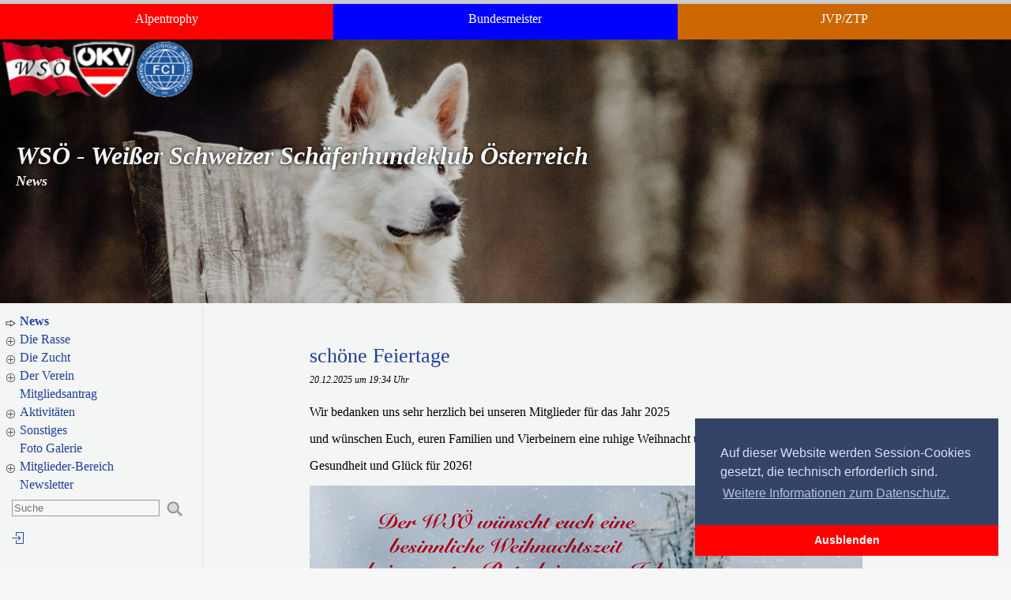

--- FILE ---
content_type: text/html; charset=UTF-8
request_url: https://www.weisse-schaefer.at/wbce/index.php
body_size: 15423
content:
<!DOCTYPE html>
<html lang="de">
<head><meta http-equiv="Content-Type" content="text/html; charset=utf-8"/>
<meta name="language" content="de"/><title>WSÖ - Weißer Schweizer Schäferhundeklub Österreich - News</title><meta name="description" content="Weisser Schweizer Schäferhundeklub Österreich"><meta name="keywords" content=", "><link rel="shortcut icon" href="/wbce/favicon.ico"/><meta name="msapplication-TileColor" content="#ffc40d"/>
	<meta name="theme-color" content="#ffffff"/><meta name="generator" content="WBCE CMS; https://wbce.org"/><!-- NWI module design file --><script>
		var WB_URL = 'https://www.weisse-schaefer.at/wbce';
		var LANGUAGE     = 'de';
		var PAGE_ID      = '34';
		var TEMPLATE_DIR = 'https://www.weisse-schaefer.at/wbce/templates/klawinver';
		var SESSION_TIMEOUT = '7200';
	</script><link rel="stylesheet" href="/wbce/modules/ckeditor/frontend.css?1619846062" type="text/css">
	<link rel="stylesheet" href="/wbce/modules/cookieconsent/frontend.css?1621782694" type="text/css">
	<link rel="stylesheet" href="/wbce/modules/news_img/frontend.css?1619846084" type="text/css">
	<link rel="stylesheet" href="/wbce/modules/itemz/frontend.css?1620384120" type="text/css"><script src="/wbce/include/jquery/jquery-min.js?1619846038"></script>
	<script src="/wbce/include/jquery/jquery-insert.js?1619846038"></script>
	<script src="/wbce/include/jquery/jquery-migrate-min.js?1619846038"></script>
	<script src="/wbce/include/jquery/jquery_theme.js?1619846038"></script>
	<script src="/wbce/modules/colorbox/frontend.js?1666808670"></script>
	<script src="/wbce/modules/cookieconsent/frontend.js?1621782694"></script>
	<script src="/wbce/modules/news_img/frontend.js?1619846084"></script>
	<script src="/wbce/modules/itemz/frontend.js?1620384120"></script>

<meta name="viewport" content="width=device-width, initial-scale=1" />
<link rel="stylesheet" href="/wbce/templates/klawinver/fonts/sourcesanspro.css?1583879400" type="text/css" />
<link rel="stylesheet" href="/wbce/include/font-awesome/css/font-awesome.css?1619846036" type="text/css" />
<link rel="stylesheet" href="/wbce/templates/klawinver/icons/icons.css?1583879400" type="text/css" />
<link rel="stylesheet" href="/wbce/templates/klawinver/boxes/boxes.css?1583879340" type="text/css" />
<link rel="stylesheet" href="/wbce/templates/klawinver/template.css?1597829098" type="text/css" /><link rel="stylesheet" href="/wbce/modules/news_img/views/default/frontend.css?1619846096" />
<style type="text/css">
.teaserbox {float:left; margin:0 1% 20px 0; background: rgba(100,100,100,0.1); padding-bottom:30px; border-radius: 10px;}
.teaserbox2 {width:48%; margin:0 2% 20px 0;}
.teaserbox3 {width:32%; margin:0 1% 20px 0;}
.teaserbox4 {width:23.8%; margin:0 1% 20px 0;}
.teaserbox5 {width:18.81%; margin:0 1% 20px 0;}
.teaserbox6 {width:16%; margin:0 0.45% 20px 0;}
@media screen and (max-width: 768px) {
.teaserbox {width:98% ! important; height:auto ! important; float:none; margin :10px 0 20px 0 !important;}
}	
</style><script src="/wbce/modules/mod_opf_email/js/mdcr.js?1625991390"></script>
<script>
window.addEventListener("load", function(){
  window.cookieconsent.initialise({
   position: "bottom-right",
   theme: "edgeless",
   palette: {
       popup: {
           background: "#346",
           text: "#ddf"
        },
       button: {
           background: "#f00",
           text: "#fff"
        }
    },
   content: {
    "message": "Auf dieser Website werden Session-Cookies gesetzt, die technisch erforderlich sind.",
    "dismiss": "Ausblenden",
    "allow":   "Akzeptieren",
    "deny":    "Ablehnen",
    "link":    "Weitere Informationen zum Datenschutz.",
    "href":    "https://www.weisse-schaefer.at/wbce/pages/der-verein/datenschutzerklaerung.php",
    "policy":  "Cookie-Einstellungen"
    },
    onInitialise: function(status) {
      if(status == cookieconsent.status.allow) myScripts();
    },
    onStatusChange: function(status) {
      if (this.hasConsented()) myScripts();
    }
  })
});
function myScripts() {
   // Paste here your scripts that use cookies requiring consent.
   //until here
}
</script>
</head>
<body class="body page_34 parent_0"><a style="display:none;" href="#beginContent">go to content</a>
<div class="mainwrapper">

    <div style="width:100%; align: center;">  <div style="float: left; width: 33%; text-align: center; background-color:#ff0000; color:#fff; height: 35px; padding-top:10px;"><a href="/wbce/pages/aktivitaeten/wsoe-alpentrophy.php"><span style="color:#ffffff;"><span style="font-size: 16px;">Alpentrophy</span></span></a></div>

<div style="float: left; width: 34%; text-align: center; background-color:#0000ff; color:#fff; height: 35px; padding-top:10px;"><a href="/wbce/pages/aktivitaeten/wsoe-bundesmeisterschaft.php"><span style="color:#ffffff;"><span style="font-size: 16px;">Bundesmeister</span></span></a></div>

<div style="float: left; width: 33%; text-align: center; background-color:#cc6600; color:#fff; height: 35px; padding-top:10px;"><a href="/wbce/pages/die-zucht/ztp-und-jvp-info.php"><span style="color:#ffffff;"><span style="font-size: 16px;">JVP/ZTP</span></span></a></div>
 </div>
   <div class="header"><div><img src="/wbce/media/headerbilder/jk-wsoe04.jpg" style="float: left; Width: 100%;"></div><div style="position:absolute; z-index: 1; width:100%"><div class="logo"><img src="/wbce/templates/klawinver/img/logo.png" style="" class="logo-img"></div>
	  <div class="wstitle"><a href="https://www.weisse-schaefer.at/wbce">WSÖ - Weißer Schweizer Schäferhundeklub Österreich</a></div> <!-- wstitle -->
	<div class="wsheader">News</div></div> <!-- wsheader -->  
        
    <div class="mobiletop"><a tabindex="-1" onclick="showmenu();return false;" href="#"><font style="font-weight: 900;">&equiv;</font></a></div> <!-- mobiletop -->	  
	</div> 
    
    
    
    
    

  <div class="mainbox">

    <div class="leftbox">
    
      <div class="menubox">
          <div id="nav">
<!-- show_menu2 -->
 <ul class="ullev0">
    <li class="menu-current menu-first"><a href="https://www.weisse-schaefer.at/wbce" target="_top" class="menu-current menu-first">News</a>    </li>
    <li class="menu-expand menu-sibling"><a href="/wbce/pages/rasse.php" target="_top" class="menu-expand menu-sibling">Die Rasse</a>
     <ul class="ullev1">
        <li class="menu-first"><a href="/wbce/pages/rasse/aussehen.php" target="_top" class="menu-first">Aussehen</a>        </li>
        <li class=""><a href="/wbce/pages/rasse/abstammung.php" target="_top" class="">Abstammung</a>        </li>
        <li class=""><a href="/wbce/pages/rasse/standard.php" target="_top" class="">Standard</a>        </li>
        <li class=""><a href="/wbce/pages/rasse/gesundheit.php" target="_top" class="">Gesundheit</a>        </li>
        <li class=""><a href="/wbce/pages/rasse/ernaehrung.php" target="_top" class="">Ernährung</a>        </li>
        <li class=""><a href="/wbce/pages/rasse/pflege.php" target="_top" class="">Pflege</a>        </li>
        <li class=""><a href="/wbce/pages/rasse/ausbildung.php" target="_top" class="">Ausbildung</a>        </li>
        <li class="menu-last"><a href="/wbce/pages/rasse/huendin-oder-ruede.php" target="_top" class="menu-last">Hündin oder Rüde</a>        </li>
     </ul>
    </li>
    <li class="menu-expand menu-sibling"><a href="/wbce/pages/die-zucht.php" target="_top" class="menu-expand menu-sibling">Die Zucht</a>
     <ul class="ullev1">
        <li class="menu-first"><a href="/wbce/pages/die-zucht/aufzucht.php" target="_top" class="menu-first">Aufzucht</a>        </li>
        <li class=""><a href="/wbce/pages/die-zucht/achten-sie-darauf.php" target="_top" class="">Achten Sie darauf</a>        </li>
        <li class=""><a href="/wbce/pages/die-zucht/die-serioese-zucht.php" target="_top" class="">Die seriöse Zucht</a>        </li>
        <li class=""><a href="/wbce/pages/die-zucht/wo-gibt-es-welpen.php" target="_top" class="">Wo gibt es Welpen</a>        </li>
        <li class=""><a href="/wbce/pages/die-zucht/zuechter.php" target="_top" class="">Züchter</a>        </li>
        <li class=""><a href="/wbce/pages/die-zucht/deckrueden.php" target="_top" class="">Deckrüden</a>        </li>
        <li class="menu-expand menu-last"><a href="/wbce/pages/die-zucht/ztp-und-jvp-info.php" target="_top" class="menu-expand menu-last">ZTP und JVP Info</a>
         <ul class="ullev2">
            <li class="menu-first menu-last"><a href="/wbce/pages/die-zucht/ztp-und-jvp-info/koerung-anmeldung.php" target="_top" class="menu-first menu-last">Körung Anmeldung</a>            </li>
         </ul>
        </li>
     </ul>
    </li>
    <li class="menu-expand menu-sibling"><a href="/wbce/pages/der-verein.php" target="_top" class="menu-expand menu-sibling">Der Verein</a>
     <ul class="ullev1">
        <li class="menu-expand menu-first"><a href="/wbce/pages/der-verein/richtlinien.php" target="_top" class="menu-expand menu-first">Richtlinien</a>
         <ul class="ullev2">
            <li class="menu-first menu-last"><a href="/wbce/pages/der-verein/richtlinien/gebuehren.php" target="_top" class="menu-first menu-last">Gebühren</a>            </li>
         </ul>
        </li>
        <li class=""><a href="/wbce/pages/der-verein/oekv-anerkennung.php" target="_top" class="">ÖKV Anerkennung</a>        </li>
        <li class=""><a href="/wbce/pages/der-verein/fci-anerkennung.php" target="_top" class="">FCI-Anerkennung</a>        </li>
        <li class="menu-expand"><a href="/wbce/pages/der-verein/formulare-und-downloads.php" target="_top" class="menu-expand">Formulare und Downloads</a>
         <ul class="ullev2">
            <li class="menu-first menu-last"><a href="/wbce/pages/der-verein/formulare-und-downloads/download-sport.php" target="_top" class="menu-first menu-last">Download Sport</a>            </li>
         </ul>
        </li>
        <li class=""><a href="/wbce/pages/der-verein/impressum.php" target="_top" class="">Impressum</a>        </li>
        <li class=""><a href="/wbce/pages/der-verein/datenschutzerklaerung.php" target="_top" class="">Datenschutzerklärung</a>        </li>
        <li class="menu-last"><a href="/wbce/pages/der-verein/dieter-modl.php" target="_top" class="menu-last">† Dieter Modl</a>        </li>
     </ul>
    </li>
    <li class="menu-sibling"><a href="/wbce/pages/mitgliedsantrag.php" target="_top" class="menu-sibling">Mitgliedsantrag</a>    </li>
    <li class="menu-expand menu-sibling"><a href="/wbce/pages/aktivitaeten.php" target="_top" class="menu-expand menu-sibling">Aktivitäten</a>
     <ul class="ullev1">
        <li class="menu-first"><a href="/wbce/pages/aktivitaeten/ausstellung---termine.php" target="_top" class="menu-first">Ausstellung - Termine</a>        </li>
        <li class="menu-expand"><a href="/wbce/pages/aktivitaeten/ausstellung---ergebnisse.php" target="_top" class="menu-expand">Ausstellung - Ergebnisse</a>
         <ul class="ullev2">
            <li class="menu-first menu-last"><a href="/wbce/pages/aktivitaeten/ausstellung---ergebnisse/iha-premstaetten-.php" target="_top" class="menu-first menu-last">IHA Premstätten </a>            </li>
         </ul>
        </li>
        <li class="menu-expand menu-last"><a href="/wbce/pages/aktivitaeten/sektion-sport.php" target="_top" class="menu-expand menu-last">Sektion Sport</a>
         <ul class="ullev2">
            <li class="menu-first menu-last"><a href="/wbce/pages/aktivitaeten/sektion-sport/ausschreibungen.php" target="_top" class="menu-first menu-last">Ausschreibungen</a>            </li>
         </ul>
        </li>
     </ul>
    </li>
    <li class="menu-expand menu-sibling"><a href="/wbce/pages/sonstiges.php" target="_top" class="menu-expand menu-sibling">Sonstiges</a>
     <ul class="ullev1">
        <li class="menu-first"><a href="/wbce/pages/sonstiges/forum.php" target="_top" class="menu-first">Forum</a>        </li>
        <li class=""><a href="/wbce/pages/sonstiges/linksammlung.php" target="_top" class="">Linksammlung</a>        </li>
        <li class=""><a href="/wbce/pages/sonstiges/schreiben-sie-uns.php" target="_top" class="">Schreiben Sie uns</a>        </li>
        <li class=""><a href="/wbce/pages/sonstiges/internes.php" target="_top" class="">Internes</a>        </li>
        <li class="menu-last"><a href="/wbce/pages/sonstiges/archiv.php" target="_top" class="menu-last">Archiv</a>        </li>
     </ul>
    </li>
    <li class="menu-sibling"><a href="/wbce/pages/foto-galerie.php" target="_top" class="menu-sibling">Foto Galerie</a>    </li>
    <li class="menu-expand menu-sibling"><a href="/wbce/pages/mitglieder-bereich.php" target="_top" class="menu-expand menu-sibling">Mitglieder-Bereich</a>
     <ul class="ullev1">
        <li class="menu-first menu-last"><a href="/wbce/pages/mitglieder-bereich/news-and-more.php" target="_top" class="menu-first menu-last">News and more</a>        </li>
     </ul>
    </li>
    <li class="menu-sibling menu-last"><a href="/wbce/pages/newsletter.php" target="_top" class="menu-sibling menu-last">Newsletter</a>    </li>
 </ul>

</div> <!-- nav-->
          <div class="search_box">
<form name="search" action="https://www.weisse-schaefer.at/wbce/search/index.php" method="get">
<input type="hidden" name="referrer" value="34" />
<label><span style="display:none;">Suche</span>
<input type="text" name="string" class="search_string" placeholder="Suche" />
</label>
<input type="image" name="wb_search" id="wb_search" class="search_submit" src="/wbce/templates/klawinver/img/searchbutton.png" alt="Suche" />
</form>
</div> <!-- searchbox SEARCH -->
	    </div> <!-- menubox -->

      <div class="login">
<a href="/wbce/account/login.php"><i class="icon-sli-login" title="Anmelden" aria-hidden="true"></i><span style="display:none;">LOGIN</span></a>
</div> <!-- login --><!--LOGIN_URL, LOGOUT_URL -->

    	
    </div> <!-- leftbox -->

<!-- ######### CONTENT START ######### -->
    <div class="contentbox" id="beginContent">

      
      <div class="contentfull"><div class="content"  role="main">
<a class="section_anchor" id="wbce_46" ></a>
<div class="mod_nwi_default"><div class="mod_nwi_group">
    <div class="mod_nwi_teaserpic">
        <a href="#" onclick="javascript:void(0);return false;" style="cursor:no-drop;"><img src='https://www.weisse-schaefer.at/wbce/modules/news_img/images/nopic.png' alt='empty placeholder' style='width:125px;' /></a>
    </div>
    <div class="mod_nwi_teasertext">
        <a href="#" onclick="javascript:void(0);return false;" style="cursor:no-drop;"><h3>schöne Feiertage</h3></a>
        <div class="mod_nwi_metadata">  20.12.2025 um 19:34 Uhr </div>
            <div class="mod_nwi_shorttext">
                <p>Wir bedanken uns sehr herzlich bei unseren Mitglieder f&uuml;r das Jahr 2025&nbsp;</p>

<p>und w&uuml;nschen Euch, euren Familien und Vierbeinern eine ruhige Weihnacht und&nbsp;</p>

<p>Gesundheit und Gl&uuml;ck f&uuml;r 2026!</p>

<p><img alt="" height="467" src="/wbce/media/pdf/News/2025Weihnachtskarte.png" width="700" /></p>

<p>&nbsp;</p>

            </div>
            <div class="mod_nwi_bottom">
                <div class="mod_nwi_tags"></div>
                <div class="mod_nwi_readmore" style="visibility:hidden;"><a href="#" onclick="javascript:void(0);return false;" style="cursor:no-drop;">Weiterlesen...</a></div>
            </div>
        </div>
    </div>
    <div class="mod_nwi_spacer"><hr /></div>
<div class="mod_nwi_group">
    <div class="mod_nwi_teaserpic">
        <a href="#" onclick="javascript:void(0);return false;" style="cursor:no-drop;"><img src='https://www.weisse-schaefer.at/wbce/modules/news_img/images/nopic.png' alt='empty placeholder' style='width:125px;' /></a>
    </div>
    <div class="mod_nwi_teasertext">
        <a href="#" onclick="javascript:void(0);return false;" style="cursor:no-drop;"><h3>neue Zuchtwartin im WSÖ</h3></a>
        <div class="mod_nwi_metadata">  13.12.2025 um 18:46 Uhr </div>
            <div class="mod_nwi_shorttext">
                <p><img alt="" height="500" src="/wbce/media/pdf/News/Katharina-Puehringer.jpg" width="323" /></p>

<p>Mag. Katharina P&uuml;hringer, seit vielen Jahren als Tier&auml;rztin t&auml;tig,</p>

<p>wird uns als neue Zuchtwartin im WS&Ouml; unterst&uuml;tzen. Wir freuen uns auf die Zusammenarbeit&nbsp;</p>

<p>und w&uuml;nschen Katharin viel Spa&szlig; in ihrem neuen Amt!</p>

<p>&nbsp;</p>

            </div>
            <div class="mod_nwi_bottom">
                <div class="mod_nwi_tags"></div>
                <div class="mod_nwi_readmore" style="visibility:hidden;"><a href="#" onclick="javascript:void(0);return false;" style="cursor:no-drop;">Weiterlesen...</a></div>
            </div>
        </div>
    </div>
    <div class="mod_nwi_spacer"><hr /></div>
<div class="mod_nwi_group">
    <div class="mod_nwi_teaserpic">
        <a href="#" onclick="javascript:void(0);return false;" style="cursor:no-drop;"><img src='https://www.weisse-schaefer.at/wbce/modules/news_img/images/nopic.png' alt='empty placeholder' style='width:125px;' /></a>
    </div>
    <div class="mod_nwi_teasertext">
        <a href="#" onclick="javascript:void(0);return false;" style="cursor:no-drop;"><h3>Zuchtstätte Elements of Joy /Christine Buchmaier</h3></a>
        <div class="mod_nwi_metadata">  11.12.2025 um 12:47 Uhr </div>
            <div class="mod_nwi_shorttext">
                <p><img alt="" height="500" src="/wbce/media/zuechter-photos/Buchmaier-Titelfoto-klein.png" width="500" /></p>

<p>Und wir d&uuml;rfen noch eine neue Z&uuml;chterin im Verein&nbsp;begr&uuml;&szlig;en!</p>

<p>Infos zur Zuchtst&auml;tte findet ihr unter diesem Link:&nbsp;https://www.weisse-schaefer.at/wbce/pages/die-zucht/wo-gibt-es-welpen.php</p>

<p>Wir w&uuml;nschen Christine viel Gl&uuml;ck!</p>

            </div>
            <div class="mod_nwi_bottom">
                <div class="mod_nwi_tags"></div>
                <div class="mod_nwi_readmore" style="visibility:hidden;"><a href="#" onclick="javascript:void(0);return false;" style="cursor:no-drop;">Weiterlesen...</a></div>
            </div>
        </div>
    </div>
    <div class="mod_nwi_spacer"><hr /></div>
<div class="mod_nwi_group">
    <div class="mod_nwi_teaserpic">
        <a href="#" onclick="javascript:void(0);return false;" style="cursor:no-drop;"><img src='https://www.weisse-schaefer.at/wbce/modules/news_img/images/nopic.png' alt='empty placeholder' style='width:125px;' /></a>
    </div>
    <div class="mod_nwi_teasertext">
        <a href="#" onclick="javascript:void(0);return false;" style="cursor:no-drop;"><h3>Zuchtstätte Haus am Millstättersee / Cornelia Haus</h3></a>
        <div class="mod_nwi_metadata">  11.12.2025 um 12:32 Uhr </div>
            <div class="mod_nwi_shorttext">
                <p><img alt="" height="500" src="/wbce/media/zuechter-photos/cornelia-haus_1_klein.jpg" width="189" /></p>

<p>Wir begr&uuml;&szlig;en eine neue Z&uuml;chterin in unserem Verein!</p>

<p>Infos zur Zuchtst&auml;tte findet ihr unter diesem Link:&nbsp;<a href="/wbce/pages/die-zucht/wo-gibt-es-welpen.php">https://www.weisse-schaefer.at/wbce/pages/die-zucht/wo-gibt-es-welpen.php</a></p>

<p>Wir w&uuml;nschen Cornelia viel Gl&uuml;ck!</p>

            </div>
            <div class="mod_nwi_bottom">
                <div class="mod_nwi_tags"></div>
                <div class="mod_nwi_readmore" style="visibility:hidden;"><a href="#" onclick="javascript:void(0);return false;" style="cursor:no-drop;">Weiterlesen...</a></div>
            </div>
        </div>
    </div>
    <div class="mod_nwi_spacer"><hr /></div>
<div class="mod_nwi_group">
    <div class="mod_nwi_teaserpic">
        <a href="#" onclick="javascript:void(0);return false;" style="cursor:no-drop;"><img src='https://www.weisse-schaefer.at/wbce/modules/news_img/images/nopic.png' alt='empty placeholder' style='width:125px;' /></a>
    </div>
    <div class="mod_nwi_teasertext">
        <a href="#" onclick="javascript:void(0);return false;" style="cursor:no-drop;"><h3>!!!Weihnachtsfeier 2025 auf 20:00 verschoben!!!</h3></a>
        <div class="mod_nwi_metadata">  05.12.2025 um 17:33 Uhr </div>
            <div class="mod_nwi_shorttext">
                <p>Liebe Mitglieder,&nbsp;</p>

<p>die Weihnachtsfeier im Gasthof Gruber&nbsp;<a href="https://gasthof-gruber-schwanenstadt.stadtausstellung.at/">https://gasthof-gruber-schwanenstadt.stadtausstellung.at/</a></p>

<p>wurde aus organisatorischen Gr&uuml;nden auf 20:00 Uhr verschoben!!!&nbsp;</p>

<p>Danke f&uuml;r euer Verst&auml;ndnis!</p>

            </div>
            <div class="mod_nwi_bottom">
                <div class="mod_nwi_tags"></div>
                <div class="mod_nwi_readmore" style="visibility:hidden;"><a href="#" onclick="javascript:void(0);return false;" style="cursor:no-drop;">Weiterlesen...</a></div>
            </div>
        </div>
    </div>
    <div class="mod_nwi_spacer"><hr /></div>
<div class="mod_nwi_group">
    <div class="mod_nwi_teaserpic">
        <a href="#" onclick="javascript:void(0);return false;" style="cursor:no-drop;"><img src='https://www.weisse-schaefer.at/wbce/modules/news_img/images/nopic.png' alt='empty placeholder' style='width:125px;' /></a>
    </div>
    <div class="mod_nwi_teasertext">
        <a href="#" onclick="javascript:void(0);return false;" style="cursor:no-drop;"><h3>Zuchtstätte von Esprit-Royal / Helene Gschirr</h3></a>
        <div class="mod_nwi_metadata">  05.12.2025 um 16:03 Uhr </div>
            <div class="mod_nwi_shorttext">
                <p><img alt="" height="349" src="/wbce/media/zuechter-photos/Helene-Gschirr-Titelfoto.png" width="283" /></p>

<p>Ihr k&ouml;nnt ab jetzt die neue Homepage von Helene Gschirr&nbsp;</p>

<p>mit der Zuchtst&auml;tte Esprit-Royal auf <a href="/wbce/pages/die-zucht/wo-gibt-es-welpen.php">https://www.weisse-schaefer.at/wbce/pages/die-zucht/wo-gibt-es-welpen.php</a> durchst&ouml;bern.</p>

<p>Wir w&uuml;nschen Helene viel Gl&uuml;ck!</p>

            </div>
            <div class="mod_nwi_bottom">
                <div class="mod_nwi_tags"></div>
                <div class="mod_nwi_readmore" style="visibility:hidden;"><a href="#" onclick="javascript:void(0);return false;" style="cursor:no-drop;">Weiterlesen...</a></div>
            </div>
        </div>
    </div>
    <div class="mod_nwi_spacer"><hr /></div>
<div class="mod_nwi_group">
    <div class="mod_nwi_teaserpic">
        <a href="#" onclick="javascript:void(0);return false;" style="cursor:no-drop;"><img src='https://www.weisse-schaefer.at/wbce/modules/news_img/images/nopic.png' alt='empty placeholder' style='width:125px;' /></a>
    </div>
    <div class="mod_nwi_teasertext">
        <a href="#" onclick="javascript:void(0);return false;" style="cursor:no-drop;"><h3>Ehrung unserer Präsidentin</h3></a>
        <div class="mod_nwi_metadata">  15.11.2025 um 13:17 Uhr </div>
            <div class="mod_nwi_shorttext">
                <h4>Liebe Pia, wir gratulieren dir von ganzem Herzen zu dieser wohlverdienten Auszeichnung!</h4>

<h4>Mit deinem Wissen und deinem Engagement f&uuml;r unsere Rasse hast du dir diese Ehrung mehr als verdient!</h4>

<h4>Auf viele weitere Jahre, W&uuml;rfe und Beisammensein freuen wir uns sehr .</h4>

<h4>Danke, dass du nie aufgibst...</h4>

<h4><img alt="" height="800" src="/wbce/media/pdf/News/Unbenannt.jpg" width="600" /></h4>

<p><img alt="" height="800" src="/wbce/media/pdf/News/Unbenannt1.jpg" width="600" /></p>

            </div>
            <div class="mod_nwi_bottom">
                <div class="mod_nwi_tags"></div>
                <div class="mod_nwi_readmore" style="visibility:hidden;"><a href="#" onclick="javascript:void(0);return false;" style="cursor:no-drop;">Weiterlesen...</a></div>
            </div>
        </div>
    </div>
    <div class="mod_nwi_spacer"><hr /></div>
<div class="mod_nwi_group">
    <div class="mod_nwi_teaserpic">
        <a href="#" onclick="javascript:void(0);return false;" style="cursor:no-drop;"><img src='https://www.weisse-schaefer.at/wbce/modules/news_img/images/nopic.png' alt='empty placeholder' style='width:125px;' /></a>
    </div>
    <div class="mod_nwi_teasertext">
        <a href="#" onclick="javascript:void(0);return false;" style="cursor:no-drop;"><h3>Ergebnisse der WSÖ Bundesmeisterschaften 2025</h3></a>
        <div class="mod_nwi_metadata">  28.10.2025 um 14:29 Uhr </div>
            <div class="mod_nwi_shorttext">
                <p><img alt="" height="800" src="/wbce/media/Sportsektion/Bundesmeisterschaft/2025/Ergebnisse_BBS_IBGH.png" width="565" /></p>

<p><img alt="" height="800" src="/wbce/media/Sportsektion/Bundesmeisterschaft/2025/Ergebnisse_BBS_IFH.png" width="565" /></p>

<p><img alt="" height="800" src="/wbce/media/Sportsektion/Bundesmeisterschaft/2025/Ergebnisse_BBS_Rally_1.png" width="566" /></p>

<p><img alt="" height="800" src="https://www.weisse-schaefer.at/wbce/media/Sportsektion/Bundesmeisterschaft/2025/Ergebnisse_BBS_Sto%CC%88.png" width="566" /></p>

<p><img alt="" height="800" src="https://www.weisse-schaefer.at/wbce/media/Sportsektion/Bundesmeisterschaft/2025/Ergebnisse_Ga%CC%88ste_IBGH.png" width="565" /></p>

<p><img alt="" height="800" src="https://www.weisse-schaefer.at/wbce/media/Sportsektion/Bundesmeisterschaft/2025/Ergebnisse_Ga%CC%88ste.png" width="565" /></p>

<p>&nbsp;</p>

<p>&nbsp;</p>

<p>&nbsp;</p>

<p>&nbsp;</p>

            </div>
            <div class="mod_nwi_bottom">
                <div class="mod_nwi_tags"></div>
                <div class="mod_nwi_readmore" style="visibility:hidden;"><a href="#" onclick="javascript:void(0);return false;" style="cursor:no-drop;">Weiterlesen...</a></div>
            </div>
        </div>
    </div>
    <div class="mod_nwi_spacer"><hr /></div>
<div class="mod_nwi_group">
    <div class="mod_nwi_teaserpic">
        <a href="#" onclick="javascript:void(0);return false;" style="cursor:no-drop;"><img src='https://www.weisse-schaefer.at/wbce/modules/news_img/images/nopic.png' alt='empty placeholder' style='width:125px;' /></a>
    </div>
    <div class="mod_nwi_teasertext">
        <a href="#" onclick="javascript:void(0);return false;" style="cursor:no-drop;"><h3>Deckrüde Snowpatrols Sarastro...</h3></a>
        <div class="mod_nwi_metadata">  21.10.2025 um 16:12 Uhr </div>
            <div class="mod_nwi_shorttext">
                <p>... update<span style="color:#2980b9;"></span><span style="color:#2980b9;"></span> Pr&uuml;fungsergebnisse:&nbsp;FCI IBGH Spezial,&nbsp;IGP3 mit 273 Punkten - Sehr gut und TSB a, IFH 1</p>

            </div>
            <div class="mod_nwi_bottom">
                <div class="mod_nwi_tags"></div>
                <div class="mod_nwi_readmore" style="visibility:hidden;"><a href="#" onclick="javascript:void(0);return false;" style="cursor:no-drop;">Weiterlesen...</a></div>
            </div>
        </div>
    </div>
    <div class="mod_nwi_spacer"><hr /></div>
<div class="mod_nwi_group">
    <div class="mod_nwi_teaserpic">
        <a href="#" onclick="javascript:void(0);return false;" style="cursor:no-drop;"><img src='https://www.weisse-schaefer.at/wbce/modules/news_img/images/nopic.png' alt='empty placeholder' style='width:125px;' /></a>
    </div>
    <div class="mod_nwi_teasertext">
        <a href="#" onclick="javascript:void(0);return false;" style="cursor:no-drop;"><h3>WSÖ TOP3 Ranking</h3></a>
        <div class="mod_nwi_metadata">  02.10.2025 um 05:39 Uhr </div>
            <div class="mod_nwi_shorttext">
                <p>Es gibt Neugigkeiten zum TOP3 Ranking Reglement.</p>

<p>Ergebnisse brauchen nur mehr einmal im Jahr abgegeben werden,</p>

<p>alle genaueren Informationen findet ihr <a href="https://www.weisse-schaefer.at/wbce/media/Sportsektion/PDF/WS%C3%96%20TOP%203%20Ranking%20Reglement.pdf">hier.</a></p>

<p>&nbsp;</p>

            </div>
            <div class="mod_nwi_bottom">
                <div class="mod_nwi_tags"></div>
                <div class="mod_nwi_readmore" style="visibility:hidden;"><a href="#" onclick="javascript:void(0);return false;" style="cursor:no-drop;">Weiterlesen...</a></div>
            </div>
        </div>
    </div>
    <div class="mod_nwi_spacer"><hr /></div>
<div class="mod_nwi_group">
    <div class="mod_nwi_teaserpic">
        <a href="#" onclick="javascript:void(0);return false;" style="cursor:no-drop;"><img src='https://www.weisse-schaefer.at/wbce/modules/news_img/images/nopic.png' alt='empty placeholder' style='width:125px;' /></a>
    </div>
    <div class="mod_nwi_teasertext">
        <a href="#" onclick="javascript:void(0);return false;" style="cursor:no-drop;"><h3>Neuer WSÖ/FCI Deckrüde, Earl Argos of carinthian stars, auf unserer Deckrüdenliste</h3></a>
        <div class="mod_nwi_metadata">  17.09.2025 um 08:16 Uhr </div>
            <div class="mod_nwi_shorttext">
                <p>mehr Infos unter:&nbsp;: <a href="https://www.weisse-schaefer.at/.../die-zucht/deckrueden.php">https://www.weisse-schaefer.at/.../die-zucht/deckrueden.php</a></p>

<p><img alt="" height="424" src="https://www.weisse-schaefer.at/wbce/media/rueden-photos/1-Earl%202bearb_.png" width="600" /></p>

            </div>
            <div class="mod_nwi_bottom">
                <div class="mod_nwi_tags"></div>
                <div class="mod_nwi_readmore" style="visibility:hidden;"><a href="#" onclick="javascript:void(0);return false;" style="cursor:no-drop;">Weiterlesen...</a></div>
            </div>
        </div>
    </div>
    <div class="mod_nwi_spacer"><hr /></div>
<div class="mod_nwi_group">
    <div class="mod_nwi_teaserpic">
        <a href="#" onclick="javascript:void(0);return false;" style="cursor:no-drop;"><img src='https://www.weisse-schaefer.at/wbce/modules/news_img/images/nopic.png' alt='empty placeholder' style='width:125px;' /></a>
    </div>
    <div class="mod_nwi_teasertext">
        <a href="#" onclick="javascript:void(0);return false;" style="cursor:no-drop;"><h3>Termine für 2026</h3></a>
        <div class="mod_nwi_metadata">  11.09.2025 um 13:12 Uhr </div>
            <div class="mod_nwi_shorttext">
                <p>... werden laufend aktualisiert!</p>

<p><img alt="" height="849" src="https://www.weisse-schaefer.at/wbce/media/pdf/News/2026%20WSO%CC%88%20Termine.png" width="600" /></p>

            </div>
            <div class="mod_nwi_bottom">
                <div class="mod_nwi_tags"></div>
                <div class="mod_nwi_readmore" style="visibility:hidden;"><a href="#" onclick="javascript:void(0);return false;" style="cursor:no-drop;">Weiterlesen...</a></div>
            </div>
        </div>
    </div>
    <div class="mod_nwi_spacer"><hr /></div>
<div class="mod_nwi_group">
    <div class="mod_nwi_teaserpic">
        <a href="#" onclick="javascript:void(0);return false;" style="cursor:no-drop;"><img src='https://www.weisse-schaefer.at/wbce/modules/news_img/images/nopic.png' alt='empty placeholder' style='width:125px;' /></a>
    </div>
    <div class="mod_nwi_teasertext">
        <a href="#" onclick="javascript:void(0);return false;" style="cursor:no-drop;"><h3>URLAUB</h3></a>
        <div class="mod_nwi_metadata">  31.07.2025 um 17:30 Uhr </div>
            <div class="mod_nwi_shorttext">
                <p><img alt="" height="488" src="https://www.weisse-schaefer.at/wbce/media/pdf/News/2025UrlaubWSO%CC%88.png" width="650" /></p>

            </div>
            <div class="mod_nwi_bottom">
                <div class="mod_nwi_tags"></div>
                <div class="mod_nwi_readmore" style="visibility:hidden;"><a href="#" onclick="javascript:void(0);return false;" style="cursor:no-drop;">Weiterlesen...</a></div>
            </div>
        </div>
    </div>
    <div class="mod_nwi_spacer"><hr /></div>
<div class="mod_nwi_group">
    <div class="mod_nwi_teaserpic">
        <a href="#" onclick="javascript:void(0);return false;" style="cursor:no-drop;"><img src='https://www.weisse-schaefer.at/wbce/modules/news_img/images/nopic.png' alt='empty placeholder' style='width:125px;' /></a>
    </div>
    <div class="mod_nwi_teasertext">
        <a href="#" onclick="javascript:void(0);return false;" style="cursor:no-drop;"><h3>Ergebnisse Best of Berger Blanc Suisse 2025 & Alpentrophy 2025</h3></a>
        <div class="mod_nwi_metadata">  23.07.2025 um 11:21 Uhr </div>
            <div class="mod_nwi_shorttext">
                <p>hier die Ergebnisse der Gewinner unserer Doppelausstellung vom 19. und 20. Juli 2025!</p>

<p>Berichte und Fotos folgen....</p>

<p><img alt="" height="912" src="https://www.weisse-schaefer.at/wbce/media/pdf/News/WSO%CC%88%20BEST%20OF%20BBS%20Alpentrophy%202025-1.png" width="650" /></p>

<p><img alt="" height="1042" src="https://www.weisse-schaefer.at/wbce/media/pdf/News/WSO%CC%88%20BEST%20OF%20BBS%20Alpentrophy%202025-2.png" width="650" /></p>

<p><img alt="" height="920" src="https://www.weisse-schaefer.at/wbce/media/pdf/News/WSO%CC%88%20BEST%20OF%20BBS%20Alpentrophy%202025-3.png" width="650" /></p>

            </div>
            <div class="mod_nwi_bottom">
                <div class="mod_nwi_tags"></div>
                <div class="mod_nwi_readmore" style="visibility:hidden;"><a href="#" onclick="javascript:void(0);return false;" style="cursor:no-drop;">Weiterlesen...</a></div>
            </div>
        </div>
    </div>
    <div class="mod_nwi_spacer"><hr /></div>
<div class="mod_nwi_group">
    <div class="mod_nwi_teaserpic">
        <a href="#" onclick="javascript:void(0);return false;" style="cursor:no-drop;"><img src='https://www.weisse-schaefer.at/wbce/modules/news_img/images/nopic.png' alt='empty placeholder' style='width:125px;' /></a>
    </div>
    <div class="mod_nwi_teasertext">
        <a href="#" onclick="javascript:void(0);return false;" style="cursor:no-drop;"><h3>Frau Monika Blaha (A) & Herr Bülent Akdeniz (CH) richten unsere Doppelausstellung 2025</h3></a>
        <div class="mod_nwi_metadata">  15.07.2025 um 19:24 Uhr </div>
            <div class="mod_nwi_shorttext">
                <p><span style="color:#e74c3c;"><strong>Aus privaten Gr&uuml;nden mussten uns Frau Manuela Bortel (D) und Herr Ingo Bortel (D) leider absagen!&nbsp;</strong></span></p>

<p><span style="font-size:16px;"><strong><span style="color:#e74c3c;">Frau Monika Blaha (A), internationale Allroundrichterin, richtet f&uuml;r uns am Samstag Best of Berger Blanc Suisse 2025!</span></strong></span></p>

<p><span style="color:#e74c3c;"><strong>Herr B&uuml;lent Akdeniz, Spezialzuchtrichter f&uuml;r unsere Rasse, wir daher die Alpentrophy 2025 richten!</strong></span></p>

<p><span style="color:#e74c3c;"><strong>Wir sind sehr dankbar, dass Frau Blaha und Herr Akdeniz so kurzfristig einspringen konnten!</strong></span></p>

            </div>
            <div class="mod_nwi_bottom">
                <div class="mod_nwi_tags"></div>
                <div class="mod_nwi_readmore" style="visibility:hidden;"><a href="#" onclick="javascript:void(0);return false;" style="cursor:no-drop;">Weiterlesen...</a></div>
            </div>
        </div>
    </div>
    <div class="mod_nwi_spacer"><hr /></div>
<div class="mod_nwi_group">
    <div class="mod_nwi_teaserpic">
        <a href="#" onclick="javascript:void(0);return false;" style="cursor:no-drop;"><img src='https://www.weisse-schaefer.at/wbce/modules/news_img/images/nopic.png' alt='empty placeholder' style='width:125px;' /></a>
    </div>
    <div class="mod_nwi_teasertext">
        <a href="#" onclick="javascript:void(0);return false;" style="cursor:no-drop;"><h3>Wichtige INFO zu Züchtergruppe Best of Berger Blanc Suisse 2025 & Alpentrophy 2025</h3></a>
        <div class="mod_nwi_metadata">  15.07.2025 um 07:34 Uhr </div>
            <div class="mod_nwi_shorttext">
                <p><strong><span style="color:#e74c3c;">!!WICHTIG!! - ES KANN WIEDER ZUCHTGRUPPE USW. NORMAL IM SYSTEM GEMELDET WERDE!!!</span></strong></p>

            </div>
            <div class="mod_nwi_bottom">
                <div class="mod_nwi_tags"></div>
                <div class="mod_nwi_readmore" style="visibility:hidden;"><a href="#" onclick="javascript:void(0);return false;" style="cursor:no-drop;">Weiterlesen...</a></div>
            </div>
        </div>
    </div>
    <div class="mod_nwi_spacer"><hr /></div>
<div class="mod_nwi_group">
    <div class="mod_nwi_teaserpic">
        <a href="#" onclick="javascript:void(0);return false;" style="cursor:no-drop;"><img src='https://www.weisse-schaefer.at/wbce/modules/news_img/images/nopic.png' alt='empty placeholder' style='width:125px;' /></a>
    </div>
    <div class="mod_nwi_teasertext">
        <a href="#" onclick="javascript:void(0);return false;" style="cursor:no-drop;"><h3>INFO zu Züchtergruppe Best of Berger Blanc Suisse 2025 & Alpentrophy 2025</h3></a>
        <div class="mod_nwi_metadata">  14.07.2025 um 12:13 Uhr </div>
            <div class="mod_nwi_shorttext">
                <p><strong><span style="color:#e74c3c;">- NEWS -&nbsp; &nbsp;&nbsp;Doppelausstellung 19. / 20.07.2025</span></strong></p>

<p><strong><span style="color:#e74c3c;">Best of Berger Blanc Suisse 2025 &amp; Alpentrophy 2025 &amp; Jubil&auml;umstreffen 35 Jahre&nbsp;of White Condor</span></strong></p>

<p><strong><span style="color:#e74c3c;">!!Zuchtgruppe bitte per Mail anmelden!! wsoe(at)weisse-schaefer(dot)at</span></strong><span style="color:#e74c3c;"></span></p>

<p>Meldegeb&uuml;hren von 30 &euro; bitte auf das Vereinskonto &uuml;berweisen:<br />
IBAN: AT58 3468 0000 0622 6328<br />
BIC: RZOOAT2L680</p>

<p>Please register Breedersgroup by email! wsoe(at)weisse-schaefer(dot)at</p>

<p>Please transfer the registration fee of &euro;30 to the club&#39;s account:</p>

<p>IBAN: AT58 3468 0000 0622 6328</p>

<p>BIC: RZOOAT2L680</p>

            </div>
            <div class="mod_nwi_bottom">
                <div class="mod_nwi_tags"></div>
                <div class="mod_nwi_readmore" style="visibility:hidden;"><a href="#" onclick="javascript:void(0);return false;" style="cursor:no-drop;">Weiterlesen...</a></div>
            </div>
        </div>
    </div>
    <div class="mod_nwi_spacer"><hr /></div>
<div class="mod_nwi_group">
    <div class="mod_nwi_teaserpic">
        <a href="#" onclick="javascript:void(0);return false;" style="cursor:no-drop;"><img src='https://www.weisse-schaefer.at/wbce/modules/news_img/images/nopic.png' alt='empty placeholder' style='width:125px;' /></a>
    </div>
    <div class="mod_nwi_teasertext">
        <a href="#" onclick="javascript:void(0);return false;" style="cursor:no-drop;"><h3>NEWS - Minor Puppy Class - News</h3></a>
        <div class="mod_nwi_metadata">  01.07.2025 um 09:13 Uhr </div>
            <div class="mod_nwi_shorttext">
                <p><strong><span style="color:#e74c3c;"><span style="font-size:18px;"></span></span><span style="color:#e74c3c;"><span style="font-size:18px;">&nbsp;</span><span style="font-size:20px;">- NEWS -</span><span style="font-size:18px;">&nbsp; &nbsp;&nbsp;</span></span><span style="color:#e74c3c;"><span style="font-size:18px;">Doppelausstellung 19. / 20.07.2025 </span></span></strong></p>

<p><strong><span style="color:#e74c3c;"><span style="font-size:18px;">Best of Berger Blanc Suisse 2025 &amp; Alpentrophy 2025 &amp; Jubil&auml;umstreffen 35 Jahre&nbsp;of White Condor </span></span></strong></p>

<p><span style="font-size:18px;"><strong>!!Welpen ab 3 Monate bitte per Mail anmelden!! wsoe(at)weisse-schaefer(dot)at</strong></span></p>

<p><span style="font-size:18px;"><strong>Meldegeb&uuml;hren von 35 &euro; bitte auf das Vereinskonto &uuml;berweisen:<br />
IBAN: AT58 3468 0000 0622 6328<br />
BIC: RZOOAT2L680</strong></span></p>

<p><span style="font-size:18px;"><strong>Please register puppies 3 months and older by email! wsoe(at)weisse-schaefer(dot)at</strong></span></p>

<p><span style="font-size:18px;"><strong>Please transfer the registration fee of &euro;35 to the club&#39;s account:</strong></span></p>

<p><span style="font-size:18px;"><strong>IBAN: AT58 3468 0000 0622 6328</strong></span></p>

<p><span style="font-size:18px;"><strong>BIC: RZOOAT2L680</strong></span></p>

            </div>
            <div class="mod_nwi_bottom">
                <div class="mod_nwi_tags"></div>
                <div class="mod_nwi_readmore" style="visibility:hidden;"><a href="#" onclick="javascript:void(0);return false;" style="cursor:no-drop;">Weiterlesen...</a></div>
            </div>
        </div>
    </div>
    <div class="mod_nwi_spacer"><hr /></div>
<div class="mod_nwi_group">
    <div class="mod_nwi_teaserpic">
        <a href="#" onclick="javascript:void(0);return false;" style="cursor:no-drop;"><img src='https://www.weisse-schaefer.at/wbce/modules/news_img/images/nopic.png' alt='empty placeholder' style='width:125px;' /></a>
    </div>
    <div class="mod_nwi_teasertext">
        <a href="#" onclick="javascript:void(0);return false;" style="cursor:no-drop;"><h3>Universalsieger 2024</h3></a>
        <div class="mod_nwi_metadata">  18.06.2025 um 14:03 Uhr </div>
            <div class="mod_nwi_shorttext">
                <p>Hier unsere WS&Ouml; Universalsieger von 2024! Wir gratulieren euch ganz herzlich und w&uuml;nschen weiterhin viel Spa&szlig; und Erfolg</p>

<p><img alt="" height="806" src="/wbce/media/pdf/News/2024Universalsiegerpdf.png" width="900" /></p>

            </div>
            <div class="mod_nwi_bottom">
                <div class="mod_nwi_tags"></div>
                <div class="mod_nwi_readmore" style="visibility:hidden;"><a href="#" onclick="javascript:void(0);return false;" style="cursor:no-drop;">Weiterlesen...</a></div>
            </div>
        </div>
    </div>
    <div class="mod_nwi_spacer"><hr /></div>
<div class="mod_nwi_group">
    <div class="mod_nwi_teaserpic">
        <a href="#" onclick="javascript:void(0);return false;" style="cursor:no-drop;"><img src='https://www.weisse-schaefer.at/wbce/modules/news_img/images/nopic.png' alt='empty placeholder' style='width:125px;' /></a>
    </div>
    <div class="mod_nwi_teasertext">
        <a href="#" onclick="javascript:void(0);return false;" style="cursor:no-drop;"><h3>Doppelausstellung  2x CAC an einem Wochenende</h3></a>
        <div class="mod_nwi_metadata">  16.06.2025 um 18:01 Uhr </div>
            <div class="mod_nwi_shorttext">
                <p><span style="color:#e74c3c;">Best of Berger Blanc Suisse 2025 &amp; WS&Ouml; Alpentrophy 2025</span></p>

<p><span style="color:#e74c3c;">Jubil&auml;umstreffen 35 Jahre of White Condor &amp; Festabend in der Zenz`n Stub`n</span></p>

<p><img alt="" height="566" src="https://www.weisse-schaefer.at/wbce/media/pdf/News/2025WSO%CC%88Alpentrpohy02Begru%CC%88Online.png" width="800" /></p>

            </div>
            <div class="mod_nwi_bottom">
                <div class="mod_nwi_tags"></div>
                <div class="mod_nwi_readmore" style="visibility:hidden;"><a href="#" onclick="javascript:void(0);return false;" style="cursor:no-drop;">Weiterlesen...</a></div>
            </div>
        </div>
    </div>
    <div class="mod_nwi_spacer"><hr /></div>
<div class="mod_nwi_group">
    <div class="mod_nwi_teaserpic">
        <a href="#" onclick="javascript:void(0);return false;" style="cursor:no-drop;"><img src='https://www.weisse-schaefer.at/wbce/modules/news_img/images/nopic.png' alt='empty placeholder' style='width:125px;' /></a>
    </div>
    <div class="mod_nwi_teasertext">
        <a href="#" onclick="javascript:void(0);return false;" style="cursor:no-drop;"><h3>WSÖ Bundesmeisterschaften 2025</h3></a>
        <div class="mod_nwi_metadata">  16.06.2025 um 17:47 Uhr </div>
            <div class="mod_nwi_shorttext">
                <h5><span style="color:#e74c3c;">Es kann ab sofort direkt in Caniva f&uuml;r die WS&Ouml; Bundesmeisterschaften 2025 gemeldet werden!</span></h5>

<p><img alt="" height="849" src="/wbce/media/Sportsektion/Bundesmeisterschaft/2025/2025BM45.jpg" width="600" /></p>

            </div>
            <div class="mod_nwi_bottom">
                <div class="mod_nwi_tags"></div>
                <div class="mod_nwi_readmore" style="visibility:hidden;"><a href="#" onclick="javascript:void(0);return false;" style="cursor:no-drop;">Weiterlesen...</a></div>
            </div>
        </div>
    </div>
    <div class="mod_nwi_spacer"><hr /></div>
<div class="mod_nwi_group">
    <div class="mod_nwi_teaserpic">
        <a href="#" onclick="javascript:void(0);return false;" style="cursor:no-drop;"><img src='https://www.weisse-schaefer.at/wbce/modules/news_img/images/nopic.png' alt='empty placeholder' style='width:125px;' /></a>
    </div>
    <div class="mod_nwi_teasertext">
        <a href="#" onclick="javascript:void(0);return false;" style="cursor:no-drop;"><h3>Termine 2025</h3></a>
        <div class="mod_nwi_metadata">  25.03.2025 um 19:47 Uhr </div>
            <div class="mod_nwi_shorttext">
                <p>werden laufend aktualisiert!</p>

<p><img alt="" height="849" src="https://www.weisse-schaefer.at/wbce/media/pdf/News/2025%20WSO%CC%88%20Termine.jpg" width="600" /></p>

            </div>
            <div class="mod_nwi_bottom">
                <div class="mod_nwi_tags"></div>
                <div class="mod_nwi_readmore" style="visibility:hidden;"><a href="#" onclick="javascript:void(0);return false;" style="cursor:no-drop;">Weiterlesen...</a></div>
            </div>
        </div>
    </div>
    <div class="mod_nwi_spacer"><hr /></div>
<div class="mod_nwi_group">
    <div class="mod_nwi_teaserpic">
        <a href="/wbce/pages/posts/neu-wso-top3-ranking-ab-2025-mehr-disziplinen-124.php"><img src='https://www.weisse-schaefer.at/wbce/modules/news_img/images/nopic.png' alt='empty placeholder' style='width:125px;' /></a>
    </div>
    <div class="mod_nwi_teasertext">
        <a href="/wbce/pages/posts/neu-wso-top3-ranking-ab-2025-mehr-disziplinen-124.php"><h3>!!NEU!!  WSÖ TOP3 Ranking ab 2025 !!Mehr Disziplinen!!</h3></a>
        <div class="mod_nwi_metadata">  21.01.2025 um 10:38 Uhr </div>
            <div class="mod_nwi_shorttext">
                <p>Das WS&Ouml; TOP3 Ranking wurde &uuml;berarbeitet und erweitert.</p>

<p>Ich hoffe und freue mich auf eine zahlreiche Teilnahme!</p>

<p>Es kann ab sofort eingereicht werden.</p>

<p>Hier geht es zur<a href="https://www.weisse-schaefer.at/wbce/media/Sportsektion/PDF/WS%C3%96%20TOP%203%20Ranking%20Reglement.pdf"> pdf-Version</a></p>

            </div>
            <div class="mod_nwi_bottom">
                <div class="mod_nwi_tags"></div>
                <div class="mod_nwi_readmore" style="visibility:visible;"><a href="/wbce/pages/posts/neu-wso-top3-ranking-ab-2025-mehr-disziplinen-124.php">Weiterlesen...</a></div>
            </div>
        </div>
    </div>
    <div class="mod_nwi_spacer"><hr /></div>
<div class="mod_nwi_group">
    <div class="mod_nwi_teaserpic">
        <a href="#" onclick="javascript:void(0);return false;" style="cursor:no-drop;"><img src='https://www.weisse-schaefer.at/wbce/modules/news_img/images/nopic.png' alt='empty placeholder' style='width:125px;' /></a>
    </div>
    <div class="mod_nwi_teasertext">
        <a href="#" onclick="javascript:void(0);return false;" style="cursor:no-drop;"><h3>Endergebnis TOP 3 2024</h3></a>
        <div class="mod_nwi_metadata">  14.01.2025 um 07:11 Uhr </div>
            <div class="mod_nwi_shorttext">
                <p>Das Endergebnis zum Top 3Ranking in der IBGH f&uuml;r 2024 findet ihr <a href="https://www.weisse-schaefer.at/wbce/media/Sportsektion/PDF/TOP%203%20Ranking%202024.pdf">hier.</a></p>

<p>Es wird gerade am Ausbau des Top3 Rankings gearbeitet, das mehr Disziplin dazu kommen.</p>

<p>Auch am Reglement wird sich ein bisschen was &auml;ndern.</p>

            </div>
            <div class="mod_nwi_bottom">
                <div class="mod_nwi_tags"></div>
                <div class="mod_nwi_readmore" style="visibility:hidden;"><a href="#" onclick="javascript:void(0);return false;" style="cursor:no-drop;">Weiterlesen...</a></div>
            </div>
        </div>
    </div>
    <div class="mod_nwi_spacer"><hr /></div>
<div class="mod_nwi_group">
    <div class="mod_nwi_teaserpic">
        <a href="#" onclick="javascript:void(0);return false;" style="cursor:no-drop;"><img src='https://www.weisse-schaefer.at/wbce/modules/news_img/images/nopic.png' alt='empty placeholder' style='width:125px;' /></a>
    </div>
    <div class="mod_nwi_teasertext">
        <a href="#" onclick="javascript:void(0);return false;" style="cursor:no-drop;"><h3>Zucht und Wesensüberprüfung mit Jugendveranlagung </h3></a>
        <div class="mod_nwi_metadata">  28.11.2024 um 23:36 Uhr </div>
            <div class="mod_nwi_shorttext">
                <p><strong><span style="font-size:28px;">Liebe Mitglieder,</span></strong></p>

<p><strong><span style="font-size:28px;">zur Terminplanung!</span></strong></p>

<p><strong><span style="font-size:28px;">Unsere n&auml;chste ZTP &amp; JVP ist f&uuml;r den 02.03.2025 geplant!&nbsp;</span></strong></p>

            </div>
            <div class="mod_nwi_bottom">
                <div class="mod_nwi_tags"></div>
                <div class="mod_nwi_readmore" style="visibility:hidden;"><a href="#" onclick="javascript:void(0);return false;" style="cursor:no-drop;">Weiterlesen...</a></div>
            </div>
        </div>
    </div>
    <div class="mod_nwi_spacer"><hr /></div>
<div class="mod_nwi_group">
    <div class="mod_nwi_teaserpic">
        <a href="#" onclick="javascript:void(0);return false;" style="cursor:no-drop;"><img src='https://www.weisse-schaefer.at/wbce/modules/news_img/images/nopic.png' alt='empty placeholder' style='width:125px;' /></a>
    </div>
    <div class="mod_nwi_teasertext">
        <a href="#" onclick="javascript:void(0);return false;" style="cursor:no-drop;"><h3>Weihnachtsfeier am 7.12.2024 ABGESAGT!</h3></a>
        <div class="mod_nwi_metadata">  26.11.2024 um 12:08 Uhr </div>
            <div class="mod_nwi_shorttext">
                <p><span style="font-size:28px;"></span><span style="color:#e74c3c;"><span style="font-size:24px;"><span style="background-color:#2ecc71;">Liebe Mitglieder,</span></span></span></p>

<p><span style="color:#e74c3c;"><span style="font-size:24px;"><span style="background-color:#2ecc71;">die in unserem Kalender angek&uuml;ndigte Weihnachtsfeier findet nicht statt!</span></span></span></p>

            </div>
            <div class="mod_nwi_bottom">
                <div class="mod_nwi_tags"></div>
                <div class="mod_nwi_readmore" style="visibility:hidden;"><a href="#" onclick="javascript:void(0);return false;" style="cursor:no-drop;">Weiterlesen...</a></div>
            </div>
        </div>
    </div>
    <div class="mod_nwi_spacer"><hr /></div>
<div class="mod_nwi_group">
    <div class="mod_nwi_teaserpic">
        <a href="#" onclick="javascript:void(0);return false;" style="cursor:no-drop;"><img src='https://www.weisse-schaefer.at/wbce/modules/news_img/images/nopic.png' alt='empty placeholder' style='width:125px;' /></a>
    </div>
    <div class="mod_nwi_teasertext">
        <a href="#" onclick="javascript:void(0);return false;" style="cursor:no-drop;"><h3>WSÖ JVP & ZTP am 26.Oktober ABGESAGT!!!</h3></a>
        <div class="mod_nwi_metadata">  17.10.2024 um 17:10 Uhr </div>
            <div class="mod_nwi_shorttext">
                <p><span style="color:#e74c3c;"></span><span style="color:#e74c3c;"></span><span style="color:#e74c3c;"><span style="font-size:28px;">WS&Ouml; JVP &amp; ZTP am 26.Oktober ABGESAGT!!!</span></span></p>

            </div>
            <div class="mod_nwi_bottom">
                <div class="mod_nwi_tags"></div>
                <div class="mod_nwi_readmore" style="visibility:hidden;"><a href="#" onclick="javascript:void(0);return false;" style="cursor:no-drop;">Weiterlesen...</a></div>
            </div>
        </div>
    </div>
    <div class="mod_nwi_spacer"><hr /></div>
<div class="mod_nwi_group">
    <div class="mod_nwi_teaserpic">
        <a href="/wbce/pages/posts/resumee-und-ergebnisse-der-wso-bundesmeisterschaft-2024-118.php"><img src='https://www.weisse-schaefer.at/wbce/modules/news_img/images/nopic.png' alt='empty placeholder' style='width:125px;' /></a>
    </div>
    <div class="mod_nwi_teasertext">
        <a href="/wbce/pages/posts/resumee-und-ergebnisse-der-wso-bundesmeisterschaft-2024-118.php"><h3>Resümee und Ergebnisse der WSÖ Bundesmeisterschaft 2024</h3></a>
        <div class="mod_nwi_metadata">  30.09.2024 um 08:21 Uhr </div>
            <div class="mod_nwi_shorttext">
                <p>Leider etwas versp&auml;tet.</p>

<p>Hier ist das Res&uuml;mee und die Ergebnisse der WS&Ouml; Bundesmeisterschaft 2024!</p>

            </div>
            <div class="mod_nwi_bottom">
                <div class="mod_nwi_tags"></div>
                <div class="mod_nwi_readmore" style="visibility:visible;"><a href="/wbce/pages/posts/resumee-und-ergebnisse-der-wso-bundesmeisterschaft-2024-118.php">Weiterlesen...</a></div>
            </div>
        </div>
    </div>
    <div class="mod_nwi_spacer"><hr /></div>
<div class="mod_nwi_group">
    <div class="mod_nwi_teaserpic">
        <a href="#" onclick="javascript:void(0);return false;" style="cursor:no-drop;"><img src='https://www.weisse-schaefer.at/wbce/modules/news_img/images/nopic.png' alt='empty placeholder' style='width:125px;' /></a>
    </div>
    <div class="mod_nwi_teasertext">
        <a href="#" onclick="javascript:void(0);return false;" style="cursor:no-drop;"><h3>WSÖ Generalversammlung und mehr </h3></a>
        <div class="mod_nwi_metadata">  19.09.2024 um 19:10 Uhr </div>
            <div class="mod_nwi_shorttext">
                <p><span style="font-size:22px;"><span style="background-color:#2ecc71;">Liebe Mitglieder,</span></span></p>

<p><span style="font-size:22px;"><span style="background-color:#2ecc71;">wie schon per Mail mitgeteilt, hat sich mit dem Datum unserer GV in der UH der Fehlerteufel eingeschlichen. </span></span></p>

<p><span style="font-size:22px;"><span style="background-color:#2ecc71;">Richtigstellung! Wir halten unsere</span></span><span style="background-color:#3498db;"> </span></p>

<p><span style="font-size:22px;"><span style="background-color:#2ecc71;">GV am 03. November 2024 ab. </span></span></p>

<p><span style="font-size:22px;"><span style="background-color:#2ecc71;">Genaue Uhrzeit und Ort werden Richtlinien gem&auml;&szlig; rechtzeitig allen Mitgliedern postalisch bekannt gegeben! </span></span></p>

<p><span style="font-size:22px;"><span style="background-color:#2ecc71;">Am 29.09. findet bei&nbsp; der&nbsp; IHA Klagenfurth noch eine WS&Ouml; Sonderschau statt. Als Richter konnten wir Herrn Deutscher Erwin gewinnen. </span></span></p>

<p><span style="color:#e74c3c;"><span style="font-size:28px;"><strong><span style="background-color:#ffffff;"><span style="background-color:#ffffff;">WS&Ouml; JVP &amp; ZTP </span>am 26.Oktober ABGESAGT!!!</span></strong></span></span></p>

<p><span style="font-size:22px;"><span style="background-color:#2ecc71;">Bis dahin w&uuml;nschen wir noch sch&ouml;ne Herbsttage mit euren Vierbeinern&nbsp;</span></span></p>

<p><span style="font-size:22px;"><span style="background-color:#2ecc71;">Ihr WS&Ouml; Vorstand</span></span><span style="font-size:18px;"><span style="background-color:#2ecc71;">&nbsp;</span></span><span style="background-color:#2ecc71;"><span style="font-size:22px;"></span></span><span style="background-color:#2ecc71;"></span><span style="background-color:#3498db;"></span><span style="background-color:#3498db;"></span></p>

            </div>
            <div class="mod_nwi_bottom">
                <div class="mod_nwi_tags"></div>
                <div class="mod_nwi_readmore" style="visibility:hidden;"><a href="#" onclick="javascript:void(0);return false;" style="cursor:no-drop;">Weiterlesen...</a></div>
            </div>
        </div>
    </div>
    <div class="mod_nwi_spacer"><hr /></div>
<div class="mod_nwi_group">
    <div class="mod_nwi_teaserpic">
        <a href="/wbce/pages/posts/wso-bundesmeisterschaft-2024-update-115.php"><img src='https://www.weisse-schaefer.at/wbce/modules/news_img/images/nopic.png' alt='empty placeholder' style='width:125px;' /></a>
    </div>
    <div class="mod_nwi_teasertext">
        <a href="/wbce/pages/posts/wso-bundesmeisterschaft-2024-update-115.php"><h3>WSÖ Bundesmeisterschaft 2024  !UPDATE!</h3></a>
        <div class="mod_nwi_metadata">  28.08.2024 um 07:23 Uhr </div>
            <div class="mod_nwi_shorttext">
                <p><strong><span style="background-color:#e74c3c;">!UPDATE!&nbsp;</span></strong></p>

<p><strong><span style="background-color:#e74c3c;">&Auml;nderung am Zeitplan:</span></strong></p>

<p>Hier ist der vorl&auml;ufige <a href="https://www.weisse-schaefer.at/wbce/media/Sportsektion/Bilder/Startplan%20-Final_2024.pdf">Zeitplan</a>.</p>

<p>&Auml;nderungen sind vorbehalten.</p>

<p>L&auml;ufige H&uuml;ndinnen sind so schnell wie m&ouml;glich zu melden.</p>

<p>Auslosung f&uuml;r IFH-2 wird bei Anmeldung vorgenommen.</p>

            </div>
            <div class="mod_nwi_bottom">
                <div class="mod_nwi_tags"></div>
                <div class="mod_nwi_readmore" style="visibility:visible;"><a href="/wbce/pages/posts/wso-bundesmeisterschaft-2024-update-115.php">Weiterlesen...</a></div>
            </div>
        </div>
    </div>
    <div class="mod_nwi_spacer"><hr /></div>
<div class="mod_nwi_group">
    <div class="mod_nwi_teaserpic">
        <a href="#" onclick="javascript:void(0);return false;" style="cursor:no-drop;"><img src='https://www.weisse-schaefer.at/wbce/modules/news_img/images/nopic.png' alt='empty placeholder' style='width:125px;' /></a>
    </div>
    <div class="mod_nwi_teasertext">
        <a href="#" onclick="javascript:void(0);return false;" style="cursor:no-drop;"><h3>WSÖ Sonderschau Klagenfurt</h3></a>
        <div class="mod_nwi_metadata">  19.08.2024 um 14:45 Uhr </div>
            <div class="mod_nwi_shorttext">
                <p><img alt="" src="https://www.weisse-schaefer.at/wbce/media/pdf/News/2024%20WSO%CC%88%20Sonderschau%20Klagenfurt.pdf" /><img alt="" src="https://www.weisse-schaefer.at/wbce/media/pdf/News/2024%20WSO%CC%88%20Sonderschau%20Klagenfurt.pdf" style="float: left;" />29. September 2024</p>

<p>Richter: Erwin Deutscher (A)</p>

<p>Ausstellungsort: Messe Klagenfurt</p>

<p>1. Meldeschluss: 03.08.2024</p>

<p>2. Meldeschluss: 24.08.2024</p>

<p>Tageseinteilung Sonntag / Daily schedule Sunday:<br />
ab 08:00 Uhr - Einlass der Hunde / intaking dogs<br />
ab 10:00 Uhr - Beginn des Richtens / beginning of judging<br />
ab 14:00 Uhr - Programm im Ehrenring / program in the main ring</p>

<p><img alt="" height="822" src="https://www.weisse-schaefer.at/wbce/media/pdf/News/2024%20WSO%CC%88%20Sonderschau%20Klagenfurt.png" width="581" /></p>

            </div>
            <div class="mod_nwi_bottom">
                <div class="mod_nwi_tags"></div>
                <div class="mod_nwi_readmore" style="visibility:hidden;"><a href="#" onclick="javascript:void(0);return false;" style="cursor:no-drop;">Weiterlesen...</a></div>
            </div>
        </div>
    </div>
    <div class="mod_nwi_spacer"><hr /></div>
<div class="mod_nwi_group">
    <div class="mod_nwi_teaserpic">
        <a href="#" onclick="javascript:void(0);return false;" style="cursor:no-drop;"><img src='https://www.weisse-schaefer.at/wbce/media/.news_img/mato---fiona-welpen-004.jpg' alt='Neue Zuchtstätte in die Züchterliste, &quot;wo gibt es Welpen&quot; eingetragen!' /></a>
    </div>
    <div class="mod_nwi_teasertext">
        <a href="#" onclick="javascript:void(0);return false;" style="cursor:no-drop;"><h3>Neue Zuchtstätte in die Züchterliste, "wo gibt es Welpen" eingetragen!</h3></a>
        <div class="mod_nwi_metadata">  28.07.2024 um 13:20 Uhr </div>
            <div class="mod_nwi_shorttext">
                <p>in K&auml;rnten gibt es eine neue Zuchtst&auml;tte, in der&nbsp;im September die 1. Welpen erwartet werden!&nbsp;</p>

<p>Nina Theuermann hat alle erforderlichen Kriterien f&uuml;r ihre Zuchtst&auml;tte &quot;House of Whitewolf&quot; mit Bravour bestanden. Wir w&uuml;nschen ihr f&uuml;r die Aufzucht aller Welpen viel Freude und Erfolg!&nbsp;&nbsp;<span style="color:#2ecc71;"></span></p>

<p>auch in Wien gibt es eine neue Zuchtst&auml;tte, in der die 1. Welpen bald fallen werden!&nbsp;</p>

<p>Monika Schmied hat alle erforderlichen Kriterien f&uuml;r ihre Zuchtst&auml;tte&nbsp; &quot;vom Wiener W&auml;chter&quot; ebenfalls mit Bravour bestanden.</p>

            </div>
            <div class="mod_nwi_bottom">
                <div class="mod_nwi_tags"></div>
                <div class="mod_nwi_readmore" style="visibility:hidden;"><a href="#" onclick="javascript:void(0);return false;" style="cursor:no-drop;">Weiterlesen...</a></div>
            </div>
        </div>
    </div>
    <div class="mod_nwi_spacer"><hr /></div>
<div class="mod_nwi_group">
    <div class="mod_nwi_teaserpic">
        <a href="/wbce/pages/posts/resumee-der-alpentrophy-2024-110.php"><img src='https://www.weisse-schaefer.at/wbce/modules/news_img/images/nopic.png' alt='empty placeholder' style='width:125px;' /></a>
    </div>
    <div class="mod_nwi_teasertext">
        <a href="/wbce/pages/posts/resumee-der-alpentrophy-2024-110.php"><h3>Resümee der Alpentrophy 2024 </h3></a>
        <div class="mod_nwi_metadata">  25.07.2024 um 09:45 Uhr </div>
            <div class="mod_nwi_shorttext">
                <p><strong><span style="font-size:28px;"><span style="color:#e74c3c;">unsere WS&Ouml; Clubsieger 2024</span></span></strong></p>

<p><strong><img alt="" height="664" src="/wbce/media/pdf/News/Clubsieger2024.jpg" width="1000" /></strong></p>

<p>Res&uuml;mee der Alpentrophy 2024</p>

<p>Viele haben &uuml;ber unsere Alpentrophy gesprochen und viele haben es wahr gemacht und sind gekommen. Wieder einmal war es ein Fest f&uuml;r unsere Wei&szlig;en, das, wie mir von vielen in pers&ouml;nlichen Gespr&auml;chen best&auml;tigt wurde, seinesgleichen sucht.</p>

<p>Der Samstag war Anreise Tag, viele sind mit Wohnmobilen, W&auml;gen und Zelte gekommen, die am Nachmittag, direkt neben dem Ausstellungsgel&auml;nde aufgebaut wurden. Am lauschigen Abend konnten wir bei einem sehr schmackhaften Buffet der wunderbaren Life Musik zuhorchen &nbsp;&nbsp;</p>

<p>Am Sonntag wurde unsere Clubshow abgehalten. Diejenigen die nicht schon am Vortag anreisten, kamen Sonntag fr&uuml;h und f&uuml;llten das Ausstellungsgel&auml;nde mit rund 50 Berger Blanc Suisse.</p>

<p>Die Aussteller kamen nicht nur aus &Ouml;sterreich, auch aus Italien, Niederlanden und Tschechien.</p>

<p>Herr Zsolt B&iacute;r&oacute; (H), hat uns die Ehre erwiesen, das ehrenvolle Amt des Richtens zu &uuml;bernehmen. Wie nicht anders erwartet, verlief das Richten reibungslos und mit viel Kompetenz.</p>

<p>Herr Zsolt B&iacute;r&oacute; legte sehr viel Wert auf ein harmonisches, raumgreifendes Gangwerk unserer Hunde und wer dieses am besten mit seinem Liebling zeigen konnte, hatte einen Stockerlplatz erreicht.</p>

<p>&nbsp;Die Siegerehrung am sp&auml;ten Nachmittag wurde feierlich im Beisein aller Mitwirkenden vorgenommen und die Sieger und Platzierten mit sch&ouml;nen, gro&szlig;en Pokalen und gro&szlig;z&uuml;gigen&nbsp; Futterspenden der Fa. Proplan geehrt.</p>

<p>Die wertvolle Amethystdruse ging an den Clubsieger u. BOB R&uuml;den&nbsp; Earl Argos Carinthian Star von&nbsp;Gernot Guenther&nbsp;Goetz!</p>

<p>Im Zuchtgruppenbewerb wurde wieder der riesige &bdquo;Dieter Modl Memorial Cup&ldquo; vergeben.&nbsp;</p>

<p>Damit eine so tolle Veranstaltung in dieser Gr&ouml;&szlig;enordnung so souver&auml;n funktioniert wie unsere diesj&auml;hrige Alpentrophy, bedarf es eines gro&szlig;artigen Teams ehrenamtlicher Mitarbeiter in unserem Club. Ich m&ouml;chte die Gelegenheit daher n&uuml;tzen, all meinen Mithelfern und Freunden im Namen unseres Vereines meinen allerherzlichsten Dank aussprechen.</p>

<p>Besonders bedanke ich mich:</p>

<p>Bei unserem geladenen Richter, Herrn Zsolt B&iacute;r&oacute; aus Ungarn f&uuml;r sein umsichtig, professionelles Richten.</p>

<p>Bei unserer Ausstellungsleitung Susanne Jaksik,</p>

<p>und unserer Ausstellungsreferentin Michaela W&ouml;hrer</p>

<p>&nbsp;Beide haben schon im Vorfeld gro&szlig;artiges geleistet.</p>

<p>Bei unserem Ringpersonal, Gabriele H&ouml;llbacher und &nbsp;Katharina P&uuml;hringer</p>

<p>Nicht zu vergessen bei Ilse Schulz, die uns mit dem Ausstellung Programm tatkr&auml;ftig unterst&uuml;tzte!</p>

<p>Bei meinem weiteren Vorstandsteam Barbara Zauner &ndash;Bauer. Claudia Blumauer und Sabine Mori.&nbsp;</p>

<p>&nbsp;Bei Daniela und Stefan Heitzinger- Gruber und dem Team Reitverein Heitzinger, f&uuml;r das Bereitstellen des wundersch&ouml;nen Ausstellungsgel&auml;ndes und bei Isabella Hosp f&uuml;r die Kulinarische Verpflegung.</p>

<p>Last but not least m&ouml;chte ich mich bei allen Ausstellern aus dem In &ndash; und Ausland f&uuml;r die Teilnahme an unserer Alpentrophy&nbsp; herzlich bedanken, verbunden mit meinem Wunsch, uns bei der n&auml;chsten Alpentrophy wieder zu sehen.</p>

<p>Eure</p>

<p>Pia Modl</p>

<p>WS&Ouml; &ndash; Pr&auml;sidentin</p>

<p>Der WS&Ouml; bedankt sich auch noch bei der&nbsp; FA Proplan f&uuml;r die gro&szlig;z&uuml;gige Futterspende&nbsp;</p>

<p>Und bei der Fa. Blumenhaus Puttinger f&uuml;r die wundersch&ouml;ne Blumenleihgabe</p>

<p>Hier nun die WS&Ouml; Klubsieger 2024&nbsp;</p>

            </div>
            <div class="mod_nwi_bottom">
                <div class="mod_nwi_tags"></div>
                <div class="mod_nwi_readmore" style="visibility:visible;"><a href="/wbce/pages/posts/resumee-der-alpentrophy-2024-110.php">Weiterlesen...</a></div>
            </div>
        </div>
    </div>
    <div class="mod_nwi_spacer"><hr /></div>
<div class="mod_nwi_group">
    <div class="mod_nwi_teaserpic">
        <a href="#" onclick="javascript:void(0);return false;" style="cursor:no-drop;"><img src='https://www.weisse-schaefer.at/wbce/modules/news_img/images/nopic.png' alt='empty placeholder' style='width:125px;' /></a>
    </div>
    <div class="mod_nwi_teasertext">
        <a href="#" onclick="javascript:void(0);return false;" style="cursor:no-drop;"><h3>Alpentrophy 2024 </h3></a>
        <div class="mod_nwi_metadata">  01.06.2024 um 20:38 Uhr </div>
            <div class="mod_nwi_shorttext">
                <p><img alt="" height="493" src="https://www.weisse-schaefer.at/wbce/media/pdf/News/FB%20WSO%CC%88%20Alpentrpohy2024.jpg" width="691" /></p>

<p>Liebe Mitglieder, liebe Freunde unserer BBS, euer WS&Ouml; Team ist schon geraume Zeit am organisieren an unserer schon traditionellen WS&Ouml; Alpentrophy.</p>

<p>Wir haben einen wundersch&ouml;nen Platz, ganz in der N&auml;he des wundersch&ouml;nen Attersee. Auf einem fantastischen Reitplatz Gel&auml;nde mit einzigartigem Ausblick auf den Attersee und das Gebirge.</p>

<p>F&uuml;r die Beurteilung unserer Hunde ist es gelungen, den internationalen Richter aus Ungarn Herr&nbsp;Zsolt Bir&oacute; zu gewinnen. Die Veranstaltung f&auml;ngt heuer bereits am Samstag Nachmittag an.</p>

<p>Geplant ist ein Treffen mit Kaffee und Kuchen. Es besteht auch die M&ouml;glichkeit einer kleinen Wanderung mit den Hunden, direkt am anschlie&szlig;enden Reitwegenetz, durch den Wald oder einem kleinen Ausstellungs- oder auch Unterordnungstraining am Reitplatz. F&uuml;r jeden nach Lust und Laune!&nbsp;</p>

<p>Wichtig sollen gute Gespr&auml;che und ein fr&ouml;hliches Beisammensein mit unseren Hunden sein!</p>

<p>Am Abend, um 19 Uhr, gibt es ein gemeinsames Essen mit Live Musik. Ebenfalls direkt am Ausstellungsgel&auml;nde. Hierf&uuml;r ist eine Anmeldung unbedingt erforderlich. Auch Campen ist direkt am Ausstellungsort m&ouml;glich. Das ganze Wochenende um &euro; 50,- inkl. Strom und Sanit&auml;ranlage.</p>

<p>Weiter geht es dann mit unserer Alpentrophy Klubausstellung am Sonntag.</p>

<p>Anmeldung f&uuml;r die Alpentrophy 2024 einfach auf einen der beiden Links klicken.</p>

<p>Das gesamte WS&Ouml; Team freut sich schon sehr auf euer Kommen!</p>

<p>19 Uhr Abendessen mit Sekt Empfang</p>

<p>Anmeldung f&uuml;r ein gemeinsames Abendessen &euro; 35,-&nbsp; Kinder bis 10 Jahre frei&nbsp;unter wsoe(at)weisse-schaefer(dot)at&nbsp; bei&nbsp; Pia Modl</p>

<p><span style="background-color:#1abc9c;">Ausschreibung und Anmeldung:&nbsp;</span></p>

<p><span style="background-color:#1abc9c;">Announcement and Registration&nbsp;</span></p>

<p>DE:&nbsp; <a href="https://www.onlinedogshows.eu/de/Show/Index/3645">https://www.onlinedogshows.eu/de/Show/Index/3645</a></p>

<p>EN : <a href="https://www.onlinedogshows.eu/en/Show/Index/3645">https://www.onlinedogshows.eu/en/Show/Index/3645</a></p>

<p>&nbsp;</p>

            </div>
            <div class="mod_nwi_bottom">
                <div class="mod_nwi_tags"></div>
                <div class="mod_nwi_readmore" style="visibility:hidden;"><a href="#" onclick="javascript:void(0);return false;" style="cursor:no-drop;">Weiterlesen...</a></div>
            </div>
        </div>
    </div>
    <div class="mod_nwi_spacer"><hr /></div>
<div class="mod_nwi_group">
    <div class="mod_nwi_teaserpic">
        <a href="/wbce/pages/posts/wso-bundesmeisterschaft-2024-107.php"><img src='https://www.weisse-schaefer.at/wbce/modules/news_img/images/nopic.png' alt='empty placeholder' style='width:125px;' /></a>
    </div>
    <div class="mod_nwi_teasertext">
        <a href="/wbce/pages/posts/wso-bundesmeisterschaft-2024-107.php"><h3>WSÖ Bundesmeisterschaft 2024</h3></a>
        <div class="mod_nwi_metadata">  08.05.2024 um 09:17 Uhr </div>
            <div class="mod_nwi_shorttext">
                <p><img alt="" height="424" src="/wbce/media/Sportsektion/Bilder/Ausschreibung_2024-1.jpg" width="300" /></p>

            </div>
            <div class="mod_nwi_bottom">
                <div class="mod_nwi_tags"></div>
                <div class="mod_nwi_readmore" style="visibility:visible;"><a href="/wbce/pages/posts/wso-bundesmeisterschaft-2024-107.php">Weiterlesen...</a></div>
            </div>
        </div>
    </div>
    <div class="mod_nwi_spacer"><hr /></div>
<div class="mod_nwi_group">
    <div class="mod_nwi_teaserpic">
        <a href="#" onclick="javascript:void(0);return false;" style="cursor:no-drop;"><img src='https://www.weisse-schaefer.at/wbce/modules/news_img/images/nopic.png' alt='empty placeholder' style='width:125px;' /></a>
    </div>
    <div class="mod_nwi_teasertext">
        <a href="#" onclick="javascript:void(0);return false;" style="cursor:no-drop;"><h3>IN MEMORIAM WERNER BURTSCHER </h3></a>
        <div class="mod_nwi_metadata">  20.04.2024 um 16:52 Uhr </div>
            <div class="mod_nwi_shorttext">
                <p><img alt="" height="1272" src="https://www.weisse-schaefer.at/wbce/media/Bilder/Nachruf%20Werner.jpg" width="900" /></p>

            </div>
            <div class="mod_nwi_bottom">
                <div class="mod_nwi_tags"></div>
                <div class="mod_nwi_readmore" style="visibility:hidden;"><a href="#" onclick="javascript:void(0);return false;" style="cursor:no-drop;">Weiterlesen...</a></div>
            </div>
        </div>
    </div>
    <div class="mod_nwi_spacer"><hr /></div>
<div class="mod_nwi_group">
    <div class="mod_nwi_teaserpic">
        <a href="#" onclick="javascript:void(0);return false;" style="cursor:no-drop;"><img src='https://www.weisse-schaefer.at/wbce/modules/news_img/images/nopic.png' alt='empty placeholder' style='width:125px;' /></a>
    </div>
    <div class="mod_nwi_teasertext">
        <a href="#" onclick="javascript:void(0);return false;" style="cursor:no-drop;"><h3>Ergebnisse IHA Premstätten 2024 </h3></a>
        <div class="mod_nwi_metadata">  08.03.2024 um 11:43 Uhr </div>
            <div class="mod_nwi_shorttext">
                <p><span style="font-size:16px;">Alle Ergebnisse von der IHA Premst&auml;tten 2024 unter dem Link Aktivit&auml;ten - Ausstellungs Ergebnisse - IHA Premst&auml;tten&nbsp;</span></p>

            </div>
            <div class="mod_nwi_bottom">
                <div class="mod_nwi_tags"></div>
                <div class="mod_nwi_readmore" style="visibility:hidden;"><a href="#" onclick="javascript:void(0);return false;" style="cursor:no-drop;">Weiterlesen...</a></div>
            </div>
        </div>
    </div>
    <div class="mod_nwi_spacer"><hr /></div>
<div class="mod_nwi_group">
    <div class="mod_nwi_teaserpic">
        <a href="#" onclick="javascript:void(0);return false;" style="cursor:no-drop;"><img src='https://www.weisse-schaefer.at/wbce/modules/news_img/images/nopic.png' alt='empty placeholder' style='width:125px;' /></a>
    </div>
    <div class="mod_nwi_teasertext">
        <a href="#" onclick="javascript:void(0);return false;" style="cursor:no-drop;"><h3>Frühjahrs ZTP - Ort wurde festgelegt</h3></a>
        <div class="mod_nwi_metadata">  02.03.2024 um 09:07 Uhr </div>
            <div class="mod_nwi_shorttext">
                <p>Unsere n&auml;chste Zuchttauglichkeitspr&uuml;fung und Jugendveranlagungspr&uuml;fung findet&nbsp;am&nbsp;SV&Ouml; Sporthundeplatz,&nbsp;&nbsp;Mairhof 9, 4812 Pinsdorf, O&Ouml; statt.&nbsp;</p>

<p>Mehr unter dem Link JVP / ZTP&nbsp;</p>

            </div>
            <div class="mod_nwi_bottom">
                <div class="mod_nwi_tags"></div>
                <div class="mod_nwi_readmore" style="visibility:hidden;"><a href="#" onclick="javascript:void(0);return false;" style="cursor:no-drop;">Weiterlesen...</a></div>
            </div>
        </div>
    </div>
    <div class="mod_nwi_spacer"><hr /></div>
<div class="mod_nwi_group">
    <div class="mod_nwi_teaserpic">
        <a href="#" onclick="javascript:void(0);return false;" style="cursor:no-drop;"><img src='https://www.weisse-schaefer.at/wbce/media/.news_img/duke4.jpg' alt='Frühjahrs ZTP ' /></a>
    </div>
    <div class="mod_nwi_teasertext">
        <a href="#" onclick="javascript:void(0);return false;" style="cursor:no-drop;"><h3>Frühjahrs ZTP </h3></a>
        <div class="mod_nwi_metadata">  20.02.2024 um 15:06 Uhr </div>
            <div class="mod_nwi_shorttext">
                <p>unsere Fr&uuml;hjahrs ZTP findet am 17.M&auml;rz statt! Es kann bereits gemeldet werden!&nbsp;</p>

            </div>
            <div class="mod_nwi_bottom">
                <div class="mod_nwi_tags"></div>
                <div class="mod_nwi_readmore" style="visibility:hidden;"><a href="#" onclick="javascript:void(0);return false;" style="cursor:no-drop;">Weiterlesen...</a></div>
            </div>
        </div>
    </div>
    <div class="mod_nwi_spacer"><hr /></div>
<div class="mod_nwi_group">
    <div class="mod_nwi_teaserpic">
        <a href="#" onclick="javascript:void(0);return false;" style="cursor:no-drop;"><img src='https://www.weisse-schaefer.at/wbce/modules/news_img/images/nopic.png' alt='empty placeholder' style='width:125px;' /></a>
    </div>
    <div class="mod_nwi_teasertext">
        <a href="#" onclick="javascript:void(0);return false;" style="cursor:no-drop;"><h3>WSÖ Aktivitäten 2024 </h3></a>
        <div class="mod_nwi_metadata">  19.02.2024 um 20:30 Uhr </div>
            <div class="mod_nwi_shorttext">
                <p><img alt="" height="773" src="https://www.weisse-schaefer.at/wbce/media/Ausstellungs-Ergebnisse/2024%20Termine.png" width="600" /></p>

            </div>
            <div class="mod_nwi_bottom">
                <div class="mod_nwi_tags"></div>
                <div class="mod_nwi_readmore" style="visibility:hidden;"><a href="#" onclick="javascript:void(0);return false;" style="cursor:no-drop;">Weiterlesen...</a></div>
            </div>
        </div>
    </div>
    <div class="mod_nwi_spacer"><hr /></div>
<div class="mod_nwi_group">
    <div class="mod_nwi_teaserpic">
        <a href="/wbce/pages/posts/frohe-weihnacht-und-ein-gutes-neues-jahr-2024-100.php"><img src='https://www.weisse-schaefer.at/wbce/media/.news_img/163874_1647975372868_3408641_n.jpg' alt='Frohe Weihnacht und ein gutes neues Jahr 2024 ' /></a>
    </div>
    <div class="mod_nwi_teasertext">
        <a href="/wbce/pages/posts/frohe-weihnacht-und-ein-gutes-neues-jahr-2024-100.php"><h3>Frohe Weihnacht und ein gutes neues Jahr 2024 </h3></a>
        <div class="mod_nwi_metadata">  23.12.2023 um 23:03 Uhr </div>
            <div class="mod_nwi_shorttext">
                <p>Wir w&uuml;nschen allen Mitgliedern und Freunden entspannte und ruhige Weihnachtstage voll Harmonie und Freude! Gl&uuml;ck, Zufriedenheit und Gesundheit erhoffen wir f&uuml;r euch im neuen&nbsp;Jahr! In diesem Sinne Euer WS&Ouml; Team&nbsp;</p>

            </div>
            <div class="mod_nwi_bottom">
                <div class="mod_nwi_tags"></div>
                <div class="mod_nwi_readmore" style="visibility:visible;"><a href="/wbce/pages/posts/frohe-weihnacht-und-ein-gutes-neues-jahr-2024-100.php">Weiterlesen...</a></div>
            </div>
        </div>
    </div>
    <div class="mod_nwi_spacer"><hr /></div>
<div class="mod_nwi_group">
    <div class="mod_nwi_teaserpic">
        <a href="#" onclick="javascript:void(0);return false;" style="cursor:no-drop;"><img src='https://www.weisse-schaefer.at/wbce/modules/news_img/images/nopic.png' alt='empty placeholder' style='width:125px;' /></a>
    </div>
    <div class="mod_nwi_teasertext">
        <a href="#" onclick="javascript:void(0);return false;" style="cursor:no-drop;"><h3>ABSAGE WSÖ Fährtenbundesmeisterschaft</h3></a>
        <div class="mod_nwi_metadata">  25.11.2023 um 11:59 Uhr </div>
            <div class="mod_nwi_shorttext">
                <p>Es tut uns sehr leid euch mitteilen zu m&uuml;ssen,</p>

<p>das wir leider Wetterbedingt die Bundesmeisterschaft absagen m&uuml;ssen.</p>

<p>Es tut uns sehr leid.</p>

<p>&nbsp;</p>

            </div>
            <div class="mod_nwi_bottom">
                <div class="mod_nwi_tags"></div>
                <div class="mod_nwi_readmore" style="visibility:hidden;"><a href="#" onclick="javascript:void(0);return false;" style="cursor:no-drop;">Weiterlesen...</a></div>
            </div>
        </div>
    </div>
    <div class="mod_nwi_spacer"><hr /></div>
<div class="mod_nwi_group">
    <div class="mod_nwi_teaserpic">
        <a href="#" onclick="javascript:void(0);return false;" style="cursor:no-drop;"><img src='https://www.weisse-schaefer.at/wbce/modules/news_img/images/nopic.png' alt='empty placeholder' style='width:125px;' /></a>
    </div>
    <div class="mod_nwi_teasertext">
        <a href="#" onclick="javascript:void(0);return false;" style="cursor:no-drop;"><h3>Startplan Fährtenbundesmeisterschaft</h3></a>
        <div class="mod_nwi_metadata">  22.11.2023 um 10:25 Uhr </div>
            <div class="mod_nwi_shorttext">
                <p>Hier findet ihr den vorl&auml;ufigen <a href="https://www.weisse-schaefer.at/wbce/media/Sportsektion/PDF/Startplan%20-F%C3%A4hrte.pdf">Startplan</a></p>

            </div>
            <div class="mod_nwi_bottom">
                <div class="mod_nwi_tags"></div>
                <div class="mod_nwi_readmore" style="visibility:hidden;"><a href="#" onclick="javascript:void(0);return false;" style="cursor:no-drop;">Weiterlesen...</a></div>
            </div>
        </div>
    </div>
    <div class="mod_nwi_spacer"><hr /></div>
<div class="mod_nwi_group">
    <div class="mod_nwi_teaserpic">
        <a href="#" onclick="javascript:void(0);return false;" style="cursor:no-drop;"><img src='https://www.weisse-schaefer.at/wbce/modules/news_img/images/nopic.png' alt='empty placeholder' style='width:125px;' /></a>
    </div>
    <div class="mod_nwi_teasertext">
        <a href="#" onclick="javascript:void(0);return false;" style="cursor:no-drop;"><h3>TOP3 Ranking Oktober 2023</h3></a>
        <div class="mod_nwi_metadata">  06.11.2023 um 09:14 Uhr </div>
            <div class="mod_nwi_shorttext">
                <p>Hier gehts zum <a href="https://www.weisse-schaefer.at/wbce/media/Sportsektion/PDF/TOP%203%20Ranking%20Oktober%202023.pdf">Top3 Ranking</a></p>

<p>Schickt noch schnell eure Leistungen f&uuml;r das Jahr 2023 ein.</p>

<p>Einsendeschluss ist der 30.11.2023!</p>

<p>Die Sieger werden bei der Weihnachtsfeier bekannt gegeben.</p>

            </div>
            <div class="mod_nwi_bottom">
                <div class="mod_nwi_tags"></div>
                <div class="mod_nwi_readmore" style="visibility:hidden;"><a href="#" onclick="javascript:void(0);return false;" style="cursor:no-drop;">Weiterlesen...</a></div>
            </div>
        </div>
    </div>
    <div class="mod_nwi_spacer"><hr /></div>
<div class="mod_nwi_group">
    <div class="mod_nwi_teaserpic">
        <a href="/wbce/pages/posts/wso-fh-bundesmeisterschaft-95.php"><img src='https://www.weisse-schaefer.at/wbce/modules/news_img/images/nopic.png' alt='empty placeholder' style='width:125px;' /></a>
    </div>
    <div class="mod_nwi_teasertext">
        <a href="/wbce/pages/posts/wso-fh-bundesmeisterschaft-95.php"><h3>WSÖ FH-Bundesmeisterschaft</h3></a>
        <div class="mod_nwi_metadata">  31.10.2023 um 16:47 Uhr </div>
            <div class="mod_nwi_shorttext">
                <p><img alt="" height="685" src="https://www.weisse-schaefer.at/wbce/media/Sportsektion/PDF/Screenshot%202023-10-31%20164619.png" width="500" /></p>

<p>&nbsp;</p>

<p>&nbsp;</p>

            </div>
            <div class="mod_nwi_bottom">
                <div class="mod_nwi_tags"></div>
                <div class="mod_nwi_readmore" style="visibility:visible;"><a href="/wbce/pages/posts/wso-fh-bundesmeisterschaft-95.php">Weiterlesen...</a></div>
            </div>
        </div>
    </div>
    <div class="mod_nwi_spacer"><hr /></div>
<div class="mod_nwi_group">
    <div class="mod_nwi_teaserpic">
        <a href="#" onclick="javascript:void(0);return false;" style="cursor:no-drop;"><img src='https://www.weisse-schaefer.at/wbce/modules/news_img/images/nopic.png' alt='empty placeholder' style='width:125px;' /></a>
    </div>
    <div class="mod_nwi_teasertext">
        <a href="#" onclick="javascript:void(0);return false;" style="cursor:no-drop;"><h3>UPDATE!! SAVE THE DATE WSÖ-FH-Bundesmeisterschaft</h3></a>
        <div class="mod_nwi_metadata">  25.09.2023 um 08:21 Uhr </div>
            <div class="mod_nwi_shorttext">
                <p><u><strong><span style="color:#c0392b;">!!UPDATE!!</span></strong></u></p>

<p><u><strong><span style="color:#c0392b;">!!&Auml;NDERUNG!!</span></strong></u></p>

<p>Das Datum f&uuml;r die WS&Ouml;-FH-Bundesmeisterschaft ist der <u><strong><span style="color:#d35400;">26.11.2023</span></strong></u></p>

<p>Treffpunkt:<span style="color:#e74c3c;">&nbsp;<strong><u>Zenz&acute;n Stube&nbsp;</u></strong></span><strong><u>&nbsp;Sch&ouml;rfling am Attersee</u></strong></p>

<p>Richter: Josef Ostertag</p>

<p>F&auml;hrtenleger: G&uuml;nther Gro&szlig;p&ouml;lzl</p>

<p>Pr&uuml;fungsleitung: Claudia Blumauer</p>

<p>Ausschreibung mit Meldeadresse folgt in den n&auml;chsten Tagen.</p>

<p>Wie freuen uns auf eurer kommen.</p>

<p>&nbsp;</p>

<p>&nbsp;</p>

            </div>
            <div class="mod_nwi_bottom">
                <div class="mod_nwi_tags"></div>
                <div class="mod_nwi_readmore" style="visibility:hidden;"><a href="#" onclick="javascript:void(0);return false;" style="cursor:no-drop;">Weiterlesen...</a></div>
            </div>
        </div>
    </div>
    <div class="mod_nwi_spacer"><hr /></div>
<div class="mod_nwi_group">
    <div class="mod_nwi_teaserpic">
        <a href="#" onclick="javascript:void(0);return false;" style="cursor:no-drop;"><img src='https://www.weisse-schaefer.at/wbce/modules/news_img/images/nopic.png' alt='empty placeholder' style='width:125px;' /></a>
    </div>
    <div class="mod_nwi_teasertext">
        <a href="#" onclick="javascript:void(0);return false;" style="cursor:no-drop;"><h3>Herbst JVP / ZTP</h3></a>
        <div class="mod_nwi_metadata">  05.08.2023 um 14:48 Uhr </div>
            <div class="mod_nwi_shorttext">
                <p><a href="/wbce/pages/die-zucht/ztp-und-jvp-info/koerung-anmeldung.php"><big>Ab sofort kann gemeldet werden</big></a></p>

<p><span style="font-size:20px;"><strong>Info&#39;s zur Zucht und Jugendveranlagung Pr&uuml;fung</strong></span><span style="font-size:20px;"><strong>&nbsp;am 26.10.23&nbsp;</strong></span><strong style="font-size: 20px;">sind unter dem Link ZTP online!</strong></p>

            </div>
            <div class="mod_nwi_bottom">
                <div class="mod_nwi_tags"></div>
                <div class="mod_nwi_readmore" style="visibility:hidden;"><a href="#" onclick="javascript:void(0);return false;" style="cursor:no-drop;">Weiterlesen...</a></div>
            </div>
        </div>
    </div>
    <div class="mod_nwi_spacer"><hr /></div>
<div class="mod_nwi_group">
    <div class="mod_nwi_teaserpic">
        <a href="#" onclick="javascript:void(0);return false;" style="cursor:no-drop;"><img src='https://www.weisse-schaefer.at/wbce/modules/news_img/images/nopic.png' alt='empty placeholder' style='width:125px;' /></a>
    </div>
    <div class="mod_nwi_teasertext">
        <a href="#" onclick="javascript:void(0);return false;" style="cursor:no-drop;"><h3>Ergebnisse der Alpentrophy 2023</h3></a>
        <div class="mod_nwi_metadata">  02.08.2023 um 14:50 Uhr </div>
            <div class="mod_nwi_shorttext">
                <p><a href="https://www.weisse-schaefer.at/wbce/media/pdf/Ergebnisse/2023/AT%202023/Ergebnisse_AT_2023.pdf">Ergebnisse Alpentrophy 2023</a></p>

            </div>
            <div class="mod_nwi_bottom">
                <div class="mod_nwi_tags"></div>
                <div class="mod_nwi_readmore" style="visibility:hidden;"><a href="#" onclick="javascript:void(0);return false;" style="cursor:no-drop;">Weiterlesen...</a></div>
            </div>
        </div>
    </div>
    <div class="mod_nwi_spacer"><hr /></div>
<div class="mod_nwi_group">
    <div class="mod_nwi_teaserpic">
        <a href="/wbce/pages/posts/das-war-die-alpentrophy-2023-91.php"><img src='https://www.weisse-schaefer.at/wbce/media/.news_img/2023-06-29-531.jpg' alt='Das war die Alpentrophy 2023' /></a>
    </div>
    <div class="mod_nwi_teasertext">
        <a href="/wbce/pages/posts/das-war-die-alpentrophy-2023-91.php"><h3>Das war die Alpentrophy 2023</h3></a>
        <div class="mod_nwi_metadata">  01.08.2023 um 19:20 Uhr </div>
            <div class="mod_nwi_shorttext">
                <p>Das war die Alpentrophy 2023</p>

<p>Am 30.Juli 2023 lud der WS&Ouml; zur Alpentrophy, zu unserer WS&Ouml; Klubsiegerausstellung in das sch&ouml;ne Barocke Schloss Kogl ein.&nbsp;&nbsp;&nbsp;</p>

<p>&nbsp;</p>

<p>&nbsp; &nbsp; &nbsp;</p>

            </div>
            <div class="mod_nwi_bottom">
                <div class="mod_nwi_tags"></div>
                <div class="mod_nwi_readmore" style="visibility:visible;"><a href="/wbce/pages/posts/das-war-die-alpentrophy-2023-91.php">Weiterlesen...</a></div>
            </div>
        </div>
    </div>
    <div class="mod_nwi_spacer"><hr /></div>
<div class="mod_nwi_group">
    <div class="mod_nwi_teaserpic">
        <a href="#" onclick="javascript:void(0);return false;" style="cursor:no-drop;"><img src='https://www.weisse-schaefer.at/wbce/modules/news_img/images/nopic.png' alt='empty placeholder' style='width:125px;' /></a>
    </div>
    <div class="mod_nwi_teasertext">
        <a href="#" onclick="javascript:void(0);return false;" style="cursor:no-drop;"><h3>Fotos zur Bundesmeisterschaft</h3></a>
        <div class="mod_nwi_metadata">  12.07.2023 um 05:38 Uhr </div>
            <div class="mod_nwi_shorttext">
                <p>Hier findet ihr die gesamten Fotos der WS&Ouml; Bundesmeisterschaft 2023:</p>

<p><a href="https://myalbum.com/album/XfoYQLQJbHTA/?invite=c87a29c0-54d9-4cd4-af02-e420017cf486">https://myalbum.com/album/XfoYQLQJbHTA/?invite=c87a29c0-54d9-4cd4-af02-e420017cf486</a></p>

<p>&nbsp;</p>

            </div>
            <div class="mod_nwi_bottom">
                <div class="mod_nwi_tags"></div>
                <div class="mod_nwi_readmore" style="visibility:hidden;"><a href="#" onclick="javascript:void(0);return false;" style="cursor:no-drop;">Weiterlesen...</a></div>
            </div>
        </div>
    </div>
    <div class="mod_nwi_spacer"><hr /></div>
<div class="mod_nwi_group">
    <div class="mod_nwi_teaserpic">
        <a href="/wbce/pages/posts/ergebnisse-und-resumee-der-wso-bundesmeisterschaft-2023-89.php"><img src='https://www.weisse-schaefer.at/wbce/modules/news_img/images/nopic.png' alt='empty placeholder' style='width:125px;' /></a>
    </div>
    <div class="mod_nwi_teasertext">
        <a href="/wbce/pages/posts/ergebnisse-und-resumee-der-wso-bundesmeisterschaft-2023-89.php"><h3>Ergebnisse und Resümee der WSÖ Bundesmeisterschaft 2023</h3></a>
        <div class="mod_nwi_metadata">  27.06.2023 um 07:25 Uhr </div>
            <div class="mod_nwi_shorttext">
                <p>Hier geht es zu den Ergebnissen der WS&Ouml; Bundesmeisterschaft:</p>

<p><a href="/wbce/media/Sportsektion/PDF/Ergebnisse_BBS.pdf">Ergebnisse</a> unserer wei&szlig;en Sch&auml;fer</p>

<p><a href="https://www.weisse-schaefer.at/wbce/media/Sportsektion/PDF/Ergebnisse_G%C3%A4ste.pdf">Ergebnisse</a> der G&auml;ste</p>

<p>Und hier noch mein <a href="https://www.weisse-schaefer.at/wbce/media/Sportsektion/PDF/Res%C3%BCmee%20der%20WS%C3%96%20Bundesmeisterschaft%20%28002%29.pdf">Res&uuml;mee</a> der Bundesmeisterschaft.</p>

<p>&nbsp;</p>

<p>&nbsp;</p>

            </div>
            <div class="mod_nwi_bottom">
                <div class="mod_nwi_tags"></div>
                <div class="mod_nwi_readmore" style="visibility:visible;"><a href="/wbce/pages/posts/ergebnisse-und-resumee-der-wso-bundesmeisterschaft-2023-89.php">Weiterlesen...</a></div>
            </div>
        </div>
    </div>
    <div class="mod_nwi_spacer"><hr /></div>
<div class="mod_nwi_group">
    <div class="mod_nwi_teaserpic">
        <a href="#" onclick="javascript:void(0);return false;" style="cursor:no-drop;"><img src='https://www.weisse-schaefer.at/wbce/modules/news_img/images/nopic.png' alt='empty placeholder' style='width:125px;' /></a>
    </div>
    <div class="mod_nwi_teasertext">
        <a href="#" onclick="javascript:void(0);return false;" style="cursor:no-drop;"><h3>NEWS WSÖ Bundesmeisterschaft neuer Zeitplan Samstag !</h3></a>
        <div class="mod_nwi_metadata">  23.06.2023 um 16:26 Uhr </div>
            <div class="mod_nwi_shorttext">
                <p>Wetterbedingt mussten wir die F&auml;hrte der IGP leider auf Samstag in der Fr&uuml;h verlegen.</p>

<p>Hier der <a href="https://www.weisse-schaefer.at/wbce/media/Sportsektion/PDF/Startplan%20-Final_Samstag.pdf">Zeitplan</a></p>

            </div>
            <div class="mod_nwi_bottom">
                <div class="mod_nwi_tags"></div>
                <div class="mod_nwi_readmore" style="visibility:hidden;"><a href="#" onclick="javascript:void(0);return false;" style="cursor:no-drop;">Weiterlesen...</a></div>
            </div>
        </div>
    </div>
    <div class="mod_nwi_spacer"><hr /></div>
<div class="mod_nwi_group">
    <div class="mod_nwi_teaserpic">
        <a href="#" onclick="javascript:void(0);return false;" style="cursor:no-drop;"><img src='https://www.weisse-schaefer.at/wbce/modules/news_img/images/nopic.png' alt='empty placeholder' style='width:125px;' /></a>
    </div>
    <div class="mod_nwi_teasertext">
        <a href="#" onclick="javascript:void(0);return false;" style="cursor:no-drop;"><h3>WSÖ Bundesmeisterschaft Zeitplan</h3></a>
        <div class="mod_nwi_metadata">  20.06.2023 um 11:09 Uhr </div>
            <div class="mod_nwi_shorttext">
                <p>Meine lieben Starter,</p>

<p>hier geht es zum Zeitplan <a href="https://www.weisse-schaefer.at/wbce/media/Sportsektion/PDF/Startplan%20-Final_Freitag.pdf">Freitag</a>&nbsp;und <a href="https://www.weisse-schaefer.at/wbce/media/Sportsektion/PDF/Startplan%20-Final_Samstag.pdf">Samstag</a></p>

<p>&Auml;nderungen sind vorbehalten.</p>

            </div>
            <div class="mod_nwi_bottom">
                <div class="mod_nwi_tags"></div>
                <div class="mod_nwi_readmore" style="visibility:hidden;"><a href="#" onclick="javascript:void(0);return false;" style="cursor:no-drop;">Weiterlesen...</a></div>
            </div>
        </div>
    </div>
    <div class="mod_nwi_spacer"><hr /></div>
<div class="mod_nwi_group">
    <div class="mod_nwi_teaserpic">
        <a href="#" onclick="javascript:void(0);return false;" style="cursor:no-drop;"><img src='https://www.weisse-schaefer.at/wbce/modules/news_img/images/nopic.png' alt='empty placeholder' style='width:125px;' /></a>
    </div>
    <div class="mod_nwi_teasertext">
        <a href="#" onclick="javascript:void(0);return false;" style="cursor:no-drop;"><h3>WSÖ Bundesmeisterschaft!!</h3></a>
        <div class="mod_nwi_metadata">  15.06.2023 um 19:09 Uhr </div>
            <div class="mod_nwi_shorttext">
                <p>Die FH-Pr&uuml;fungen f&uuml;r die WS&Ouml;-Bundesmeisterschaft m&uuml;ssen leider wetterbedingt abgesagt werden.</p>

<p>Es wird eine eigene WS&Ouml;-FH-Bundesmeisterschaft geben.</p>

<p>IGP-F&auml;hrten finden statt.</p>

<p>&nbsp;</p>

            </div>
            <div class="mod_nwi_bottom">
                <div class="mod_nwi_tags"></div>
                <div class="mod_nwi_readmore" style="visibility:hidden;"><a href="#" onclick="javascript:void(0);return false;" style="cursor:no-drop;">Weiterlesen...</a></div>
            </div>
        </div>
    </div>
    <div class="mod_nwi_spacer"><hr /></div>
<div class="mod_nwi_group">
    <div class="mod_nwi_teaserpic">
        <a href="/wbce/pages/posts/news-zur-bundesmeisterschaft-2023-85.php"><img src='https://www.weisse-schaefer.at/wbce/modules/news_img/images/nopic.png' alt='empty placeholder' style='width:125px;' /></a>
    </div>
    <div class="mod_nwi_teasertext">
        <a href="/wbce/pages/posts/news-zur-bundesmeisterschaft-2023-85.php"><h3>!! NEWS zur Bundesmeisterschaft 2023!!</h3></a>
        <div class="mod_nwi_metadata">  24.05.2023 um 07:09 Uhr </div>
            <div class="mod_nwi_shorttext">
                <p><span style="color:#2ecc71;"><span style="font-size:18px;"><u><strong>Neugikeiten zur Bundesmeisterschaft!!</strong></u></span></span></p>

<p>Durch die zahlreichen Anmeldungen, wird die Bundesmeisterschaft auf Freitag den 23.06.2023 erweitert!</p>

<p>&nbsp;</p>

            </div>
            <div class="mod_nwi_bottom">
                <div class="mod_nwi_tags"></div>
                <div class="mod_nwi_readmore" style="visibility:visible;"><a href="/wbce/pages/posts/news-zur-bundesmeisterschaft-2023-85.php">Weiterlesen...</a></div>
            </div>
        </div>
    </div>
    <div class="mod_nwi_spacer"><hr /></div>
<div class="mod_nwi_group">
    <div class="mod_nwi_teaserpic">
        <a href="#" onclick="javascript:void(0);return false;" style="cursor:no-drop;"><img src='https://www.weisse-schaefer.at/wbce/modules/news_img/images/nopic.png' alt='empty placeholder' style='width:125px;' /></a>
    </div>
    <div class="mod_nwi_teasertext">
        <a href="#" onclick="javascript:void(0);return false;" style="cursor:no-drop;"><h3>TOP 3 Ranking April 2023</h3></a>
        <div class="mod_nwi_metadata">  23.05.2023 um 11:04 Uhr </div>
            <div class="mod_nwi_shorttext">
                <p>Hier gehts zum TOP 3 Ranking <a href="https://www.weisse-schaefer.at/wbce/media/Sportsektion/PDF/TOP%203%20Ranking%20April%202023.pdf">April 2023</a></p>

<p>&nbsp;</p>

<p>Nicht vergessen, schickt mir eure Sportlichen Erfolge,</p>

<p>es k&ouml;nnen auch andere Disziplinen geschickt werden!</p>

<p>Ich freu mich &uuml;ber alle eure Information, wenn genug Ergebnisse eingehen, wir auch &uuml;ber eine Erweiterung des Rankings gesprochen.</p>

            </div>
            <div class="mod_nwi_bottom">
                <div class="mod_nwi_tags"></div>
                <div class="mod_nwi_readmore" style="visibility:hidden;"><a href="#" onclick="javascript:void(0);return false;" style="cursor:no-drop;">Weiterlesen...</a></div>
            </div>
        </div>
    </div>
    <div class="mod_nwi_spacer"><hr /></div>
<div class="mod_nwi_group">
    <div class="mod_nwi_teaserpic">
        <a href="#" onclick="javascript:void(0);return false;" style="cursor:no-drop;"><img src='https://www.weisse-schaefer.at/wbce/media/.news_img/at_2023.jpg' alt='Alpentrophy 2023' /></a>
    </div>
    <div class="mod_nwi_teasertext">
        <a href="#" onclick="javascript:void(0);return false;" style="cursor:no-drop;"><h3>Alpentrophy 2023</h3></a>
        <div class="mod_nwi_metadata">  16.05.2023 um 06:07 Uhr </div>
            <div class="mod_nwi_shorttext">
                <p>Es ist wieder soweit:<br />
Die 26. Alpentrophy findet am 30.07.2023 im Schlo&szlig; Kogl statt.</p>

<p>Also sei auch du mit dabei und melde dich ab jetzt unter<br />
<a href="/wbce/pages/aktivitaeten/wsoe-alpentrophy.php">https://www.weisse-schaefer.at/.../wsoe-alpentrophy.php</a>&nbsp;an.</p>

<p>Herzlich Willkommen hei&szlig;en wir die diesj&auml;hrige Richterin Frau Monika Blaha.</p>

<p>F&uuml;r ein gelungene Veranstaltung mit Verpflegung wird gesorgt.</p>

<p><a href="https://www.youtube.com/watch?v=jZfLH8slAfA&amp;t=12s">https://www.youtube.com/watch?v=jZfLH8slAfA&amp;t=12s</a></p>

            </div>
            <div class="mod_nwi_bottom">
                <div class="mod_nwi_tags"></div>
                <div class="mod_nwi_readmore" style="visibility:hidden;"><a href="#" onclick="javascript:void(0);return false;" style="cursor:no-drop;">Weiterlesen...</a></div>
            </div>
        </div>
    </div>
    <div class="mod_nwi_spacer"><hr /></div>
<div class="mod_nwi_group">
    <div class="mod_nwi_teaserpic">
        <a href="/wbce/pages/posts/wso-bundesmeisterschaft-2023-82.php"><img src='https://www.weisse-schaefer.at/wbce/media/.news_img/ausschreibung-bundesmeisterschaft_2023.png' alt='WSÖ BUNDESMEISTERSCHAFT 2023' /></a>
    </div>
    <div class="mod_nwi_teasertext">
        <a href="/wbce/pages/posts/wso-bundesmeisterschaft-2023-82.php"><h3>WSÖ BUNDESMEISTERSCHAFT 2023</h3></a>
        <div class="mod_nwi_metadata">  06.04.2023 um 09:35 Uhr </div>
            <div class="mod_nwi_shorttext">
                <p>Es ist wieder soweit, hier geht es zur Ausschreibung der <a href="https://www.weisse-schaefer.at/wbce/media/Sportsektion/PDF/Ausschreibung%20Bundesmeisterschaft_2023.pdf">WS&Ouml; Bundesmeisterschaft 2023</a></p>

            </div>
            <div class="mod_nwi_bottom">
                <div class="mod_nwi_tags"></div>
                <div class="mod_nwi_readmore" style="visibility:visible;"><a href="/wbce/pages/posts/wso-bundesmeisterschaft-2023-82.php">Weiterlesen...</a></div>
            </div>
        </div>
    </div>
    <div class="mod_nwi_spacer"><hr /></div>
<div class="mod_nwi_group">
    <div class="mod_nwi_teaserpic">
        <a href="/wbce/pages/posts/wso-alpentrophy-80.php"><img src='https://www.weisse-schaefer.at/wbce/modules/news_img/images/nopic.png' alt='empty placeholder' style='width:125px;' /></a>
    </div>
    <div class="mod_nwi_teasertext">
        <a href="/wbce/pages/posts/wso-alpentrophy-80.php"><h3>WSÖ Alpentrophy</h3></a>
        <div class="mod_nwi_metadata">  18.02.2023 um 17:28 Uhr </div>
            <div class="mod_nwi_shorttext">
                <p>Unser Video vom letzten Jahr ist fertig!!</p>

<p>Hier gehts zur Bundesmeisterschaft &amp; Alpentrophy 2022</p>

<p><a href="https://www.youtube.com/watch?v=jZfLH8slAfA&amp;t=12s">WS&Ouml; Attersee 2022 - YouTube</a></p>

<p>&nbsp;</p>

<p>&nbsp;</p>

            </div>
            <div class="mod_nwi_bottom">
                <div class="mod_nwi_tags"></div>
                <div class="mod_nwi_readmore" style="visibility:visible;"><a href="/wbce/pages/posts/wso-alpentrophy-80.php">Weiterlesen...</a></div>
            </div>
        </div>
    </div>
    <div class="mod_nwi_spacer"><hr /></div>
<div class="mod_nwi_group">
    <div class="mod_nwi_teaserpic">
        <a href="#" onclick="javascript:void(0);return false;" style="cursor:no-drop;"><img src='https://www.weisse-schaefer.at/wbce/modules/news_img/images/nopic.png' alt='empty placeholder' style='width:125px;' /></a>
    </div>
    <div class="mod_nwi_teasertext">
        <a href="#" onclick="javascript:void(0);return false;" style="cursor:no-drop;"><h3>Termine 2023</h3></a>
        <div class="mod_nwi_metadata">  09.02.2023 um 16:18 Uhr </div>
            <div class="mod_nwi_shorttext">
                <p>Hier die aktuellen WS&Ouml; Termine f&uuml;r 2023</p>

<p><img alt="" height="707" src="https://www.weisse-schaefer.at/wbce/media/pdf/News/Ausstellungskalender%202.0-001.jpg" width="500" /><img alt="" height="708" src="https://www.weisse-schaefer.at/wbce/media/pdf/News/Kalender%202023-001.jpg" width="500" /></p>

            </div>
            <div class="mod_nwi_bottom">
                <div class="mod_nwi_tags"></div>
                <div class="mod_nwi_readmore" style="visibility:hidden;"><a href="#" onclick="javascript:void(0);return false;" style="cursor:no-drop;">Weiterlesen...</a></div>
            </div>
        </div>
    </div>
    <div class="mod_nwi_spacer"><hr /></div>
<div class="mod_nwi_group">
    <div class="mod_nwi_teaserpic">
        <a href="/wbce/pages/posts/bundesmeisterschaft-2023-78.php"><img src='https://www.weisse-schaefer.at/wbce/modules/news_img/images/nopic.png' alt='empty placeholder' style='width:125px;' /></a>
    </div>
    <div class="mod_nwi_teasertext">
        <a href="/wbce/pages/posts/bundesmeisterschaft-2023-78.php"><h3>Bundesmeisterschaft 2023</h3></a>
        <div class="mod_nwi_metadata">  03.02.2023 um 07:45 Uhr </div>
            <div class="mod_nwi_shorttext">
                <p>Vorank&uuml;ndung der WS&Ouml;-Bundesmeisterschaft 2023</p>

            </div>
            <div class="mod_nwi_bottom">
                <div class="mod_nwi_tags"></div>
                <div class="mod_nwi_readmore" style="visibility:visible;"><a href="/wbce/pages/posts/bundesmeisterschaft-2023-78.php">Weiterlesen...</a></div>
            </div>
        </div>
    </div>
    <div class="mod_nwi_spacer"><hr /></div>
<div class="mod_nwi_group">
    <div class="mod_nwi_teaserpic">
        <a href="#" onclick="javascript:void(0);return false;" style="cursor:no-drop;"><img src='https://www.weisse-schaefer.at/wbce/modules/news_img/images/nopic.png' alt='empty placeholder' style='width:125px;' /></a>
    </div>
    <div class="mod_nwi_teasertext">
        <a href="#" onclick="javascript:void(0);return false;" style="cursor:no-drop;"><h3>Niederösterreichische Stöber-Mannschaftscup 2023</h3></a>
        <div class="mod_nwi_metadata">  13.01.2023 um 21:14 Uhr </div>
            <div class="mod_nwi_shorttext">
                <p>Hier geht es zur Ausschreibung des&nbsp;<a href="https://www.weisse-schaefer.at/wbce/media/Sportsektion/PDF/Nieder%C3%B6sterreichische%20St%C3%B6ber-Mannschaftscup_2023.pdf">Nieder&ouml;sterreichische St&ouml;ber-Mannschaftscup 2023</a></p>

            </div>
            <div class="mod_nwi_bottom">
                <div class="mod_nwi_tags"></div>
                <div class="mod_nwi_readmore" style="visibility:hidden;"><a href="#" onclick="javascript:void(0);return false;" style="cursor:no-drop;">Weiterlesen...</a></div>
            </div>
        </div>
    </div>
    <div class="mod_nwi_spacer"><hr /></div>
<div class="mod_nwi_group">
    <div class="mod_nwi_teaserpic">
        <a href="#" onclick="javascript:void(0);return false;" style="cursor:no-drop;"><img src='https://www.weisse-schaefer.at/wbce/modules/news_img/images/nopic.png' alt='empty placeholder' style='width:125px;' /></a>
    </div>
    <div class="mod_nwi_teasertext">
        <a href="#" onclick="javascript:void(0);return false;" style="cursor:no-drop;"><h3>WSÖ TOP 3 Ranking 2022</h3></a>
        <div class="mod_nwi_metadata">  06.12.2022 um 08:01 Uhr </div>
            <div class="mod_nwi_shorttext">
                <p>Danke f&uuml;r eure Einsendungen, ich hoffe n&auml;chstes Jahr bekommen wir noch viel mehr R&uuml;ckmeldungen.</p>

<p>&nbsp;</p>

<p>Hier sind die Endergebnisse des Jahres <a href="https://www.weisse-schaefer.at/wbce/media/Sportsektion/PDF/TOP%203%202022.pdf">2022</a>.</p>

<p>&nbsp;</p>

<p style="text-align: center;">Ich freu mich auf ein neues erfolgreiches Jahr mit euch, w&uuml;nsche euch</p>

<p style="text-align: center;">Frohe Weihnachten, viel Gesundheit und einen Guten Rutsch ins Neue Jahr.</p>

<p>&nbsp;</p>

            </div>
            <div class="mod_nwi_bottom">
                <div class="mod_nwi_tags"></div>
                <div class="mod_nwi_readmore" style="visibility:hidden;"><a href="#" onclick="javascript:void(0);return false;" style="cursor:no-drop;">Weiterlesen...</a></div>
            </div>
        </div>
    </div>
    <div class="mod_nwi_spacer"><hr /></div>
<div class="mod_nwi_group">
    <div class="mod_nwi_teaserpic">
        <a href="#" onclick="javascript:void(0);return false;" style="cursor:no-drop;"><img src='https://www.weisse-schaefer.at/wbce/modules/news_img/images/nopic.png' alt='empty placeholder' style='width:125px;' /></a>
    </div>
    <div class="mod_nwi_teasertext">
        <a href="#" onclick="javascript:void(0);return false;" style="cursor:no-drop;"><h3>Resümee WSÖ Bundesmeisterschaft 2022</h3></a>
        <div class="mod_nwi_metadata">  07.08.2022 um 14:36 Uhr </div>
            <div class="mod_nwi_shorttext">
                <p><a href="/wbce/media/pdf/Resuemee_der_WSOe_Bundesmeisterschaft.pdf">Hier kommt ihr zum Res&uuml;mee der WS&Ouml; Bundesmeisterschaft</a></p>

            </div>
            <div class="mod_nwi_bottom">
                <div class="mod_nwi_tags"></div>
                <div class="mod_nwi_readmore" style="visibility:hidden;"><a href="#" onclick="javascript:void(0);return false;" style="cursor:no-drop;">Weiterlesen...</a></div>
            </div>
        </div>
    </div>
    <div class="mod_nwi_spacer"><hr /></div>
<div class="mod_nwi_group">
    <div class="mod_nwi_teaserpic">
        <a href="#" onclick="javascript:void(0);return false;" style="cursor:no-drop;"><img src='https://www.weisse-schaefer.at/wbce/modules/news_img/images/nopic.png' alt='empty placeholder' style='width:125px;' /></a>
    </div>
    <div class="mod_nwi_teasertext">
        <a href="#" onclick="javascript:void(0);return false;" style="cursor:no-drop;"><h3>Resümee Alpentrophy XXV</h3></a>
        <div class="mod_nwi_metadata">  04.08.2022 um 16:33 Uhr </div>
            <div class="mod_nwi_shorttext">
                <p><a href="/wbce/media/pdf/Resuemee_der_WSOe_Alpentrophy_XXV.pdf">Hier gehts zum Res&uuml;mee unserer Alpentrophy XXV</a></p>

            </div>
            <div class="mod_nwi_bottom">
                <div class="mod_nwi_tags"></div>
                <div class="mod_nwi_readmore" style="visibility:hidden;"><a href="#" onclick="javascript:void(0);return false;" style="cursor:no-drop;">Weiterlesen...</a></div>
            </div>
        </div>
    </div>
    <div class="mod_nwi_spacer"><hr /></div>
<div class="mod_nwi_group">
    <div class="mod_nwi_teaserpic">
        <a href="/wbce/pages/posts/wso-bundesmeisterschaft-2022-67.php"><img src='https://www.weisse-schaefer.at/wbce/modules/news_img/images/nopic.png' alt='empty placeholder' style='width:125px;' /></a>
    </div>
    <div class="mod_nwi_teasertext">
        <a href="/wbce/pages/posts/wso-bundesmeisterschaft-2022-67.php"><h3>WSÖ BUNDESMEISTERSCHAFT 2022</h3></a>
        <div class="mod_nwi_metadata">  01.08.2022 um 09:18 Uhr </div>
            <div class="mod_nwi_shorttext">
                <p>Es war ein sehr sch&ouml;nes und erfolgreiches Wochenende.</p>

            </div>
            <div class="mod_nwi_bottom">
                <div class="mod_nwi_tags"></div>
                <div class="mod_nwi_readmore" style="visibility:visible;"><a href="/wbce/pages/posts/wso-bundesmeisterschaft-2022-67.php">Weiterlesen...</a></div>
            </div>
        </div>
    </div>
    <div class="mod_nwi_spacer"><hr /></div>
<div class="mod_nwi_group">
    <div class="mod_nwi_teaserpic">
        <a href="#" onclick="javascript:void(0);return false;" style="cursor:no-drop;"><img src='https://www.weisse-schaefer.at/wbce/modules/news_img/images/nopic.png' alt='empty placeholder' style='width:125px;' /></a>
    </div>
    <div class="mod_nwi_teasertext">
        <a href="#" onclick="javascript:void(0);return false;" style="cursor:no-drop;"><h3>Ergebnisse der ZTP und JVP März 2022</h3></a>
        <div class="mod_nwi_metadata">  03.04.2022 um 18:48 Uhr </div>
            <div class="mod_nwi_shorttext">
                <p>Hier sind die Ergebnisse der <a href="/wbce/media/Sportsektion/PDF/ERGEBNISSE_ZTP.pdf">ZTP</a> und <a href="/wbce/media/Sportsektion/PDF/ERGEBNISSE_JVP.pdf">JVP</a>.</p>

            </div>
            <div class="mod_nwi_bottom">
                <div class="mod_nwi_tags"></div>
                <div class="mod_nwi_readmore" style="visibility:hidden;"><a href="#" onclick="javascript:void(0);return false;" style="cursor:no-drop;">Weiterlesen...</a></div>
            </div>
        </div>
    </div>
    <div class="mod_nwi_spacer"><hr /></div>
<div class="mod_nwi_group">
    <div class="mod_nwi_teaserpic">
        <a href="#" onclick="javascript:void(0);return false;" style="cursor:no-drop;"><img src='https://www.weisse-schaefer.at/wbce/modules/news_img/images/nopic.png' alt='empty placeholder' style='width:125px;' /></a>
    </div>
    <div class="mod_nwi_teasertext">
        <a href="#" onclick="javascript:void(0);return false;" style="cursor:no-drop;"><h3>WSÖ IBGH TOP 3 - Neu ab 2022</h3></a>
        <div class="mod_nwi_metadata">  09.01.2022 um 16:07 Uhr </div>
            <div class="mod_nwi_shorttext">
                <p>Neu beim WS&Ouml;:</p>

<p>Ab sofort gibt es beim WS&Ouml; ein Ranking f&uuml;r die IBGH-Hundesportler.<br />
Das Reglement findet ihr auf unserer <a href="/wbce/pages/aktivitaeten/sektion-sport.php" target="_blank">Sport-Sektions Seite</a>.</p>

<p>Wir freuen uns auf rege Beteiligung, bitte Eure Ergebnisse zeitnah an unsere Sportreferentin &uuml;bermitteln.</p>

            </div>
            <div class="mod_nwi_bottom">
                <div class="mod_nwi_tags"></div>
                <div class="mod_nwi_readmore" style="visibility:hidden;"><a href="#" onclick="javascript:void(0);return false;" style="cursor:no-drop;">Weiterlesen...</a></div>
            </div>
        </div>
    </div>
    <div class="mod_nwi_spacer"><hr /></div>
<div class="mod_nwi_group">
    <div class="mod_nwi_teaserpic">
        <a href="#" onclick="javascript:void(0);return false;" style="cursor:no-drop;"><img src='https://www.weisse-schaefer.at/wbce/media/.news_img/logo_feragen_1_transparent_retina.png' alt='!! Achtung neu ab 2021 - Die Abstammungsbestätigung per DNA !!' /></a>
    </div>
    <div class="mod_nwi_teasertext">
        <a href="#" onclick="javascript:void(0);return false;" style="cursor:no-drop;"><h3>!! Achtung neu ab 2021 - Die Abstammungsbestätigung per DNA !!</h3></a>
        <div class="mod_nwi_metadata">  21.12.2020 um 22:03 Uhr </div>
            <div class="mod_nwi_shorttext">
                <p>Bei Einreichung zur Eintragung in das WS&Ouml; &amp; &Ouml;HZB muss je Wurf ein Abstammungsgutachten und f&uuml;r jeden&nbsp;Welpen eines Wurfes je ein DNA-Profil nach ISAG 2006 vorliegen.<br />
Die Unterlagen die&nbsp;zur Erstellung der Abstammungsgutachten und DNA-Profile&nbsp;ben&ouml;tigt werden, sind bei unserem Partnerlabor &quot;Feragen&quot; anzufordern und werden auf dem Postweg zugeschickt.</p>

<p>Hier die&nbsp;Links:<br />
<a href="https://www.beta.feragen.at/produkt/abstammungsgutachten">Abstammungsgutachten</a><br />
<a href="https://www.beta.feragen.at/produkt/dna-profil-isag-2006">DNA&nbsp;Profil ISAG 2006</a></p>

            </div>
            <div class="mod_nwi_bottom">
                <div class="mod_nwi_tags"></div>
                <div class="mod_nwi_readmore" style="visibility:hidden;"><a href="#" onclick="javascript:void(0);return false;" style="cursor:no-drop;">Weiterlesen...</a></div>
            </div>
        </div>
    </div>
    <div class="mod_nwi_spacer"><hr /></div><table class="mod_nwi_table" style="visibility:hidden">
<tr>
    <td class="mod_nwi_table_left"></td>
    <td class="mod_nwi_table_center"></td>
    <td class="mod_nwi_table_right"></td>
</tr>
</table></div>
<a class="section_anchor" id="wbce_36" ></a>
<p><span style="font-size:36px;">Liebe Mitglieder,</span></p>

<p><span style="font-size:36px;">zur Terminplanung!</span></p>

<p><span style="font-size:36px;">Unsere n&auml;chste ZTP &amp; JVP ist f&uuml;r den 02.03.2025 geplant!</span></p>

<a class="section_anchor" id="wbce_72" ></a>


<!-- Cache rebuilt -->
<div  style="width:100%; padding:20px 0; clear:both; overflow:hidden;">
<div id="rowcontainer17" style="width:102.1%; "><div style="position:relative;" class="equalbox teaserbox teaserbox3">
<a  href="/wbce/pages/der-verein.php"  ><img   style="width:100%; border-radius: 10px;" src="/wbce/media/teaser-pics/logo-gross.png" /></a>
<div style="padding:2%;">
<h3>Wer sind Wir</h3>
<div class="item-long1">Vorstand, Geschäftsführung und mehr</div>
<div style="clear:both;">&nbsp;</div>
<a  href="/wbce/pages/der-verein.php"  class="teaserbutton" style="position:absolute; bottom:0; display:block;">Weiterlesen</a>
</div>
</div><div style="position:relative;" class="equalbox teaserbox teaserbox3">
<a  href="/wbce/pages/redirekt-old-site.php"  ><img   style="width:100%; border-radius: 10px;" src="/wbce/media/teaser-pics/alte-page.gif" /></a>
<div style="padding:2%;">
<h3>Alte Homepage</h3>
<div class="item-long1">Hier finden sie den Link zur Homepage bis 2020.<br />
</div>
<div style="clear:both;">&nbsp;</div>
<a  href="/wbce/pages/redirekt-old-site.php"  class="teaserbutton" style="position:absolute; bottom:0; display:block;">Weiterlesen</a>
</div>
</div><div style="position:relative;" class="equalbox teaserbox teaserbox3">
<a  href="/wbce/pages/die-zucht/wo-gibt-es-welpen.php"  ><img   style="width:100%; border-radius: 10px;" src="/wbce/media/teaser-pics/Welpe5.gif" /></a>
<div style="padding:2%;">
<h3>Wo gibt es Welpen</h3>
<div class="item-long1">Derzeitige Übersicht über den Welpenbestand</div>
<div style="clear:both;">&nbsp;</div>
<a  href="/wbce/pages/die-zucht/wo-gibt-es-welpen.php"  class="teaserbutton" style="position:absolute; bottom:0; display:block;">Weiterlesen</a>
</div>
</div></div></div>
<script>
$(document).ready(function(){
	itemz_equalizeItemBoxes("#rowcontainer17"); 
});
$( window ).load(function() {
        itemz_equalizeItemBoxes("#rowcontainer17"); 
});
$( window ).resize(function() {
        itemz_equalizeItemBoxes("#rowcontainer17"); 
});
</script></div></div> <!-- contentfull / contentsmall (1) -->

 	    
      
	  </div> <!-- contentbox -->
<!-- ######### CONTENT ENDE ######### -->

  </div> <!-- mainbox -->

  <div role="contentinfo" class="footer">	 <p><div style="width: 81%; text-align: center; float:right;"><p style="text-align: center;"><a href="/wbce/pages/der-verein/impressum.php">Impressum</a> || <a href="/wbce/pages/der-verein/datenschutzerklaerung.php">Datenschutzerkl&auml;rung</a></p>
</div>
<div style="width: 20%; float: left;"><h3>&nbsp;</h3>

<p><a href="https://www.oekv.at" target="_blank"><img alt="" height="75" src="/wbce/media/linklist/zoom/okvlog2.gif" style="float: left; margin: 5px;" width="90" /></a><a href="https://fci.be"><img alt="" height="75" src="/wbce/media/linklist/zoom/fcifrei.gif" style="margin: 5px; float: left;" width="74" /></a></p>
</div>
<div style="width: 80%; float: left;"><h3 style="text-align: center;">Unsere Sponsoren</h3>

<p style="text-align: center;"><a href="https://www.awbarth.at/"><img alt="" height="90" src="/wbce/media/Sponsorlogos/awbarth.at.jpg" style=" margin: 5px;" width="147" /></a><a href="https://www.dogmart.at"><img alt="" height="90" src="/wbce/media/Sponsorlogos/dogmart.at.jpg" style=" margin: 5px;" width="150" /></a><a href="https://www.prinspetfoods.com/"><img height="90" src="/wbce/media/Sponsorlogos/Prins-logo.png" width="156" /></a><a href="https://www.lunderland.de"><img alt="" height="90" src="/wbce/media/Sponsorlogos/lunderland.de.jpg" width="90" /></a><a href="https://www.barfshop.de"><img alt="" height="80" src="/wbce/media/Sponsorlogos/barfshop.de.jpg" width="550" /></a></p>
</div></p></div> <!-- footer -->

</div> <!-- mainwrapper -->
<script type="text/javascript" src="/wbce/templates/klawinver/template.js?1587655877"></script>
</body></html>

--- FILE ---
content_type: text/css
request_url: https://www.weisse-schaefer.at/wbce/modules/ckeditor/frontend.css?1619846062
body_size: -103
content:
@import url('../../include/font-awesome/css/font-awesome.min.css');

--- FILE ---
content_type: text/css
request_url: https://www.weisse-schaefer.at/wbce/modules/itemz/frontend.css?1620384120
body_size: 1
content:
.items-showsortlink0 {display:none}

a.itemz_editlink {display:block; width:16px;float:right; background: transparent url(img/edit.gif) no-repeat; text-decoration:none; }
a.itemz_editlink:hover {}
.ui-dialog { max-width:100%; padding:0; box-shadow: 0 30px 100px 0px rgba(0, 0, 0, 0.3); z-index:9900 ! important;}
.ui-dialog .ui-dialog-content { padding:0 0 0 2% ! important;  overflow: hidden ! important;}





--- FILE ---
content_type: text/css
request_url: https://www.weisse-schaefer.at/wbce/templates/klawinver/fonts/sourcesanspro.css?1583879400
body_size: 170
content:
@charset "UTF-8";
/*
 * Generiert von https://google-webfonts-helper.herokuapp.com/fonts/
 *
 */

/* source-sans-pro-italic - latin */
@font-face {
  font-family: 'Source Sans Pro';
  font-style: italic;
  font-weight: 400;
  src: local('Source Sans Pro Italic'), local('SourceSansPro-Italic'),
       url('../fonts/source-sans-pro-v13-latin-italic.woff2') format('woff2'), /* Chrome 26+, Opera 23+, Firefox 39+ */
       url('../fonts/source-sans-pro-v13-latin-italic.woff') format('woff'); /* Chrome 6+, Firefox 3.6+, IE 9+, Safari 5.1+ */
}

/* source-sans-pro-regular - latin */
@font-face {
  font-family: 'Source Sans Pro';
  font-style: normal;
  font-weight: 400;
  src: local('Source Sans Pro Regular'), local('SourceSansPro-Regular'),
       url('../fonts/source-sans-pro-v13-latin-regular.woff2') format('woff2'), /* Chrome 26+, Opera 23+, Firefox 39+ */
       url('../fonts/source-sans-pro-v13-latin-regular.woff') format('woff'); /* Chrome 6+, Firefox 3.6+, IE 9+, Safari 5.1+ */
}

/* source-sans-pro-700italic - latin */
@font-face {
  font-family: 'Source Sans Pro';
  font-style: italic;
  font-weight: 700;
  src: local('Source Sans Pro Bold Italic'), local('SourceSansPro-BoldItalic'),
       url('../fonts/source-sans-pro-v13-latin-700italic.woff2') format('woff2'), /* Chrome 26+, Opera 23+, Firefox 39+ */
       url('../fonts/source-sans-pro-v13-latin-700italic.woff') format('woff'); /* Chrome 6+, Firefox 3.6+, IE 9+, Safari 5.1+ */
}

/* source-sans-pro-700 - latin */
@font-face {
  font-family: 'Source Sans Pro';
  font-style: normal;
  font-weight: 700;
  src: local('Source Sans Pro Bold'), local('SourceSansPro-Bold'),
       url('../fonts/source-sans-pro-v13-latin-700.woff2') format('woff2'), /* Chrome 26+, Opera 23+, Firefox 39+ */
       url('../fonts/source-sans-pro-v13-latin-700.woff') format('woff'); /* Chrome 6+, Firefox 3.6+, IE 9+, Safari 5.1+ */
}



--- FILE ---
content_type: text/css
request_url: https://www.weisse-schaefer.at/wbce/templates/klawinver/icons/icons.css?1583879400
body_size: 5020
content:
/*  Simple-Line-Icons 
    Information and License see: https://github.com/elartix/simple-line-icons
*/
@font-face {
  font-family: 'simple-line-icons';
    src: url('font/Simple-Line-Icons.eot?v=2.4.0');
    src: url('font/Simple-Line-Icons.eot?v=2.4.0#iefix') format('embedded-opentype'), 
         url('font/Simple-Line-Icons.woff2?v=2.4.0') format('woff2'),
         url('font/Simple-Line-Icons.ttf?v=2.4.0') format('truetype'), 
         url('font/Simple-Line-Icons.woff?v=2.4.0') format('woff'), 
         url('font/Simple-Line-Icons.svg?v=2.4.0#simple-line-icons') format('svg');
    font-weight: normal;
    font-style: normal;
}
/*
 Use the following CSS code if you want to have a class per icon.
 Instead of a list of all class selectors, you can use the generic [class*="icon-"] selector, but it's slower:
*/
.icon-sli-user,
.icon-sli-people,
.icon-sli-user-female,
.icon-sli-user-follow,
.icon-sli-user-following,
.icon-sli-user-unfollow,
.icon-sli-login,
.icon-sli-logout,
.icon-sli-emotsmile,
.icon-sli-phone,
.icon-sli-call-end,
.icon-sli-call-in,
.icon-sli-call-out,
.icon-sli-map,
.icon-sli-location-pin,
.icon-sli-direction,
.icon-sli-directions,
.icon-sli-compass,
.icon-sli-layers,
.icon-sli-menu,
.icon-sli-list,
.icon-sli-options-vertical,
.icon-sli-options,
.icon-sli-arrow-down,
.icon-sli-arrow-left,
.icon-sli-arrow-right,
.icon-sli-arrow-up,
.icon-sli-arrow-up-circle,
.icon-sli-arrow-left-circle,
.icon-sli-arrow-right-circle,
.icon-sli-arrow-down-circle,
.icon-sli-check,
.icon-sli-clock,
.icon-sli-plus,
.icon-sli-minus,
.icon-sli-close,
.icon-sli-event,
.icon-sli-exclamation,
.icon-sli-organization,
.icon-sli-trophy,
.icon-sli-screen-smartphone,
.icon-sli-screen-desktop,
.icon-sli-plane,
.icon-sli-notebook,
.icon-sli-mustache,
.icon-sli-mouse,
.icon-sli-magnet,
.icon-sli-energy,
.icon-sli-disc,
.icon-sli-cursor,
.icon-sli-cursor-move,
.icon-sli-crop,
.icon-sli-chemistry,
.icon-sli-speedometer,
.icon-sli-shield,
.icon-sli-screen-tablet,
.icon-sli-magic-wand,
.icon-sli-hourglass,
.icon-sli-graduation,
.icon-sli-ghost,
.icon-sli-game-controller,
.icon-sli-fire,
.icon-sli-eyeglass,
.icon-sli-envelope-open,
.icon-sli-envelope-letter,
.icon-sli-bell,
.icon-sli-badge,
.icon-sli-anchor,
.icon-sli-wallet,
.icon-sli-vector,
.icon-sli-speech,
.icon-sli-puzzle,
.icon-sli-printer,
.icon-sli-present,
.icon-sli-playlist,
.icon-sli-pin,
.icon-sli-picture,
.icon-sli-handbag,
.icon-sli-globe-alt,
.icon-sli-globe,
.icon-sli-folder-alt,
.icon-sli-folder,
.icon-sli-film,
.icon-sli-feed,
.icon-sli-drop,
.icon-sli-drawer,
.icon-sli-docs,
.icon-sli-doc,
.icon-sli-diamond,
.icon-sli-cup,
.icon-sli-calculator,
.icon-sli-bubbles,
.icon-sli-briefcase,
.icon-sli-book-open,
.icon-sli-basket-loaded,
.icon-sli-basket,
.icon-sli-bag,
.icon-sli-action-undo,
.icon-sli-action-redo,
.icon-sli-wrench,
.icon-sli-umbrella,
.icon-sli-trash,
.icon-sli-tag,
.icon-sli-support,
.icon-sli-frame,
.icon-sli-size-fullscreen,
.icon-sli-size-actual,
.icon-sli-shuffle,
.icon-sli-share-alt,
.icon-sli-share,
.icon-sli-rocket,
.icon-sli-question,
.icon-sli-pie-chart,
.icon-sli-pencil,
.icon-sli-note,
.icon-sli-loop,
.icon-sli-home,
.icon-sli-grid,
.icon-sli-graph,
.icon-sli-microphone,
.icon-sli-music-tone-alt,
.icon-sli-music-tone,
.icon-sli-earphones-alt,
.icon-sli-earphones,
.icon-sli-equalizer,
.icon-sli-like,
.icon-sli-dislike,
.icon-sli-control-start,
.icon-sli-control-rewind,
.icon-sli-control-play,
.icon-sli-control-pause,
.icon-sli-control-forward,
.icon-sli-control-end,
.icon-sli-volume-1,
.icon-sli-volume-2,
.icon-sli-volume-off,
.icon-sli-calendar,
.icon-sli-bulb,
.icon-sli-chart,
.icon-sli-ban,
.icon-sli-bubble,
.icon-sli-camrecorder,
.icon-sli-camera,
.icon-sli-cloud-download,
.icon-sli-cloud-upload,
.icon-sli-envelope,
.icon-sli-eye,
.icon-sli-flag,
.icon-sli-heart,
.icon-sli-info,
.icon-sli-key,
.icon-sli-link,
.icon-sli-lock,
.icon-sli-lock-open,
.icon-sli-magnifier,
.icon-sli-magnifier-add,
.icon-sli-magnifier-remove,
.icon-sli-paper-clip,
.icon-sli-paper-plane,
.icon-sli-power,
.icon-sli-refresh,
.icon-sli-reload,
.icon-sli-settings,
.icon-sli-star,
.icon-sli-symbol-female,
.icon-sli-symbol-male,
.icon-sli-target,
.icon-sli-credit-card,
.icon-sli-paypal,
.icon-sli-social-tumblr,
.icon-sli-social-twitter,
.icon-sli-social-facebook,
.icon-sli-social-instagram,
.icon-sli-social-linkedin,
.icon-sli-social-pinterest,
.icon-sli-social-github,
.icon-sli-social-google,
.icon-sli-social-reddit,
.icon-sli-social-skype,
.icon-sli-social-dribbble,
.icon-sli-social-behance,
.icon-sli-social-foursqare,
.icon-sli-social-soundcloud,
.icon-sli-social-spotify,
.icon-sli-social-stumbleupon,
.icon-sli-social-youtube,
.icon-sli-social-dropbox,
.icon-sli-social-vkontakte,
.icon-sli-social-steam {
  font-family: 'simple-line-icons';
  speak: none;
  font-style: normal;
  font-weight: normal;
  font-variant: normal;
  text-transform: none;
  line-height: 1;
  /* Better Font Rendering =========== */
  -webkit-font-smoothing: antialiased;
  -moz-osx-font-smoothing: grayscale;
}

/* Groessenaenderung */
.icon-sli-2x {font-size: 2rem;}
.icon-sli-3x {font-size: 3rem;}
.icon-sli-4x {font-size: 4rem;}
.icon-sli-5x {font-size: 5rem;}

/* style exemples (gradient)*/
.icon-sli-gradient {
  color: #999;
  text-shadow: 1px 1px 1px rgba(27, 27, 27, 0.19);
  
  background-image: -webkit-gradient(
  linear,
  left top, left bottom,
  from(rgba( 182, 182, 182, 1)),
  to(rgba(60, 60, 60, 1))
  );
  background-clip: text;
  -webkit-background-clip: text;
  -webkit-text-fill-color: transparent;

  -webkit-transition: all 0.1s ease-in-out;
  transition: all 0.1s ease-in-out;
}

.icon-sli-gradient:hover {
  color: #eee;
	text-shadow: 0px 0px 3px rgba(255, 255, 255, 0.25);
	background-image: -webkit-gradient(linear, left top, left bottom, 
	                  from(rgba( 255, 255, 255, 1)), to(rgba(187, 187, 187, 1)));
  
}

.icon-sli-user:before {content: "\e005";}
.icon-sli-people:before {content: "\e001";}
.icon-sli-user-female:before {content: "\e000";}
.icon-sli-user-follow:before {content: "\e002";}
.icon-sli-user-following:before {content: "\e003";}
.icon-sli-user-unfollow:before {content: "\e004";}
.icon-sli-login:before {content: "\e066";}
.icon-sli-logout:before {content: "\e065";}
.icon-sli-emotsmile:before {content: "\e021";}
.icon-sli-phone:before {content: "\e600";}
.icon-sli-call-end:before {content: "\e048";}
.icon-sli-call-in:before {content: "\e047";}
.icon-sli-call-out:before {content: "\e046";}
.icon-sli-map:before {content: "\e033";}
.icon-sli-location-pin:before {content: "\e096";}
.icon-sli-direction:before {content: "\e042";}
.icon-sli-directions:before {content: "\e041";}
.icon-sli-compass:before {content: "\e045";}
.icon-sli-layers:before {content: "\e034";}
.icon-sli-menu:before {content: "\e601";}
.icon-sli-list:before {content: "\e067";}
.icon-sli-options-vertical:before {content: "\e602";}
.icon-sli-options:before {content: "\e603";}
.icon-sli-arrow-down:before {content: "\e604";}
.icon-sli-arrow-left:before {content: "\e605";}
.icon-sli-arrow-right:before {content: "\e606";}
.icon-sli-arrow-up:before {content: "\e607";}
.icon-sli-arrow-up-circle:before {content: "\e078";}
.icon-sli-arrow-left-circle:before {content: "\e07a";}
.icon-sli-arrow-right-circle:before {content: "\e079";}
.icon-sli-arrow-down-circle:before {content: "\e07b";}
.icon-sli-check:before {content: "\e080";}
.icon-sli-clock:before {content: "\e081";}
.icon-sli-plus:before {content: "\e095";}
.icon-sli-minus:before {content: "\e615";}
.icon-sli-close:before {content: "\e082";}
.icon-sli-event:before {content: "\e619";}
.icon-sli-exclamation:before {content: "\e617";}
.icon-sli-organization:before {content: "\e616";}
.icon-sli-trophy:before {content: "\e006";}
.icon-sli-screen-smartphone:before {content: "\e010";}
.icon-sli-screen-desktop:before {content: "\e011";}
.icon-sli-plane:before {content: "\e012";}
.icon-sli-notebook:before {content: "\e013";}
.icon-sli-mustache:before {content: "\e014";}
.icon-sli-mouse:before {content: "\e015";}
.icon-sli-magnet:before {content: "\e016";}
.icon-sli-energy:before {content: "\e020";}
.icon-sli-disc:before {content: "\e022";}
.icon-sli-cursor:before {content: "\e06e";}
.icon-sli-cursor-move:before {content: "\e023";}
.icon-sli-crop:before {content: "\e024";}
.icon-sli-chemistry:before {content: "\e026";}
.icon-sli-speedometer:before {content: "\e007";}
.icon-sli-shield:before {content: "\e00e";}
.icon-sli-screen-tablet:before {content: "\e00f";}
.icon-sli-magic-wand:before {content: "\e017";}
.icon-sli-hourglass:before {content: "\e018";}
.icon-sli-graduation:before {content: "\e019";}
.icon-sli-ghost:before {content: "\e01a";}
.icon-sli-game-controller:before {content: "\e01b";}
.icon-sli-fire:before {content: "\e01c";}
.icon-sli-eyeglass:before {content: "\e01d";}
.icon-sli-envelope-open:before {content: "\e01e";}
.icon-sli-envelope-letter:before {content: "\e01f";}
.icon-sli-bell:before {content: "\e027";}
.icon-sli-badge:before {content: "\e028";}
.icon-sli-anchor:before {content: "\e029";}
.icon-sli-wallet:before {content: "\e02a";}
.icon-sli-vector:before {content: "\e02b";}
.icon-sli-speech:before {content: "\e02c";}
.icon-sli-puzzle:before {content: "\e02d";}
.icon-sli-printer:before {content: "\e02e";}
.icon-sli-present:before {content: "\e02f";}
.icon-sli-playlist:before {content: "\e030";}
.icon-sli-pin:before {content: "\e031";}
.icon-sli-picture:before {content: "\e032";}
.icon-sli-handbag:before {content: "\e035";}
.icon-sli-globe-alt:before {content: "\e036";}
.icon-sli-globe:before {content: "\e037";}
.icon-sli-folder-alt:before {content: "\e039";}
.icon-sli-folder:before {content: "\e089";}
.icon-sli-film:before {content: "\e03a";}
.icon-sli-feed:before {content: "\e03b";}
.icon-sli-drop:before {content: "\e03e";}
.icon-sli-drawer:before {content: "\e03f";}
.icon-sli-docs:before {content: "\e040";}
.icon-sli-doc:before {content: "\e085";}
.icon-sli-diamond:before {content: "\e043";}
.icon-sli-cup:before {content: "\e044";}
.icon-sli-calculator:before {content: "\e049";}
.icon-sli-bubbles:before {content: "\e04a";}
.icon-sli-briefcase:before {content: "\e04b";}
.icon-sli-book-open:before {content: "\e04c";}
.icon-sli-basket-loaded:before {content: "\e04d";}
.icon-sli-basket:before {content: "\e04e";}
.icon-sli-bag:before {content: "\e04f";}
.icon-sli-action-undo:before {content: "\e050";}
.icon-sli-action-redo:before {content: "\e051";}
.icon-sli-wrench:before {content: "\e052";}
.icon-sli-umbrella:before {content: "\e053";}
.icon-sli-trash:before {content: "\e054";}
.icon-sli-tag:before {content: "\e055";}
.icon-sli-support:before {content: "\e056";}
.icon-sli-frame:before {content: "\e038";}
.icon-sli-size-fullscreen:before {content: "\e057";}
.icon-sli-size-actual:before {content: "\e058";}
.icon-sli-shuffle:before {content: "\e059";}
.icon-sli-share-alt:before {content: "\e05a";}
.icon-sli-share:before {content: "\e05b";}
.icon-sli-rocket:before {content: "\e05c";}
.icon-sli-question:before {content: "\e05d";}
.icon-sli-pie-chart:before {content: "\e05e";}
.icon-sli-pencil:before {content: "\e05f";}
.icon-sli-note:before {content: "\e060";}
.icon-sli-loop:before {content: "\e064";}
.icon-sli-home:before {content: "\e069";}
.icon-sli-grid:before {content: "\e06a";}
.icon-sli-graph:before {content: "\e06b";}
.icon-sli-microphone:before {content: "\e063";}
.icon-sli-music-tone-alt:before {content: "\e061";}
.icon-sli-music-tone:before {content: "\e062";}
.icon-sli-earphones-alt:before {content: "\e03c";}
.icon-sli-earphones:before {content: "\e03d";}
.icon-sli-equalizer:before {content: "\e06c";}
.icon-sli-like:before {content: "\e068";}
.icon-sli-dislike:before {content: "\e06d";}
.icon-sli-control-start:before {content: "\e06f";}
.icon-sli-control-rewind:before {content: "\e070";}
.icon-sli-control-play:before {content: "\e071";}
.icon-sli-control-pause:before {content: "\e072";}
.icon-sli-control-forward:before {content: "\e073";}
.icon-sli-control-end:before {content: "\e074";}
.icon-sli-volume-1:before {content: "\e09f";}
.icon-sli-volume-2:before {content: "\e0a0";}
.icon-sli-volume-off:before {content: "\e0a1";}
.icon-sli-calendar:before {content: "\e075";}
.icon-sli-bulb:before {content: "\e076";}
.icon-sli-chart:before {content: "\e077";}
.icon-sli-ban:before {content: "\e07c";}
.icon-sli-bubble:before {content: "\e07d";}
.icon-sli-camrecorder:before {content: "\e07e";}
.icon-sli-camera:before {content: "\e07f";}
.icon-sli-cloud-download:before {content: "\e083";}
.icon-sli-cloud-upload:before {content: "\e084";}
.icon-sli-envelope:before {content: "\e086";}
.icon-sli-eye:before {content: "\e087";}
.icon-sli-flag:before {content: "\e088";}
.icon-sli-heart:before {content: "\e08a";}
.icon-sli-info:before {content: "\e08b";}
.icon-sli-key:before {content: "\e08c";}
.icon-sli-link:before {content: "\e08d";}
.icon-sli-lock:before {content: "\e08e";}
.icon-sli-lock-open:before {content: "\e08f";}
.icon-sli-magnifier:before {content: "\e090";}
.icon-sli-magnifier-add:before {content: "\e091";}
.icon-sli-magnifier-remove:before {content: "\e092";}
.icon-sli-paper-clip:before {content: "\e093";}
.icon-sli-paper-plane:before {content: "\e094";}
.icon-sli-power:before {content: "\e097";}
.icon-sli-refresh:before {content: "\e098";}
.icon-sli-reload:before {content: "\e099";}
.icon-sli-settings:before {content: "\e09a";}
.icon-sli-star:before {content: "\e09b";}
.icon-sli-symbol-female:before {content: "\e09c";}
.icon-sli-symbol-male:before {content: "\e09d";}
.icon-sli-target:before {content: "\e09e";}
.icon-sli-credit-card:before {content: "\e025";}
.icon-sli-paypal:before {content: "\e608";}
.icon-sli-social-tumblr:before {content: "\e00a";}
.icon-sli-social-twitter:before {content: "\e009";}
.icon-sli-social-facebook:before {content: "\e00b";}
.icon-sli-social-instagram:before {content: "\e609";}
.icon-sli-social-linkedin:before {content: "\e60a";}
.icon-sli-social-pinterest:before {content: "\e60b";}
.icon-sli-social-github:before {content: "\e60c";}
.icon-sli-social-google:before {content: "\e60d";}
.icon-sli-social-reddit:before {content: "\e60e";}
.icon-sli-social-skype:before {content: "\e60f";}
.icon-sli-social-dribbble:before {content: "\e00d";}
.icon-sli-social-behance:before {content: "\e610";}
.icon-sli-social-foursqare:before {content: "\e611";}
.icon-sli-social-soundcloud:before {content: "\e612";}
.icon-sli-social-spotify:before {content: "\e613";}
.icon-sli-social-stumbleupon:before {content: "\e614";}
.icon-sli-social-youtube:before {content: "\e008";}
.icon-sli-social-dropbox:before {content: "\e00c";}
.icon-sli-social-vkontakte:before {content: "\e618";}
.icon-sli-social-steam:before {content: "\e620";}


/* ========================================================================================== */

/*  MFG Labs iconset 1.0
    https://mfglabs.github.io/mfglabs-iconset/
    https://github.com/MfgLabs/mfglabs-iconset
*/
@font-face {
  font-family: 'mfg';
    src: url('font/mfglabsiconset-webfont.eot');
    src: url('font/mfglabsiconset-webfont.svg#mfg_labs_iconsetregular') format('svg'),
   		   url('font/mfglabsiconset-webfont.eot?#iefix') format('embedded-opentype'),
         url('font/mfglabsiconset-webfont.woff') format('woff'),
         url('font/mfglabsiconset-webfont.ttf') format('truetype');
    font-weight: normal;
    font-style: normal;
}

.icon-mfg-cloud,
.icon-mfg-at,
.icon-mfg-plus,
.icon-mfg-minus,
.icon-mfg-arrow_up,
.icon-mfg-arrow_down,
.icon-mfg-arrow_right,
.icon-mfg-arrow_left,
.icon-mfg-chevron_down,
.icon-mfg-chevron_up,
.icon-mfg-chevron_right,
.icon-mfg-chevron_left,
.icon-mfg-reorder,
.icon-mfg-list,
.icon-mfg-reorder_square,
.icon-mfg-reorder_square_line,
.icon-mfg-coverflow,
.icon-mfg-coverflow_line,
.icon-mfg-pause,
.icon-mfg-play,
.icon-mfg-step_forward,
.icon-mfg-step_backward,
.icon-mfg-fast_forward,
.icon-mfg-fast_backward,
.icon-mfg-cloud_upload,
.icon-mfg-cloud_download,
.icon-mfg-data_science,
.icon-mfg-data_science_black,
.icon-mfg-globe,
.icon-mfg-globe_black,
.icon-mfg-math_ico,
.icon-mfg-math,
.icon-mfg-math_black,
.icon-mfg-paperplane_ico,
.icon-mfg-paperplane,
.icon-mfg-paperplane_black,
.icon-mfg-color_balance,
.icon-mfg-star,
.icon-mfg-star_half,
.icon-mfg-star_empty,
.icon-mfg-star_half_empty,
.icon-mfg-reload,
.icon-mfg-heart,
.icon-mfg-heart_broken,
.icon-mfg-hashtag,
.icon-mfg-reply,
.icon-mfg-retweet,
.icon-mfg-signin,
.icon-mfg-signout,
.icon-mfg-download,
.icon-mfg-upload,
.icon-mfg-placepin,
.icon-mfg-display_screen,
.icon-mfg-tablet,
.icon-mfg-smartphone,
.icon-mfg-connected_object,
.icon-mfg-lock,
.icon-mfg-unlock,
.icon-mfg-camera,
.icon-mfg-isight,
.icon-mfg-video_camera,
.icon-mfg-random,
.icon-mfg-message,
.icon-mfg-discussion,
.icon-mfg-calendar,
.icon-mfg-ringbell,
.icon-mfg-movie,
.icon-mfg-mail,
.icon-mfg-pen,
.icon-mfg-settings,
.icon-mfg-measure,
.icon-mfg-vector,
.icon-mfg-vector_pen,
.icon-mfg-mute_on,
.icon-mfg-mute_off,
.icon-mfg-home,
.icon-mfg-sheet,
.icon-mfg-arrow_big_right,
.icon-mfg-arrow_big_left,
.icon-mfg-arrow_big_down,
.icon-mfg-arrow_big_up,
.icon-mfg-dribbble_circle,
.icon-mfg-dribbble,
.icon-mfg-facebook_circle,
.icon-mfg-facebook,
.icon-mfg-git_circle_alt,
.icon-mfg-git_circle,
.icon-mfg-git,
.icon-mfg-octopus,
.icon-mfg-twitter_circle,
.icon-mfg-twitter,
.icon-mfg-google_plus_circle,
.icon-mfg-google_plus,
.icon-mfg-linked_in_circle,
.icon-mfg-linked_in,
.icon-mfg-instagram,
.icon-mfg-instagram_circle,
.icon-mfg-mfg_icon,
.icon-mfg-xing,
.icon-mfg-xing_circle,
.icon-mfg-mfg_icon_circle,
.icon-mfg-user,
.icon-mfg-user_male,
.icon-mfg-user_female,
.icon-mfg-users,
.icon-mfg-file_open,
.icon-mfg-file_close,
.icon-mfg-file_alt,
.icon-mfg-file_close_alt,
.icon-mfg-attachment,
.icon-mfg-check,
.icon-mfg-cross_mark,
.icon-mfg-cancel_circle,
.icon-mfg-check_circle,
.icon-mfg-magnifying,
.icon-mfg-inbox,
.icon-mfg-clock,
.icon-mfg-stopwatch,
.icon-mfg-hourglass,
.icon-mfg-trophy,
.icon-mfg-unlock_alt,
.icon-mfg-lock_alt,
.icon-mfg-arrow_doubled_right,
.icon-mfg-arrow_doubled_left,
.icon-mfg-arrow_doubled_down,
.icon-mfg-arrow_doubled_up,
.icon-mfg-link,
.icon-mfg-warning,
.icon-mfg-warning_alt,
.icon-mfg-magnifying_plus,
.icon-mfg-magnifying_minus,
.icon-mfg-white_question,
.icon-mfg-black_question,
.icon-mfg-stop,
.icon-mfg-share,
.icon-mfg-eye,
.icon-mfg-trash_can,
.icon-mfg-hard_drive,
.icon-mfg-information_black,
.icon-mfg-information_white,
.icon-mfg-printer,
.icon-mfg-letter,
.icon-mfg-soundcloud,
.icon-mfg-soundcloud_circle,
.icon-mfg-anchor,
.icon-mfg-female_sign,
.icon-mfg-male_sign,
.icon-mfg-joystick,
.icon-mfg-high_voltage,
.icon-mfg-fire,
.icon-mfg-newspaper,
.icon-mfg-chart,
.icon-mfg-spread,
.icon-mfg-spinner_1,
.icon-mfg-spinner_2,
.icon-mfg-chart_alt,
.icon-mfg-label,
.icon-mfg-brush,
.icon-mfg-refresh,
.icon-mfg-node,
.icon-mfg-node_2,
.icon-mfg-node_3,
.icon-mfg-link_2_nodes,
.icon-mfg-link_3_nodes,
.icon-mfg-link_loop_nodes,
.icon-mfg-node_size,
.icon-mfg-node_color,
.icon-mfg-layout_directed,
.icon-mfg-layout_radial,
.icon-mfg-layout_hierarchical,
.icon-mfg-node_link_direction,
.icon-mfg-node_link_short_path,
.icon-mfg-node_cluster,
.icon-mfg-display_graph,
.icon-mfg-node_link_weight,
.icon-mfg-more_node_links,
.icon-mfg-node_shape,
.icon-mfg-node_icon,
.icon-mfg-node_text,
.icon-mfg-node_link_text,
.icon-mfg-node_link_color,
.icon-mfg-node_link_shape,
.icon-mfg-credit_card,
.icon-mfg-disconnect,
.icon-mfg-graph,
.icon-mfg-new_user  {
  font-family: 'mfg';
  font-style: normal;
  font-weight: normal;  
  font-size: 1em;
}

/* Groessenaenderung */
.icon-mfg-2x {font-size: 2rem;}
.icon-mfg-3x {font-size: 3rem;}
.icon-mfg-4x {font-size: 4rem;}
.icon-mfg-5x {font-size: 5rem;}

/* style exemples (gradient)*/
.icon-mfg-gradient {
  color: #999;
  text-shadow: 1px 1px 1px rgba(27, 27, 27, 0.19);
  
  background-image: -webkit-gradient(
  linear,
  left top, left bottom,
  from(rgba( 182, 182, 182, 1)),
  to(rgba(60, 60, 60, 1))
  );
  background-clip: text;
  -webkit-background-clip: text;
  -webkit-text-fill-color: transparent;

  -webkit-transition: all 0.1s ease-in-out;
  transition: all 0.1s ease-in-out;
}

.icon-mfg-gradient:hover {
  color: #eee;
	text-shadow: 0px 0px 3px rgba(255, 255, 255, 0.25);
	background-image: -webkit-gradient(linear, left top, left bottom, 
	                  from(rgba( 255, 255, 255, 1)), to(rgba(187, 187, 187, 1)));
  
}

.icon-mfg-cloud:before              { content: "\2601"; }
.icon-mfg-at:before                 { content: "\0040"; }
.icon-mfg-plus:before               { content: "\002B"; }
.icon-mfg-minus:before              { content: "\2212"; }
.icon-mfg-arrow_up:before           { content: "\2191"; }
.icon-mfg-arrow_down:before         { content: "\2193"; }
.icon-mfg-arrow_right:before        { content: "\2192"; }
.icon-mfg-arrow_left:before { content: "\2190"; }
.icon-mfg-chevron_down:before { content: "\f004"; }
.icon-mfg-chevron_up:before { content: "\f005"; }
.icon-mfg-chevron_right:before { content: "\f006"; }
.icon-mfg-chevron_left:before { content: "\f007"; }
.icon-mfg-reorder:before { content: "\f008"; }
.icon-mfg-list:before { content: "\f009"; }
.icon-mfg-reorder_square:before { content: "\f00a"; }
.icon-mfg-reorder_square_line:before { content: "\f00b"; }
.icon-mfg-coverflow:before { content: "\f00c"; }
.icon-mfg-coverflow_line:before { content: "\f00d"; }
.icon-mfg-pause:before { content: "\f00e"; }
.icon-mfg-play:before { content: "\f00f"; }
.icon-mfg-step_forward:before { content: "\f010"; }
.icon-mfg-step_backward:before { content: "\f011"; }
.icon-mfg-fast_forward:before { content: "\f012"; }
.icon-mfg-fast_backward:before { content: "\f013"; }
.icon-mfg-cloud_upload:before { content: "\f014"; }
.icon-mfg-cloud_download:before { content: "\f015"; }
.icon-mfg-data_science:before { content: "\f016"; }
.icon-mfg-data_science_black:before { content: "\f017"; }
.icon-mfg-globe:before { content: "\f018"; }
.icon-mfg-globe_black:before { content: "\f019"; }
.icon-mfg-math_ico:before { content: "\f01a"; }
.icon-mfg-math:before { content: "\f01b"; }
.icon-mfg-math_black:before { content: "\f01c"; }
.icon-mfg-paperplane_ico:before { content: "\f01d"; }
.icon-mfg-paperplane:before { content: "\f01e"; }
.icon-mfg-paperplane_black:before { content: "\f01f"; }
.icon-mfg-color_balance:before { content: "\f020"; }
.icon-mfg-star:before { content: "\2605"; }
.icon-mfg-star_half:before { content: "\f022"; }
.icon-mfg-star_empty:before { content: "\2606"; }
.icon-mfg-star_half_empty:before { content: "\f024"; }
.icon-mfg-reload:before { content: "\f025"; }
.icon-mfg-heart:before { content: "\2665"; }
.icon-mfg-heart_broken:before { content: "\f028"; }
.icon-mfg-hashtag:before { content: "\f029"; }
.icon-mfg-reply:before { content: "\f02a"; }
.icon-mfg-retweet:before { content: "\f02b"; }
.icon-mfg-signin:before { content: "\f02c"; }
.icon-mfg-signout:before { content: "\f02d"; }
.icon-mfg-download:before { content: "\f02e"; }
.icon-mfg-upload:before { content: "\f02f"; }
.icon-mfg-placepin:before { content: "\f031"; }
.icon-mfg-display_screen:before { content: "\f032"; }
.icon-mfg-tablet:before { content: "\f033"; }
.icon-mfg-smartphone:before { content: "\f034"; }
.icon-mfg-connected_object:before { content: "\f035"; }
.icon-mfg-lock:before { content: "\F512"; }
.icon-mfg-unlock:before { content: "\F513"; }
.icon-mfg-camera:before { content: "\F4F7"; }
.icon-mfg-isight:before { content: "\f039"; }
.icon-mfg-video_camera:before { content: "\f03a"; }
.icon-mfg-random:before { content: "\f03b"; }
.icon-mfg-message:before { content: "\F4AC"; }
.icon-mfg-discussion:before { content: "\f03d"; }
.icon-mfg-calendar:before { content: "\F4C5"; }
.icon-mfg-ringbell:before { content: "\f03f"; }
.icon-mfg-movie:before { content: "\f040"; }
.icon-mfg-mail:before { content: "\2709"; }
.icon-mfg-pen:before { content: "\270F"; }
.icon-mfg-settings:before { content: "\9881"; }
.icon-mfg-measure:before { content: "\f044"; }
.icon-mfg-vector:before { content: "\f045"; }
.icon-mfg-vector_pen:before { content: "\2712"; }
.icon-mfg-mute_on:before { content: "\f047"; }
.icon-mfg-mute_off:before { content: "\f048"; }
.icon-mfg-home:before { content: "\2302"; }
.icon-mfg-sheet:before { content: "\f04a"; }
.icon-mfg-arrow_big_right:before { content: "\21C9"; }
.icon-mfg-arrow_big_left:before { content: "\21C7"; }
.icon-mfg-arrow_big_down:before { content: "\21CA"; }
.icon-mfg-arrow_big_up:before { content: "\21C8"; }
.icon-mfg-dribbble_circle:before { content: "\f04f"; }
.icon-mfg-dribbble:before { content: "\f050"; }
.icon-mfg-facebook_circle:before { content: "\f051"; }
.icon-mfg-facebook:before { content: "\f052"; }
.icon-mfg-git_circle_alt:before { content: "\f053"; }
.icon-mfg-git_circle:before { content: "\f054"; }
.icon-mfg-git:before { content: "\f055"; }
.icon-mfg-octopus:before { content: "\f056"; }
.icon-mfg-twitter_circle:before { content: "\f057"; }
.icon-mfg-twitter:before { content: "\f058"; }
.icon-mfg-google_plus_circle:before { content: "\f059"; }
.icon-mfg-google_plus:before { content: "\f05a"; }
.icon-mfg-linked_in_circle:before { content: "\f05b"; }
.icon-mfg-linked_in:before { content: "\f05c"; }
.icon-mfg-instagram:before { content: "\f05d"; }
.icon-mfg-instagram_circle:before { content: "\f05e"; }
.icon-mfg-mfg_icon:before { content: "\f05f"; }
.icon-mfg-xing:before { content: "\F532"; }
.icon-mfg-xing_circle:before { content: "\F533"; }
.icon-mfg-mfg_icon_circle:before { content: "\f060"; }
.icon-mfg-user:before { content: "\f061"; }
.icon-mfg-user_male:before { content: "\f062"; }
.icon-mfg-user_female:before { content: "\f063"; }
.icon-mfg-users:before { content: "\f064"; }
.icon-mfg-file_open:before { content: "\F4C2"; }
.icon-mfg-file_close:before { content: "\f067"; }
.icon-mfg-file_alt:before { content: "\f068"; }
.icon-mfg-file_close_alt:before { content: "\f069"; }
.icon-mfg-attachment:before { content: "\f06a"; }
.icon-mfg-check:before { content: "\2713"; }
.icon-mfg-cross_mark:before { content: "\274C"; }
.icon-mfg-cancel_circle:before { content: "\F06E"; }
.icon-mfg-check_circle:before { content: "\f06d"; }
.icon-mfg-magnifying:before { content: "\F50D"; }
.icon-mfg-inbox:before { content: "\f070"; }
.icon-mfg-clock:before { content: "\23F2"; }
.icon-mfg-stopwatch:before { content: "\23F1"; }
.icon-mfg-hourglass:before { content: "\231B"; }
.icon-mfg-trophy:before { content: "\f074"; }
.icon-mfg-unlock_alt:before { content: "\F075"; }
.icon-mfg-lock_alt:before { content: "\F510"; }
.icon-mfg-arrow_doubled_right:before { content: "\21D2"; }
.icon-mfg-arrow_doubled_left:before { content: "\21D0"; }
.icon-mfg-arrow_doubled_down:before { content: "\21D3"; }
.icon-mfg-arrow_doubled_up:before { content: "\21D1"; }
.icon-mfg-link:before { content: "\f07B"; }
.icon-mfg-warning:before { content: "\2757"; }
.icon-mfg-warning_alt:before { content: "\2755"; }
.icon-mfg-magnifying_plus:before { content: "\f07E"; }
.icon-mfg-magnifying_minus:before { content: "\f07F"; }
.icon-mfg-white_question:before { content: "\2754"; }
.icon-mfg-black_question:before { content: "\2753"; }
.icon-mfg-stop:before { content: "\f080"; }
.icon-mfg-share:before { content: "\f081"; }
.icon-mfg-eye:before { content: "\f082"; }
.icon-mfg-trash_can:before { content: "\f083"; }
.icon-mfg-hard_drive:before { content: "\f084"; }
.icon-mfg-information_black:before { content: "\f085"; }
.icon-mfg-information_white:before { content: "\f086"; }
.icon-mfg-printer:before { content: "\f087"; }
.icon-mfg-letter:before { content: "\f088"; }
.icon-mfg-soundcloud:before { content: "\f089"; }
.icon-mfg-soundcloud_circle:before { content: "\f08A"; }
.icon-mfg-anchor:before { content: "\2693"; }
.icon-mfg-female_sign:before { content: "\2640"; }
.icon-mfg-male_sign:before { content: "\2642"; }
.icon-mfg-joystick:before { content: "\F514"; }
.icon-mfg-high_voltage:before { content: "\26A1"; }
.icon-mfg-fire:before { content: "\F525"; }
.icon-mfg-newspaper:before { content: "\F4F0"; }
.icon-mfg-chart:before { content: "\F526"; }
.icon-mfg-spread:before { content: "\F527"; }
.icon-mfg-spinner_1:before { content: "\F528"; }
.icon-mfg-spinner_2:before { content: "\F529"; }
.icon-mfg-chart_alt:before { content: "\F530"; }
.icon-mfg-label:before { content: "\F531"; }
.icon-mfg-brush:before { content: "\E000"; }
.icon-mfg-refresh:before { content: "\E001"; }
.icon-mfg-node:before { content: "\E002"; }
.icon-mfg-node_2:before { content: "\E003"; }
.icon-mfg-node_3:before { content: "\E004"; }
.icon-mfg-link_2_nodes:before { content: "\E005"; }
.icon-mfg-link_3_nodes:before { content: "\E006"; }
.icon-mfg-link_loop_nodes:before { content: "\E007"; }
.icon-mfg-node_size:before { content: "\E008"; }
.icon-mfg-node_color:before { content: "\E009"; }
.icon-mfg-layout_directed:before { content: "\E010"; }
.icon-mfg-layout_radial:before { content: "\E011"; }
.icon-mfg-layout_hierarchical:before { content: "\E012"; }
.icon-mfg-node_link_direction:before { content: "\E013"; }
.icon-mfg-node_link_short_path:before { content: "\E014"; }
.icon-mfg-node_cluster:before { content: "\E015"; }
.icon-mfg-display_graph:before { content: "\E016"; }
.icon-mfg-node_link_weight:before { content: "\E017"; }
.icon-mfg-more_node_links:before { content: "\E018"; }
.icon-mfg-node_shape:before { content: "\E00A"; }
.icon-mfg-node_icon:before { content: "\E00B"; }
.icon-mfg-node_text:before { content: "\E00C"; }
.icon-mfg-node_link_text:before { content: "\E00D"; }
.icon-mfg-node_link_color:before { content: "\E00E"; }
.icon-mfg-node_link_shape:before { content: "\E00F"; }
.icon-mfg-credit_card:before { content: "\F4B3"; }
.icon-mfg-disconnect:before { content: "\F534"; }
.icon-mfg-graph:before { content: "\F535"; }
.icon-mfg-new_user:before { content: "\F536"; }



--- FILE ---
content_type: text/css
request_url: https://www.weisse-schaefer.at/wbce/templates/klawinver/boxes/boxes.css?1583879340
body_size: 327
content:
/* ----- Ausrichtungen f. alle Boxen ----- */

.box_leftalign   {text-align: left;}
.box_centeralign {text-align: center;}
.box_rightalign  {text-align: right;}
.box_justify     {text-align: justify;}

/* ----- Runde Rahmenecken ----- */
div.box_round    {border-radius: 1.4em;}
span.box_round   {border-radius: .14em;}

/* ----- Boxen mit Icon ----- */  

.box_info          {background-color: #d1d7df;}
div.box_info       {background-image: url(img/big/info.png);}
span.box_info      {background-image: url(img/smal/info.png);}

.box_important     {background-color: #ffd39f;}
div.box_important  {background-image: url(img/big/important.png);}
span.box_important {background-image: url(img/smal/important.png);}

.box_alert         {background-color: #ffbcaf;}
div.box_alert      {background-image: url(img/big/alert.png);}
span.box_alert     {background-image: url(img/smal/alert.png);}

.box_tip           {background-color: #fff79f;}
div.box_tip        {background-image: url(img/big/tip.png);}
span.box_tip       {background-image: url(img/smal/tip.png);}

.box_help          {background-color: #dcc2ef;}
div.box_help       {background-image: url(img/big/help.png);}
span.box_help      {background-image: url(img/smal/help.png);}

.box_todo          {background-color: #c2efdd;}
div.box_todo       {background-image: url(img/big/todo.png);}
span.box_todo      {background-image: url(img/smal/todo.png);}

.box_download      {background-color: #d6efc2;}
div.box_download   {background-image: url(img/big/download.png);}
span.box_download  {background-image: url(img/smal/download.png);}
  
div.box_info,
div.box_important,
div.box_alert,
div.box_tip,
div.box_help,
div.box_todo,
div.box_download {
  padding: 5px 5px 5px 70px;
  min-height: 68px; 
  background-position: 10px 50%;
  background-repeat: no-repeat; 
  color: inherit; 
  overflow: hidden;
}

span.box_info,
span.box_important,
span.box_alert,
span.box_tip,
span.box_help,
span.box_todo,
span.box_download {
  padding: 0 2px 0 20px; 
  min-height: 20px; 
  background-position: 2px 50%; 
  background-repeat: no-repeat; 
  color: inherit;
}

/* eof*/


--- FILE ---
content_type: text/css
request_url: https://www.weisse-schaefer.at/wbce/templates/klawinver/template.css?1597829098
body_size: 4211
content:
/* ---------- Top Elements ----- */

html {
  overflow-y: scroll;
}

/* ---------- Body ----- */

body {
  font-family: 1.1em 'Open Sans Condensed', Verdana, Arial, Helvetica, sans-serif; 
  font-size: 16px; 
  font-weight: 400;
  margin: 0 0 0 0; 
  background: #f7f7f7 url(img/body-bg.jpg) repeat-x fixed;   
  
}

/* ---------- Farben ----- */

body {color: #000000;}                    /* Standardschriftfarbe */
h1, h2, h3, h4, h5, h6 {color: #203e98;}  /* Ueberschriften */
a {color: #203e98;}                       /* Links */
a:hover, a:focus {color: #6192bb;}        /* Selektierte und aktive Links */

/* ---------- Schriftgroessen festlegen ----- */

h1, h2, h3, h4, h5, h6 {
    font-weight: normal;	
    line-height: 1.3;	
    margin: 0.5rem 0;
} 

h1 { font-size: 2rem; }
h2 { font-size: 1.8rem; }
h3 { font-size: 1.6rem; }
h4 { font-size: 1.4rem; }
h5 { font-size: 1.1rem;}
h6 { font-size: 0.9rem; }


/* ---------- Rahmen ----- */

hr {border: none; border-bottom: 1px dotted #ccc; clear: both; padding-top: 5px;}
address {border-left: 6px solid #203e98;}
blockquote {border: 1px solid #203e98;}
input, select, textarea, blockquote {border: 1px solid #203e98; background: #eee;}
area, usemap, a img {border:0;}
input[type="image"] {border:none; background: transparent;}
pre, code {
	text-align: left;
	overflow: auto;
	word-wrap: normal;
	border: 1px solid #cccccc;
	box-shadow: inset 0 0 .5em #cccccc;
	padding: .7em 1em;
	font-size: 14px;
	background-color: #fbfaf9;
}

/* ---------- Links, Bild im Absatz ----- */

a {text-decoration: none;}
a:hover, a:focus {text-decoration: underline;}
a:hover, a:active, a:focus {outline: 0;}
p img {max-width:100% ! important; height:auto;}

/* ---------- Sizes and margins ----- */

p {margin-top: 1.0rem; margin-bottom: 1.0rem;}
h1, h2, h3, h4, h5, h6 {font-weight: normal; margin: 0 0 10px 0; padding: 0 0 0 0;}
li {padding-bottom: 4px;}
ul {margin-top: 0; margin-bottom: 10px; margin-left: 0.7em; padding-left: 0.7em; list-style-type: square;}
ol {margin-top: 0; margin-bottom: 10px; margin-left: 0.9em; padding-left: 0.9em;}
address {line-height:120%; margin: 10px 0 20px 0; padding-left: 10px; font-style: normal; font-weight: bold;}
blockquote {padding: 10px; margin: 0 0 20px 0;}

/* ---------- Icons fuer Dokumenten Links (automatisch) ----- */

a[href$=".pdf"]  {background: url(img/pdficon12.png) no-repeat; padding-left: 20px;}
a[href$=".doc"]  {background: url(img/word.png) no-repeat; padding-left: 20px;} 
a[href$=".docx"] {background: url(img/word.png) no-repeat; padding-left: 20px;}
a[href$=".xls"]  {background: url(img/excel.png) no-repeat; padding-left: 20px;} 
a[href$=".xlsx"] {background: url(img/excel.png) no-repeat; padding-left: 20px;}

/* ---------- Symbole für optionale Kennzeichnung von Links (manuell) ----- */

a.link_member {   background-image: url(img/link_member.gif);   padding-left: 19px; background-repeat: no-repeat; background-position: left;}
a.link_extern {   background-image: url(img/link_extern.gif);   padding-left: 15px; background-repeat: no-repeat; background-position: left;}
a.link_download { background-image: url(img/link_download.gif); padding-left: 15px; background-repeat: no-repeat; background-position: left;}
a.link_pdf {      background-image: url(img/link_pdf.gif);      padding-left: 20px; background-repeat: no-repeat; background-position: left;}
a.link_mail {     background-image: url(img/link_mail.gif);     padding-left: 15px; background-repeat: no-repeat; background-position: left;}


/* ---------- Table standard. ----- */

table {clear: both; border-collapse: collapse; border: none;}
table td {vertical-align: top; }

/* ---------- Table aufbereitet. ----- */

table.table {border-top: 1px solid #ccc; margin: 20px 0 0 0; width:100%; font: 0.85em;}
table.table caption {font-size:1.1em; text-align: left;}
table.table th {font-size:0.9em; padding: 4px; text-align: left; vertical-align: top; background: rgba(100, 100, 100, 0.1); 
                border: none; border-bottom: 1px solid #ccc;}
table.table tbody td {font-size:0.9em; padding: 4px; border: none; border-bottom: 1px solid #ccc;}
table.table tbody tr:nth-of-type(2n) {background: none repeat scroll 0 0 #fff;} /* Jede zweite Zeile andere Farbe */
table.table tbody tr:hover td {background-color:#eee;}

/* ---------- Verschiedenes fuer Bilder ----- */

.picfull   {              max-width:100%;                        height: auto;}
.pic2left  {float: left;  max-width:48%; margin: 3px 3% 2px 0;   height: auto;}
.pic2right {float: right; max-width:48%; margin: 3px 0 2px 0.9%; height: auto;}
.pic3left  {float: left;  max-width:32%; margin: 3px 1.5% 2px 0; height: auto;}
.pic3right {float: right; max-width:32%; margin: 3px 0 2px 0.3%; height: auto;}
.pic4left  {float: left;  max-width:24%; margin: 3px 1% 2px 0;   height: auto;}
.pic4right {float: right; max-width:24%; margin: 3px 0 2px 0.5%; height: auto;}
@media (max-width: 900px) {
	.pic2left, .pic2right {max-width: 100%;  margin: 3px 0 2px 0;}
	.pic3left, .pic3right, .pic4left, .pic4right  {max-width: 49%;}
}
@media (max-width: 600px) {
	.pic2left, .pic2right {max-width: 100%;  margin: 3px 0 2px 0;}
	.pic3left, .pic3right, .pic4left, .pic4right  {max-width: 49%;}
}	

/*---------- Spezielle Auszeichnungen ----- */

/* Großbuchstaben, kleine Schrift, Rahmen drunter */
p.title1 {padding: 0 0 0.42857em; border-bottom: 1px solid #e8e8e8; font-weight: 400; 
          letter-spacing: 0.07143em; color: #8a8a8a; text-transform: uppercase;}
/* Schwarzer Text auf grauem Hintergrund (Balken) */
p.title2 {font-weight: 400; text-align: center; color: black; background-color:#c3c3c0;
   height:18px; padding: 2px 0px 2px 0px; margin: 0px 0px 0px 0px;}

/* ---------- Rahmen um Alles -----  */

.mainwrapper {
  max-width: 1340px;
  margin: 5px auto 0 auto;
  position: relative;
  box-shadow: 0 5px 15px 0 rgba(0, 0, 0, 0.1);       
}

/* 
   Standard MediaQueries:
   1200px = Tablet Landscape - @media screen and (max-width: 1200px) { }
    900px = Tablet Portrait u. Handy Landscape - @media screen and (max-width: 900px) {}
    600px = Handy Portrait - @media screen and (max-width: 600px) {}
*/   
@media screen and (max-width: 1200px) { 
  .mainwrapper {
    margin: 0 auto 0 auto;
  }
}

/* ---------- Kopfbereich (.header .withlogo) mit Site-Titel (.wstitle) und Kopfzeile (.wsheader) -----  */

.header {
  float: left;
  width: 100%;    
  margin: 0 0 0 0;
  padding: 0 0 0 0; 
  /* min-height: 350px; */
  /* Aktivieren der Background-Color. Verdeckt dann aber den Slider
  background-color: #ccc; 
  */
  background: #f4f6f5;
}

.header .wstitle {
  padding: 30px 0 0 20px;
  margin: 0 0 0 0;
  font-size: 48px;
  font-weight: bold;
 }
 
.header .wstitle a {
font-size: 2rem;
font-weight: bold;
font-style: italic;
color: whitesmoke;
text-shadow: 0px 0px 4px #000000;
 }

.header .wsheader {
  padding: 0 0 0 20px;
  margin: 0 0 0 0;
  font-size: 18px;
  font-weight: bold;
  font-style: italic;  
  color: whitesmoke;
  text-shadow: 0px 0px 4px #000000;
}

@media screen and (max-width: 600px) {
   .header {     
     padding: 0 0 0 0;           
     min-height: 150px !important;
   }
  
   .header .wstitle {
    padding: 10px 0 0 5px;     
    width: 90%;   /* Button Mobilemenu */
    font-size:100%;
    margin-top: -50px;
  }
  .header .wsheader {
    padding: 0 0 0 5px;
    font-size:80%;
    width: 80%; /* Button Mobilemenu */  
    line-height: 15px;
    float: left;
  }
  
}

/* ---------- Mainbox (.mainbox) umschliesst .Leftbox- und die .Contentboxen -----  */

.mainbox { 
  float: left;
  width: 100%;
  min-height: 600px;
  
  border-bottom: 1px dotted #ddd;
  margin: 0 0 0 0;
  padding: 0 0 0 0;
  background: #f4f6f5;
}

/* ---------- Box linke Seite (.leftbox). Umschliesst Menubox, Suche und Infobox. ID wegen showmenu()! -----  */

.leftbox {
  display: block; /* Box sichtbar. aus bei Mobile */
  float: left;
  width: auto;    
  max-width: 20%;
  height: auto;    
  padding: 0 0 0 0;    
}
@media screen and (max-width: 900px) {
  .leftbox {
    max-width: none;    
  }
}

/* ---------- Box fuer Menue und Suche -----  */

.menubox{
  padding: 15px 0 10px 5px;        
}

/* ---------- Suche -----  */

.search_box {
  clear: both;
  padding: 5px 0 0 10px;
}

.search_box input.search_string {
  width: 75%;
  color: #555;
  padding: 2px 2px 2px 2px;
  border: 1px solid #999;
  background-color: #f7f7f7;
}

.search_box input.search_submit {
  padding: 0 0 0 5px;
  vertical-align: middle;
}

/* ---------- Symbole f. Login/Logout/Edit Page ----- */

.login {
  float: left;
  padding: 10px 0 0 15px;
  font-size: 15px;
}

.login i {
  padding: 0 10px 0 0;
}

.login a:hover {
  text-decoration: none;
}

/* ---------- Content (Alle Bereiche) -----  */

.infobox {
  font-size: 85%;
}

.contentside {
  font-size: 14px;
}

/* Box fuer Informationen unter dem menue */
.infobox {
  float: left;
  min-height: 10px;
  width: auto;
  padding: 10px 10px 10px 10px;
  margin: 5px 5px 0 5px;
  border-top: 1px dotted #ccc;
}

/* umschliesst alles fur content */
.contentbox { 
  float: left;
  width: 100%;    
  max-width: 78%;
  min-height: 500px;
  margin: 5px 0 5px 0;
  padding: 0 0 0 10px;
  border-left: 1px dotted #ccc;
}

/* Oberer Bereich gesamte breite */
.contenttop { 
  float: left;
  width: 100%; 
  border-bottom: 1px dotted #ccc;
  margin: 0 0 10px 0;

}

/* Content hat volle Breite, wenn Sidebar keine Daten hat */
.contentfull { 
  width: 100%; 
  padding: 30px 0 0 0;
  position: relative;
}

/* Content wird schmaler, wenn Sidebar Daten hat */
.contentsmall {
  float: left;
  width: 70%; 
  padding: 10px 10px 0 0;
}

/* Sidebar rechts. Ist nur aktiv wenn Daten dafuer vorhanden sind */
.contentside {
  float: left;
  width: 27%; 
  padding: 10px 0 0 5px;
}

 /* Unterer Bereich gesamte Breite */
.contentbottom {
  float: left;
  width: 100%; 
  padding: 10px 0 0 0;
  margin: 10px 0 0 0;
  border-top: 1px dotted #ccc;
}

@media screen and (max-width: 900px) {
/* .header {
   min-height: 250px;
}*/ 
.contentbox {
    max-width: 96%;
    margin: 0 0 0 0;
    padding: 0 0 0 10px;            
  }
}

/* Sidebar floating beachten!! ...*/
@media screen and (max-width: 600px) {
  .contenfull,
  .contentsmall { 
    padding: 5px 10px 0 0;
    border: none;
    width: auto;
    max-width: 99%;	
  }
  .contentside {    
    width: 100%;
    border-top: 1px dotted #ccc;
    margin: 15px 0 0 0;
  }
}

@media screen and (max-width: 600px) {
  .contentbox h1 {font-size: 1.5rem; }
  .contentbox h2 {font-size: 1.2rem; line-height: 20px; padding: 15px 0 0 0;}
  .contentbox h3 {font-size: 1.0rem;}
  .contentbox h4 {font-size: 0.9rem;}
  .contentbox p  {font-size: 0.9rem; line-height: 20px;}
  .contentbox em {font-size: 0.9rem;}
  .contentbox li {font-size: 0.9rem; line-height: 15px; padding: 15px 0 0 0;}
}

/* ---------- Fusszeile -----  */

.footer {
  clear: both;
  float: none;
  margin: 0 0 0 0;
  width: 100%;    
  background-color: #ffffff;
  min-height: 400px;
}
.footer p {
  font-size: 1rem;
  text-transform: uppercase;
  color: #8a8a8a;
  padding: 5px 0 5px 5px;
}
.footer a {
  color: inherit;   /* von .footer <p> */
}

@media screen and (max-width: 900px) {
  .footer p {
    font-size: 9px;
    padding: 0 0 0 2px;
  }
}

/* ---------- Specials -----  */

.clearer {clear:both; }

/* wird bei Suchergebnissen gesetzt */
.highlight {
    background-color: yellow;
}

/* ---------- Back-To-Top Icon  See also: Scroll Back ToTop - Button in template.js -----  */

a.back-to-top {
  padding: 0 1em;
  border: 0;
	position: fixed;
	bottom: 30px;
	right: 5px;	
	font-size: 32px;
	text-decoration: none;
}

/* ---------- Modul miniform  ----- */

/* Bestaetigung auf ThankYouPage (Template email.htt angepasst!) */
div.email table { 
  float: left;
  max-width: 92%;
  border: none;
}

div.email td { 
 border: none;
}

/* ---------- Modul Topics -----  */

/* Topics - Definitionen 
  Kopfzeile: .hideOnDesktops (PICTURE und TOPIC_SHORT)
  Fusszeile: .hideOnDesktops .showOnTablets (SEE_ALSO und SEE_PREVNEXT)
  Block2   : .showOnMobiles (Gesamter Block2)
*/

.hideOnDesktops {display: none;}
.showOnMobiles {display: block;} 

@media (max-width: 600px) {
	.hideOnDesktops {display: block;}
	.showOnMobiles {display: none;} 
	.showOnTablets {display: block;}
}

/* ---------- Modul Accordion -----  */

.wb-accordion .accordion-content {
  padding: 10px 0 15px 0;
}
.wb-accordion .accordion-title a:link {
  font-weight: normal;
}
.wb-accordion .accordion-title a:hover {
  color: #6192bb;
}

@media screen and (max-width: 600px) {
  .wb-accordion .accordion-title a:link {
    line-height: 15px; 
    padding: 15px 0 15px 0; 
    font-size: 0.9rem;
  }
  .wb-accordion .accordion-content {
    padding: 0 10px 0 10px;
  }
}

/* ---------- Spezialitaeten fur mobile Navigation ----- */

.mobiletop {
  display: none;    /* Schalter Hamburgermenue (aus) */
  height: 35px;
  float: right;
}

.mobiletop a {
  display: block; 
  float: right;
  font-size: 35px;
  text-decoration: none;
  outline: none;
  margin: 0 0 0 0;
  padding: 0 10px 0 0;
}

@media screen and (min-width: 901px) { /* Reset fuer linke Box */
  .leftbox {
    display: block ! important;
  }
}

@media screen and (max-width: 900px) { /* Ausschalten leftbox fuer mobiles Menue und einschalten mobiletop */
  .mobiletop {
    display: block;  /* Schalter Hamburgermenue (ein) */
    background-color: lightblue;
    z-index: 50;
    position: relative;
    border-radius: 8px;
    border-top-left-radius: 8px;
    border-top-right-radius: 8px;
    border-bottom-right-radius: 8px;
    border-bottom-left-radius: 8px;
    padding-left: 5px;
    margin-right: 5px;
    border-style: double;
    margin-top: -50px;
  }
  .leftbox {
    display: none; /* Box auf unsichtbar. Wird durch js (showmenu()) wieder eingeblendet */
    position: absolute;
    top: 0;
    left: 0;
    z-index: 500;
    float: none;
    width: 250px;
    margin: 0 0 0 0;
    box-shadow: 0 20px 50px 0 rgba(0, 0, 0, 0.3);
    background: #e9e9e9;
  }
  .leftbox .menubox {
    padding: 10px 15px 10px 10px;        
  }
}

/* ---------- Die Navigation. See also: template.js -----  */

/*menu */
#nav {
  width :100%; 
  margin-top:-1px;
  padding: 0 0 0 0;
  float: left;    
}

#nav ul { /* all lists */	
  padding: 0 0 0 0;
  margin: 0 0 0 0;
  list-style-image: none;
  list-style-type: none;
  padding-bottom: 5px;
}

#nav li { /* all list items */
  display:block; 
  float: left;
  width: 100%;
  list-style-image: none;
  list-style-type: none;	
  font-size: 16px;
  font-weight: bold;
  padding: 0 0 0 0;
}

/* Fuer dicke Finger bei mobilen Geraeten */	
@media screen and (max-width: 900px) {
  #nav li {
    padding: 10px 0 5px 0;
    border-bottom : 1px solid #ccc;
  }
}
	
/*Level 1 and more*/
#nav a {			
	display : block;	
	text-decoration : none;	
	padding: 0 0 5px 20px;
	font-weight: normal;	
}

#nav li a.menu-current {
  font-weight: bold;
  background: url(img/iscurrent.png) no-repeat -18px 5px; 
  background-origin: content-box;
} 
#nav li a.menu-parent {
  font-weight: bold;
  background: url(img/isclicked.png) no-repeat -18px 5px;
  background-origin: content-box;
}

#nav  a:hover ul li {
  z-index: 1000;
}
#nav  a.menu-expand { 
  background: url(img/haschild.png) no-repeat -18px 5px;
  background-origin: content-box;
}

#nav  a.menu-expand.isopened { 
  background: url(img/isclicked.png) no-repeat -18px 5px;
  background-origin: content-box;
}

#nav li li a {
  padding-left: 30px; 
  font-size: 1em; 
}

#nav li li li a {
  padding-left: 40px; 
  font-size: 0.95em;
}

#nav li li li li a {
  padding-left: 50px; 
  font-size: 0.9em;
}

#nav li ul { display:none;}

#nav li.menu-current>ul, 
#nav li.menu-parent>ul, 
#nav li.isopened>ul { 
  display:block ! important;
}

#nav li.menu-current li>ul, 
#nav li.isopened li>ul {
  display: none;
}
@media screen and (max-width: 1200px) {
.header .wstitle a {
      font-size: 1.5rem !important;
  }
}@media screen and (max-width: 900px) {
.header .wstitle a {
      font-size: 1.2rem !important;
  }
}
@media screen and (max-width: 600px) {
.header .wstitle a {
      font-size: 1rem !important;
  }
  .logo {
      text-align: right !important;
  }
  .logo-img {
      width: 30%;
  }
}
/* eof */


--- FILE ---
content_type: text/javascript
request_url: https://www.weisse-schaefer.at/wbce/modules/itemz/frontend.js?1620384120
body_size: 560
content:
itemid = 0;

function itemz_showitemmail(n,d,t) {
	var mail = n+'@'+d;
	if (t=='') {t = mail;}
	document.write('<a class="itemz-mail" href="mailto:'+ mail + '">'+ t + '</'+'a>');
}

function itemz_equalizeItemBoxes(rowcontainer) {
	var highestBox = 0;
	$(rowcontainer+' .equalbox').each(function(){
		if  ($(this).css('float') == 'none') {return false;}
		$(this).css({'height':'auto'});
	}); 
	
	$(rowcontainer+' .equalbox').each(function(){
		if  ($(this).css('float') == 'none') {return false;}
		var h = $(this).height(); 	
		if (h > highestBox)  {highestBox = h;} 
	}); 	
	//console.log('highestBox '+highestBox);
	if (highestBox > 0) {$(rowcontainer+' .equalbox').height(highestBox);}		
}

function itemz_use_time_example() {
	var now = Math.floor(Date.now() / 1000);
	//console.log('now: '+now);
	$('.timebased_item').each(function(){
		var stoptime = $(this).data('stop');
		if (stoptime < now) {
			$(this).addClass('outdated');
		}	
	});
}

$( document ).ready(function() {
	$('.itemz_editlink').click(function() {
		url = $(this).attr('href');
		var ww = $(window).width();
		var wh = $(window).height();
		//console.log('wh '+wh);
		//return false;
		$("#itemz_dialog").dialog({
			autoOpen: false,
			modal: true,
			height: 650,
			width: 980,
			open: function(ev, ui){
				 $('#itemz_dialog_frame').attr('src',url);
			  }
		});
		$('#itemz_dialog').dialog('open');
		return false;
	});
});


function itemz_check_jquery_ui() {
	if (typeof $.ui !== 'undefined') {
        // ui plugin exists
       //console.log('jQuery.ui ist da');
    } else {
        // ui plugin DOES NOT exist
        //alert('ui plugin DOES NOT exist');
        var script_ui = document.createElement('script');
        script_ui.type = "text/javascript";
        script_ui.src = WB_URL+"/include/jquery/jquery-ui-min.js";
        document.getElementsByTagName('head')[0].appendChild(script_ui);
		//console.log('jQuery.ui ist NICHT da');
    }
}

--- FILE ---
content_type: text/javascript
request_url: https://www.weisse-schaefer.at/wbce/templates/klawinver/template.js?1587655877
body_size: 830
content:
//-------------------------------------------------------------

$( document ).ready(function() { 
	 $( "#nav a" ).focus(function() {
		$( "#nav li.menu-expand" ).removeClass('tabselected');
		$(this).parents('li.menu-expand').addClass('tabselected');
	});
    initmobilemenu();		
});

$( window ).resize(function() {
	initmobilemenu();
});

//-------------------------------------------------------------

function showmenu() {
	if (typeof $ == 'undefined') {  
		obj = document.getElementByClassName("leftbox");
		mm = obj.style.display;		
		if ( mm == 'block') { obj.style.display = 'none'; } else { obj.style.display = 'block'; }
		
	} else {
		$( "#nav .isopened" ).removeClass( "isopened" ); //alle li und a 
		
		var effect = 'slide';  // Set the effect type		
		var opts = { direction: 'left' }; // Set the options for the effect type chosen		
		var duration = 200; // Set the duration (default: 400 milliseconds)
	
		$('.leftbox').toggle(effect, opts, duration);	
	}
}

//-------------------------------------------------------------

function initmobilemenu() {
  
  // Class fuer alle li und a entfernen
	$( "#nav a" ).removeClass( "isopened" ); 
	
	// diese Function an jedes a.menu-expand hängen 
	$( "#nav a.menu-expand" ).bind( "click", function() { 		
    	
  	// wenn schon geklickt worden, also:class isopened link ausführen
		if ($(this).hasClass("isopened") ) {return true;} 
		if ($(this).hasClass("menu-parent") ) {return true;} 
			
			
		$(this).addClass('isopened');  
		$(this).parent("li.menu-expand").addClass('isopened');
		
		return true;
	});
}

// ============================================================================
// Scroll Back ToTop - Button
// See: https://blog.kulturbanause.de/2012/04/back-to-top-button-mit-jquery/
// ============================================================================

$(document).ready(function(){

	// Der Button wird mit JavaScript erzeugt und vor dem Ende des body eingebunden.
  // Das Icon kommt ueber Font Awesome 4.7.0.  
	var back_to_top_button = ['<a href="#top" class="back-to-top"><i class="fa fa-lg fa-arrow-circle-up" aria-hidden="true"></i><span style="display:none;">TOP</span></a>'].join("");
	$("body").append(back_to_top_button)

	// Der Button wird ausgeblendet
	$(".back-to-top").hide();
	
	// Funktion fuer das Scroll-Verhalten
	$(function () {
		$(window).scroll(function () {
			if ($(this).scrollTop() > 100) { // Wenn 100 Pixel gescrolled wurde
				$('.back-to-top').fadeIn();
			} else {
				$('.back-to-top').fadeOut();
			}
		});

		$('.back-to-top').click(function () { // Klick auf den Button
			$('body,html').animate({
				scrollTop: 0
			}, 800);
			return false;
		});
	});

});
/* eof */
